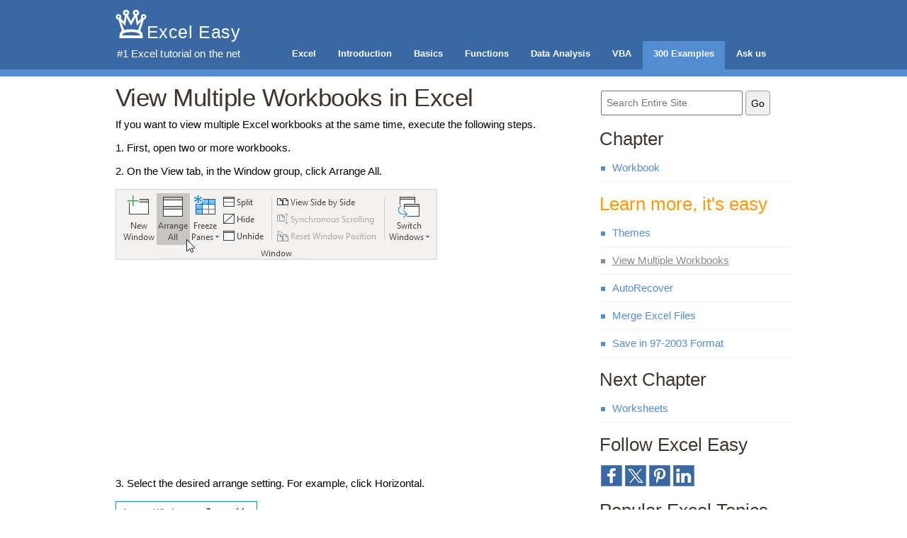

--- FILE ---
content_type: text/html
request_url: https://www.excel-easy.com/examples/view-multiple-workbooks.html
body_size: 2753
content:
<!DOCTYPE html>
<html xmlns="http://www.w3.org/1999/xhtml" lang="en">

<head>
<script async src="https://www.googletagmanager.com/gtag/js?id=G-H0MBKVX9SV"></script>
<script>
  window.dataLayer = window.dataLayer || [];
  function gtag(){dataLayer.push(arguments);}
  gtag('js', new Date());

  gtag('config', 'G-H0MBKVX9SV');
</script>

<title>View Multiple Workbooks in Excel - Step by Step Tutorial</title>
<meta name="keywords" content="view, multiple, workbooks, excel, arrange, horizontal">
<meta name="description" content="If you want to view multiple Excel workbooks at the same time, execute the following steps.">

<meta http-equiv="content-type" content="text/html; charset=utf-8">
<meta name="viewport" content="width=device-width, initial-scale=1">
<meta name="robots" content="index, follow">
<META content=EN-US name=LANGUAGE>
<meta property="og:title" content="View Multiple Workbooks in Excel">
<meta property="og:url" content="https://www.excel-easy.com/examples/view-multiple-workbooks.html">
<meta property="og:type" content="article">
<meta property="fb:admins" content="100003702321830">
<meta property="og:description" content="If you want to view multiple Excel workbooks at the same time, execute the following steps.">
<meta property="og:image" content="https://www.excel-easy.com/smi/examples/view-multiple-workbooks.png"/>
<meta name="twitter:card" content="summary_large_image">
<meta name="twitter:site" content="@ExcelEasy">
<meta name="twitter:image" content="https://www.excel-easy.com/smi/examples/view-multiple-workbooks.png">

<link rel="preload" href="../css/style.css" as="style">
<link rel="preload" href="images/view-multiple-workbooks/click-arrange-all.png" as="image">
<link rel="preload" href="../js/default.js" as="script">
<link rel="preload" href="../js/init.js" as="script">
<script async src="https://pagead2.googlesyndication.com/pagead/js/adsbygoogle.js?client=ca-pub-1987061359047735" data-overlays="bottom" crossorigin="anonymous"></script>
<link rel="preload" href="../css/style-medium.css" as="style" media="(max-width:971px)">
<link rel="preload" href="../css/style-small.css" as="style" media="(max-width:620px)">
<link rel="stylesheet" href="../css/style.css"/>
<script src="../js/default.js" type="text/javascript"></script>
<script src="../js/init.js" type="text/javascript"></script>
<style type="text/css">
.adslot { width: 336px; height: 280px; }
@media (min-width:320px) { .adslot { width: 300px; height: 250px; } }
@media (min-width:360px) and (orientation: portrait) { .adslot { width: 336px; height: 280px; } }
@media (min-width:604px) { .adslot { width: 336px; height: 280px; } }
</style>
<noscript>
    <link rel="stylesheet" href="../css/skel.css" />
    <link rel="stylesheet" href="../css/style.css" />
    <link rel="stylesheet" href="../css/adslot.css" />
</noscript>
<link rel="icon" href="/favicon-48x48.ico">
<link rel="apple-touch-icon" href="/apple-touch-icon.png">
</head>
<body>
<header id="header">
	<div class="container">
		<span class="notranslate">
			<div id="logo">
				<a href="https://www.excel-easy.com"><img src="../layout/excel-tutorial.svg" onerror="this.src='../layout/excel-tutorial.png'" border="0" alt="Excel Tutorial" title="Excel Tutorial" width="44" height="41" /><span class="easy">Excel Easy</span></a>
                <a href="https://www.excel-easy.com" class="heading-link"><span class="heading-prefix">#1 </span><h2 class="heading-main">Excel tutorial</h2><span class="heading-suffix"> on the net</span></a>
		  	</div>            
			<nav id="nav">
				  <ul>
                  <li><a href="https://www.excel-easy.com">Excel</a></li>
                  <li><a href="https://www.excel-easy.com/introduction.html">Introduction</a></li>
				  <li><a href="https://www.excel-easy.com/basics.html">Basics</a></li>
				  <li><a href="https://www.excel-easy.com/functions.html">Functions</a></li>
				  <li><a href="https://www.excel-easy.com/data-analysis.html">Data Analysis</a></li>
                  <li><a href="https://www.excel-easy.com/vba.html">VBA</a></li>
                  <li class="current_page_item"><a href="https://www.excel-easy.com/examples.html">300 Examples</a></li>
                  <li><a href="https://www.excel-easy.com/ask-us.html">Ask us</a></li>
                  </ul>
				</nav>
			</span>
		</div>
	</header>
	<!-- end #header -->
	<div class="container">
		<div class="row 100%">
			<div class="8u 12u(medium)">
				<div class="post">
						<h1 class="title" style="float:left;">View Multiple Workbooks in Excel</h1>
						<div style="clear: both;">&nbsp;</div>
<div class="entry">

							<p>If you want to <strong>view multiple Excel workbooks</strong> at the same time, execute the following steps.</p>
<p>1. First, open two or more workbooks.</p>
<p>2. On the View tab, in the Window group, click Arrange All.</p>
<p><img src="images/view-multiple-workbooks/click-arrange-all.png" alt="Click Arrange All" width="454" height="100" title="Click Arrange All" /></p>
<div class="ad"><!-- Excel Easy Pages Begin -->
<ins class="adsbygoogle adslot"
     style="display:block"
     data-ad-client="ca-pub-1987061359047735"
     data-ad-slot="2884421292"></ins>
</div>
<p>3. Select the desired arrange setting. For example, click Horizontal.</p>
<p><img src="images/view-multiple-workbooks/horizontal-arrange-setting.png" alt="Horizontal Arrange Setting" width="200" height="197" title="Horizontal Arrange Setting" /></p>
<p>4. Click OK.</p>
<p><img src="images/view-multiple-workbooks/view-multiple-workbooks.png" alt="View Multiple Excel Workbooks" width="604" height="572" title="View Multiple Excel Workbooks" /></p>
<p>5. On the View tab, in the Window group, click View Side by Side (by default, Synchronous Scrolling is activated) to scroll both workbooks at the same time.</p>
<p><img src="images/view-multiple-workbooks/view-side-by-side.png" loading="lazy" alt="View Side by Side" width="454" height="100" title="View Side by Side" /></p>
              <div class="ad"><!-- Excel Easy Pages End -->
<ins class="adsbygoogle adslot"
     style="display:block"
     data-ad-client="ca-pub-1987061359047735"
     data-ad-slot="4005850092"></ins>
</div>
            </div>
			   </div>
				<span class="invtab"><div class="post">
					<div style="clear: both;"></div>
                    <div class="entrylearn">  
                  <p align="left"><span class="buttonp"> <a href="autorecover.html">3/6 Completed! Learn much more about workbooks <span class="arrow">&#10141;</span><br />
                    </a></span>Next Chapter: <a href="../basics/worksheets.html">Worksheets</a></div>
                  </div></span>
                  </div>
                  <div class="4u 12u(medium)">
              <div id="search">
              <div class="cse-branding-right" style="background-color:#FFFFFF;color:#000000">
                <div class="cse-branding-form" style="margin-right:0px;">
                  <form action="https://www.excel-easy.com/search.html" id="cse-search-box">
                    <div>
                      <input type="hidden" name="cx" value="partner-pub-1987061359047735:3934495699" />
                      <input type="hidden" name="cof" value="FORID:10" />
                      <input type="hidden" name="ie" value="UTF-8" />
                      <input type="text" name="q" placeholder="Search Entire Site" class="field" />
                      <span class="notranslate"><input type="submit" name="sa" value="Go" class="button" /></span>
                    </div>
                  </form>
                </div>
                <div class="cse-branding-logo"></div>
                <div class="cse-branding-text"></div>
              </div>
              </div>
              <div id="sidebar">
					<ul>
				  	  <li>
                        <span class="sidebar-title">Chapter</span>
						  <ul>
							<li><a href="../basics/workbook.html">Workbook</a></li>
                    </ul>
					  </li>
				  </ul>
			  </div>
              <div id="sidebar">
				  <ul><li>
				      <h3><font color="#FF9900"><span class="notranslate">Learn more, it's easy</span></font></h3>
				    </li>
					  <li><ul>
                        <li><a href="themes.html">Themes</a></li>
                        <li class="current_page_item"><a href="view-multiple-workbooks.html">View Multiple Workbooks</a></li>
                        <li><a href="autorecover.html">AutoRecover</a></li>
						<li><a href="merge-excel-files.html">Merge Excel Files</a></li>
                        <li><a href="save-in-97-2003-format.html">Save in 97-2003 Format</a></li>
                        </ul>
                    </li>
                  </ul>
			  </div>
              <div id="sidebar">
					<ul>
				  	  <li>
                        <span class="sidebar-title">Next Chapter</span>
						  <ul>
							<li><a href="../basics/worksheets.html">Worksheets</a></li>
                    </ul>
					  </li>
				  </ul>
			  </div>
              <div id="sidebar">
		      <h3><span class="notranslate">Follow Excel Easy</span></h3>
              <p style="padding-top:7px;padding-bottom:1px"><a href="https://www.facebook.com/ExcelEasy" target="_blank" rel="nofollow"><img src="../layout/facebook-logo.png" onmouseover="this.src='../layout/facebook-logo-onmouseover.png'" onmouseout="this.src='../layout/facebook-logo.png'" width="30" height="30" border="0" alt="Excel Easy on Facebook" title="Excel Easy on Facebook" /></a> <a href="https://twitter.com/ExcelEasy" target="_blank" rel="nofollow"><img src="../layout/x-logo.png" onmouseover="this.src='../layout/x-logo-onmouseover.png'" onmouseout="this.src='../layout/x-logo.png'" width="30" height="30" border="0" alt="Excel Easy on X" title="Excel Easy on X" /></a> <a href="https://www.pinterest.com/ExcelEasy/" target="_blank" rel="nofollow"><img src="../layout/pinterest-logo.png" onmouseover="this.src='../layout/pinterest-logo-onmouseover.png'" onmouseout="this.src='../layout/pinterest-logo.png'" width="30" height="30" border="0" alt="Excel Easy on Pinterest" title="Excel Easy on Pinterest"></a> <a href="https://www.linkedin.com/company/excel-easy" target="_blank" rel="nofollow"><img src="../layout/linkedin-logo.png" onmouseover="this.src='../layout/linkedin-logo-onmouseover.png'" onmouseout="this.src='../layout/linkedin-logo.png'" width="30" height="30" border="0" alt="Excel Easy on LinkedIn" title="Excel Easy on LinkedIn"></a></p>
              </div>
			  <div id="sidebar">
              <ul><li></li>
		        <li>
		          <h3><span class="notranslate">Popular Excel Topics</span></h3>
	            </li>
		        <li><ul>
                        <li><a href="https://www.excel-easy.com/data-analysis/pivot-tables.html">Pivot Tables</a></li>
                        <li><a href="https://www.excel-easy.com/examples/vlookup.html">Vlookup</a></li>
                        <li><a href="https://www.excel-easy.com/introduction/formulas-functions.html">Formulas and Functions</a></li>
                        <li><a href="https://www.excel-easy.com/data-analysis/charts.html">Charts</a></li>
                        <li><a href="https://www.excel-easy.com/data-analysis/conditional-formatting.html">Conditional Formatting</a></li>
                        <li><a href="https://www.excel-easy.com/examples/find-duplicates.html">Find Duplicates</a></li>
                        <li><a href="https://www.excel-easy.com/examples/if.html">If</a></li>
                        <li><a href="https://www.excel-easy.com/examples/drop-down-list.html">Drop-down List</a></li>
						<li><a href="https://www.excel-easy.com/examples/countif.html">Countif</a></li>
                        <li><a href="https://www.excel-easy.com/examples/index-match.html">Index and Match</a></li>
                        </ul>
			    </li>
              </ul>
              </div>
              <div id="sidebar">
					<ul>
				  	  <li>
                        <h3><span class="notranslate">Become an Excel Pro</span></h3>
						  <ul>
                            <li><a href="https://www.excel-easy.com/introduction.html">1. Introduction</a></li>
                            <li><a href="https://www.excel-easy.com/basics.html">2. Basics</a></li>
                            <li><a href="https://www.excel-easy.com/functions.html">3. Functions</a></li>
                            <li><a href="https://www.excel-easy.com/data-analysis.html">4. Data Analysis</a></li>
                            <li><a href="https://www.excel-easy.com/vba.html">5. VBA</a></li>
                          </ul>
					  </li>
				  </ul>
			  </div>
              <!-- end #sidebar -->
			  <div style="clear: both;">&nbsp;</div>
		  </div>
		</div>
	</div>
	<!-- end #page -->
</div>
<div id="footer">
	<p><a href="view-multiple-workbooks.html">View Multiple Workbooks</a> &bull; &copy; 2010-2026<br />
	Start with Excel in 2026: <a href="https://www.excel-easy.com/introduction/range.html">Range</a> &bull; <a href="https://www.excel-easy.com/introduction/formulas-functions.html">Formulas and Functions</a> &bull; <a href="https://www.excel-easy.com/basics/ribbon.html">Ribbon</a> &bull; <a href="https://www.excel-easy.com/functions/cell-references.html">Cell References</a> &bull; <a href="https://www.excel-easy.com/data-analysis/sort.html">Sort</a> &bull; <a href="https://www.excel-easy.com/data-analysis/filter.html">Filter</a></p>
</div>
<!-- end #footer -->

<script type="text/javascript">
  
  $(function() { (adsbygoogle = window.adsbygoogle || []).push({}); });
  $(function() { (adsbygoogle = window.adsbygoogle || []).push({}); });
  
</script>

</body>
</html>


--- FILE ---
content_type: text/html; charset=utf-8
request_url: https://www.google.com/recaptcha/api2/aframe
body_size: 267
content:
<!DOCTYPE HTML><html><head><meta http-equiv="content-type" content="text/html; charset=UTF-8"></head><body><script nonce="6M2rAq3JqizXyNsuOt-QuA">/** Anti-fraud and anti-abuse applications only. See google.com/recaptcha */ try{var clients={'sodar':'https://pagead2.googlesyndication.com/pagead/sodar?'};window.addEventListener("message",function(a){try{if(a.source===window.parent){var b=JSON.parse(a.data);var c=clients[b['id']];if(c){var d=document.createElement('img');d.src=c+b['params']+'&rc='+(localStorage.getItem("rc::a")?sessionStorage.getItem("rc::b"):"");window.document.body.appendChild(d);sessionStorage.setItem("rc::e",parseInt(sessionStorage.getItem("rc::e")||0)+1);localStorage.setItem("rc::h",'1768848878492');}}}catch(b){}});window.parent.postMessage("_grecaptcha_ready", "*");}catch(b){}</script></body></html>

--- FILE ---
content_type: text/css
request_url: https://www.excel-easy.com/css/style.css
body_size: 2348
content:
/* skel-baseline v2.0.3 | (c) n33 | getskel.com | MIT licensed */
/* Basic */

body {
	margin: 0;
	padding: 0;
	background: #FFFFFF;
	font-family: BlinkMacSystemFont,-apple-system,Segoe UI,Roboto,Helvetica,Arial,sans-serif;
	font-size: 14px;
	color: #000000;
	overflow-y: scroll;
}

body.is-loading *, body.is-loading *:before, body.is-loading *:after {
	-moz-animation: none !important;
	-webkit-animation: none !important;
	-o-animation: none !important;
	-ms-animation: none !important;
	animation: none !important;
	-moz-transition: none !important;
	-webkit-transition: none !important;
	-o-transition: none !important;
	-ms-transition: none !important;
	transition: none !important;
}

h1, h2, h3, h4 {
	margin: 0;
	padding: 0;
	font-weight: normal;
	color: #3E3530;
}

h1 {
	font-size: 2.7em;
}

h2 {
	font-size: 2.7em;
}

h3 {
	font-size: 1.6em;
}

.post h3:first-of-type {
    font-size: 1.58em;
    padding-top: 2px;
    padding-bottom: 2px;
}

.post h3 {
    font-size: 1.58em;
    font-family: Arial, sans-serif;
    padding-top: 7px;
    padding-bottom: 3px;
}

.post h3::before {
    content: "\2726\00A0";
    color: #548CD1;
}

.post .entry img {
    margin-top: 4px;
    margin-bottom: -5px;
}

/* fix device orientation bug */

@media (max-width:971px) {

.container { width: 604px !important; }

#header nav { 
	display: none;
}

}

@media (max-width:620px) {

.container { width: 94% !important; }

body img {
  	max-width: 100%;
	height: auto;
}

}

h4 {
	font-size: 1.43em;
}

p, ul, ol {
	margin-top: 0;
	line-height: 165%;
	margin-bottom: 9px;
}


a {
	text-decoration: none;
	color: #548CD1;
}

@media (hover: hover) {
  a:hover {
    text-decoration: underline;
  }
}

a:active {
  text-decoration: underline;
}

/* Header */

#header {
	background: #3968A2;
	color: #fff;
	border-bottom: 10px solid #548CD1;
	cursor: default;
	height: 108px;
	position: relative;
	width: 100%;
	margin-bottom: 13px;
}

/* Logo */

#logo {
	float: left;
	width: 205px;
	margin-top: 13px;
	padding: 0;
	color: #000000;
}

#logo h1 {
	display: inline;
	margin-left: 0px;
	padding: 40p 0px 0px 80px;
	font-size: 1.8em;
	color: #FFFFFF;
	letter-spacing: 0.6px;
}

#logo h2 {
	display: inline;
	margin-left: 0px;
	padding: 40p 0px 0px 80px;
	font-size: 1.8em;
	color: #FFFFFF;
	letter-spacing: 0.6px;
}

.easy {
	font-size: 1.8em;
	color: #FFFFFF;
	letter-spacing: 0.6px;
}

#logo p {
	margin: 0;
	padding: 5px 0px 0px 2px;
	color: #FFFFFF;
	letter-spacing: 0.1px;
	font-size: 14.5px;
}

#logo a {
	border: none;
	background: none;
	text-decoration: none;
	color: #FFFFFF;
}

.heading-link {
    display: inline-block;
    margin-top: 11px;
    margin-left: 2px;
    white-space: nowrap;
}

.heading-prefix,
.heading-suffix {
    display: inline;
    margin: 0;
    color: #FFFFFF;
    font-size: 14.5px !important;
    letter-spacing: 0.1px !important;
}

.heading-main {
    display: inline;
    margin: 0;
    color: #FFFFFF;
    font-size: 14.5px !important;
    letter-spacing: 0.1px !important;
}

/* Header Nav */

#header nav {
	float: right;
	width: 721px;
	padding: 0;
}

#header nav > ul {
	margin: 0;
	padding: 58px 0px 0px 0px;
	list-style: none;
	line-height: normal;
}

#header nav > ul > li {
	float: left;
}

#header nav > ul > li a {
	display: block;
	margin-right: 1px;
	padding: 10px 15px 15px 15px;
	text-decoration: none;
	text-align: center;
	font-family: Arial, Helvetica, sans-serif;
	font-size: 13px;
	font-weight: bold;
	color: #FFFFFF;
	border: none;
	white-space: nowrap;
}

#header nav > ul > li.current_page_item a {
	background: #548CD1;
}

#header nav > ul > li a:hover {
	background: #548CD1;
}

#header nav > ul > li.pro a {
	color: #FF9900;
}

#header nav > ul > li.pro a:hover {
	color: #FFFFFF;
}
	  
/* Search */

#search {
	height: 25px;
	margin-top: 1px;
	padding: 0px 0px 55px 30px;
}

#search form {
	height: 41px;
	margin: 0;
	padding: 10px 0 0 0px;
}

#search .field{
	padding-left: 6px;
	width: 200px;
	height: 35px;
    line-height: 35px;
	font-size: 14px;
    vertical-align: middle;
}

#search .button{
	height: 35px;
    width: 35px;
	font-size: 14px;
    -webkit-appearance: none;
    -moz-appearance: none;
    appearance: none;
    background-color: #EFEFEF;
    border: 1px solid #9A9A9A;
    cursor: pointer;
    color: #000000;
    font-weight: normal;
    border-radius: 4px;
    vertical-align: middle;
    -webkit-padding-start: 0;
    -webkit-padding-end: 0;
}

#search .button:hover {
    background-color: #E5E5E5;
    border-color: #4F4F4F;
}

/* Post */

.post {
	margin-bottom: 20px;
	border-bottom: 1px dotted #E7E2DC;
	position: relative;
    max-width: 604px;
}

.post .title {
	font-size: 2.47em;
	letter-spacing: -.5px;
	margin-bottom: -5px;
}

.post .entry {
	padding: 0px 0px 10px 0px;
	margin: 0 auto;
    font-size: 15px;
}

.post .entryshort {
	padding: 0px 0px 0px 0px;
	margin: 0 auto;
    font-size: 15px;
}

.post .entryreview {
	padding: 0px 0px 10px 0px;
	margin: 0 auto;
    font-size: 15px;
}

.post .entry .ad {
	margin-top: 13px;
    margin-bottom: 9px;
	clear: both;
}

.post .entry .adsections {
	float: left;
	padding-bottom:0px;
	padding-right:10px;
	padding-top:5px;
}

/* Sidebar */

#sidebar {
	margin-left: 30px;
}

#sidebar ul {
	margin: 0;
	padding: 0;
	list-style: none;
}

#sidebar li {
	margin: 0;
	padding: 0;
}

#sidebar li ul {
	margin: 0px 0px;
	padding-bottom: 8px;
}

#sidebar li li {
	line-height: 38px;
	border-bottom: 1px dotted #E7E2DC;
	margin: 0px 0px;
	border-left: none;
    font-size: 15px;
}

#sidebar li li span {
	display: block;
	margin-top: -20px;
	padding: 0;
	font-size: 11px;
	font-style: italic;
}

#sidebar li li a {
	display: block;
	padding: 0px 0px 0px 16px;
	background: url(../layout/img01.jpg) no-repeat left 7px;
	background-position: 0px 17px;
}

#sidebar li li.current_page_item a {
	text-decoration: underline;
	color: #8A8A8A;
	background: url(../layout/img02.jpg) no-repeat left 7px;
	background-position: 0px 17px;
}

#sidebar h3 {
	height: 45px;
	letter-spacing: 0px;
	font-size: 1.85em;
	line-height: 1.85em;
	padding-bottom: 20px;
	margin-left:-2px;
}

.sidebar-title {
    height: 45px;
    letter-spacing: 0px;
    font-size: 1.85em;
    line-height: 1.85em;
    padding-bottom: 18px;
    margin-left: -2px;
    color: #3E3530;
    display: block;
}

#sidebar p {
	line-height: 220%;
	margin: 0 0px;
	padding: 0px 0px 20px 0px;
}

#sidebar a {
	border: none;
	color: #548CD1;
}

@media (hover: hover) {
  #sidebar a:hover {
    text-decoration: underline;
    color: #8A8A8A;
  }
}

#sidebar a:active {
  text-decoration: underline;
  color: #8A8A8A;
}

/* Footer */

#footer {
	margin-top: 10px;
	padding: 25px 7px 100px 7px;
	background: #3968A2;
	border-top: 10px solid #548CD1;
	width: 100%;
}

#footer p {
	margin: 0;
	font-size: 17px;
	text-align: center;
	color: #FFFFFF;
}

#footer a {
	color: #FFFFFF;
}

.post .entrylearn {
	padding: 0px 0px 7px 0px;
	margin: 0 auto;
	margin-top:-10px;
	font-size: 16px;
}

.buttonp a:link, .buttonp a:visited {
	color: #FF9900;
	background-color: #FFFFFF;
	font-size: 1.54em;
	text-decoration: none;
	display: block;
	text-align: left;
	margin-bottom: 7px;
	padding-bottom: 5px;
	padding-top: 7px;
	margin-left: -1px;
	width: 670px;
	letter-spacing: -.9px;
	outline: 0;
	-webkit-tap-highlight-color: transparent;
}

.buttonp a:hover {
	color: #8A8A8A;
}

.buttonp .arrow {
    font-family: sans-serif;
    font-size: 1.2em;
    vertical-align: -0.1em;
}

table.gridtable {
	border-width: 1px;
	border-collapse: collapse;
	vertical-align: middle;
    margin-top: 12px;
    margin-bottom: -4px;
}

table.gridtable th {
	border-width: 1px;
	padding: 4px;
	border-style: solid;
	background-color: #E6E6E6;
	text-align: left;
	vertical-align: middle;
}

table.gridtable td {
	border-width: 1px;
	padding: 4px;
	border-style: solid;
	background-color: #ffffff;
	vertical-align: middle;
}

.gridtable p {
	margin: 4px 0;
}

table.fraction {
	text-align: center;
	vertical-align: middle;
	margin-top: 0.5em;
	margin-bottom: 0.5em;
	line-height: 2em;
}

table.fraction td {
	vertical-align: middle;
}

table.fraction td.upper_line {
	border-top: solid 1px;
}

sup {
	vertical-align: super;
	font-size: smaller;
}

sub {
	vertical-align: sub;
	font-size: smaller;
}

.code {
	font-family: Consolas, Menlo, Monaco, Lucida Console, Liberation Mono, DejaVu Sans Mono, Bitstream Vera Sans Mono, Courier New, monospace, sans-serif;
	font-size: 13.5px;
	width: 100%;
	background: #F5F5F5;
	border: 1px solid #CCCCCC;
	border-radius: 4px;
	line-height: 23px;
	text-align: left;
	margin-top: 10px;
	margin-bottom: 10px;
	padding-left: 7px;
    padding-top: 5px;
	padding-bottom: 4px;
}

.download-icon {
    width: 22px;
    height: 22px;
    background-image: url('data:image/svg+xml;utf8,<svg xmlns="http://www.w3.org/2000/svg" viewBox="0 0 22 22" fill="none" stroke="%233E3530" stroke-width="2" stroke-linecap="round" stroke-linejoin="round"><path d="M12 3V15"/><path d="M7 10L12 15L17 10"/><path d="M5 19H19"/></svg>');
    background-repeat: no-repeat;
    background-size: contain;
    display: inline-block;
    position: relative;
    top: 2px;
    margin-left: -4px;
}

.predefined {
	color: #548CD1;
}

.comment {
	color: #009900;
}

strong {
	font-weight: normal;
}

.highlight {
	font-weight: bold;
}

.italic {
	font-style: italic;
}

.spacing {
}

@-ms-viewport{
	width: auto !important;
}

.vistab {
	display: none;
}

.vismob {
	display: none;
}

.break {
	word-break: break-all;
}

/* Branding */

.cse-branding-bottom,
.cse-branding-right {
margin:0;
padding:0
}
.cse-branding-bottom,
.cse-branding-right {
zoom: 1;
}
.cse-branding-bottom:after,
.cse-branding-right:after {
content: ".";
display: block;
height: 0;
clear: both;
visibility: hidden
}
.cse-branding-text { 
font: 10px Arial;
}
.cse-branding-form form {
margin-bottom: 0;
padding-bottom: 0;
}
/* Bottom-specific selectors */
.cse-branding-bottom .cse-branding-logo, 
.cse-branding-bottom .cse-branding-text {
display: block; 
float: left
}
.cse-branding-bottom .cse-branding-form {
margin-bottom: 3px;
}
.cse-branding-bottom .cse-branding-logo {
padding: 0
}
.cse-branding-bottom .cse-branding-text {
padding-top: 4px
}
.cse-branding-right .cse-branding-form {
float: left;
}
/* Right-specific selectors */
.cse-branding-right .cse-branding-logo, 
.cse-branding-right .cse-branding-text {
margin-left: 4px;
}
.cse-branding-right .cse-branding-form {
float: left;
margin-right: 4px;
}
.cse-branding-right .cse-branding-logo {
padding: 0
}
/* .post .entry .gsc-adBlock { display: none; } */
.cse-branding-right .cse-branding-text {
margin-top: -4px
}


--- FILE ---
content_type: application/x-javascript
request_url: https://www.excel-easy.com/js/default.js
body_size: 46875
content:
/*
 jQuery v1.11.1 | (c) 2005, 2014 jQuery Foundation, Inc. | jquery.org/license */
!function(h,m){"object"==typeof module&&"object"==typeof module.exports?module.exports=h.document?m(h,!0):function(p){if(!p.document)throw Error("jQuery requires a window with a document");return m(p)}:m(h)}("undefined"!=typeof window?window:this,function(h,m){function p(b){var c=b.length,d=e.type(b);return"function"===d||e.isWindow(b)?!1:1===b.nodeType&&c?!0:"array"===d||0===c||"number"==typeof c&&0<c&&c-1 in b}function w(b,c,d){if(e.isFunction(c))return e.grep(b,function(f,g){return!!c.call(f,g,
f)!==d});if(c.nodeType)return e.grep(b,function(f){return f===c!==d});if("string"==typeof c){if(Nc.test(c))return e.filter(c,b,d);c=e.filter(c,b)}return e.grep(b,function(f){return 0<=e.inArray(f,c)!==d})}function l(b,c){do b=b[c];while(b&&1!==b.nodeType);return b}function n(b){var c=Tb[b]={};return e.each(b.match(Ja)||[],function(d,f){c[f]=!0}),c}function t(){N.addEventListener?(N.removeEventListener("DOMContentLoaded",B,!1),h.removeEventListener("load",B,!1)):(N.detachEvent("onreadystatechange",
B),h.detachEvent("onload",B))}function B(){(N.addEventListener||"load"===event.type||"complete"===N.readyState)&&(t(),e.ready())}function D(b,c,d){if(void 0===d&&1===b.nodeType){var f="data-"+c.replace(Oc,"-$1").toLowerCase();if(d=b.getAttribute(f),"string"==typeof d){try{d="true"===d?!0:"false"===d?!1:"null"===d?null:+d+""===d?+d:Pc.test(d)?e.parseJSON(d):d}catch(g){}e.data(b,c,d)}else d=void 0}return d}function G(b){for(var c in b)if(("data"!==c||!e.isEmptyObject(b[c]))&&"toJSON"!==c)return!1;return!0}
function X(b,c,d,f){if(e.acceptData(b)){var g,k,q=e.expando,u=b.nodeType,y=u?e.cache:b,C=u?b[q]:b[q]&&q;if(C&&y[C]&&(f||y[C].data)||void 0!==d||"string"!=typeof c)return C||(C=u?b[q]=Ma.pop()||e.guid++:q),y[C]||(y[C]=u?{}:{toJSON:e.noop}),("object"==typeof c||"function"==typeof c)&&(f?y[C]=e.extend(y[C],c):y[C].data=e.extend(y[C].data,c)),k=y[C],f||(k.data||(k.data={}),k=k.data),void 0!==d&&(k[e.camelCase(c)]=d),"string"==typeof c?(g=k[c],null==g&&(g=k[e.camelCase(c)])):g=k,g}}function O(b,c,d){if(e.acceptData(b)){var f,
g,k=b.nodeType,q=k?e.cache:b,u=k?b[e.expando]:e.expando;if(q[u]){if(c&&(f=d?q[u]:q[u].data)){e.isArray(c)?c=c.concat(e.map(c,e.camelCase)):c in f?c=[c]:(c=e.camelCase(c),c=c in f?[c]:c.split(" "));for(g=c.length;g--;)delete f[c[g]];if(d?!G(f):!e.isEmptyObject(f))return}(d||(delete q[u].data,G(q[u])))&&(k?e.cleanData([b],!0):J.deleteExpando||q!=q.window?delete q[u]:q[u]=null)}}}function U(){return!0}function na(){return!1}function Aa(){try{return N.activeElement}catch(b){}}function Sa(b){var c=Ub.split("|");
b=b.createDocumentFragment();if(b.createElement)for(;c.length;)b.createElement(c.pop());return b}function ta(b,c){var d,f,g=0,k="undefined"!==typeof b.getElementsByTagName?b.getElementsByTagName(c||"*"):"undefined"!==typeof b.querySelectorAll?b.querySelectorAll(c||"*"):void 0;if(!k)for(k=[],d=b.childNodes||b;null!=(f=d[g]);g++)!c||e.nodeName(f,c)?k.push(f):e.merge(k,ta(f,c));return void 0===c||c&&e.nodeName(b,c)?e.merge([b],k):k}function Qc(b){Ab.test(b.type)&&(b.defaultChecked=b.checked)}function Vb(b,
c){return e.nodeName(b,"table")&&e.nodeName(11!==c.nodeType?c:c.firstChild,"tr")?b.getElementsByTagName("tbody")[0]||b.appendChild(b.ownerDocument.createElement("tbody")):b}function Wb(b){return b.type=(null!==e.find.attr(b,"type"))+"/"+b.type,b}function Xb(b){var c=Rc.exec(b.type);return c?b.type=c[1]:b.removeAttribute("type"),b}function Bb(b,c){for(var d,f=0;null!=(d=b[f]);f++)e._data(d,"globalEval",!c||e._data(c[f],"globalEval"))}function Yb(b,c){if(1===c.nodeType&&e.hasData(b)){var d,f;var g=
e._data(b);var k=e._data(c,g),q=g.events;if(q)for(d in delete k.handle,k.events={},q)for(g=0,f=q[d].length;f>g;g++)e.event.add(c,d,q[d][g]);k.data&&(k.data=e.extend({},k.data))}}function Zb(b,c){var d,f=e(c.createElement(b)).appendTo(c.body),g=h.getDefaultComputedStyle&&(d=h.getDefaultComputedStyle(f[0]))?d.display:e.css(f[0],"display");return f.detach(),g}function kb(b){var c=N,d=$b[b];return d||(d=Zb(b,c),"none"!==d&&d||(gb=(gb||e("<iframe frameborder='0' width='0' height='0'/>")).appendTo(c.documentElement),
c=(gb[0].contentWindow||gb[0].contentDocument).document,c.write(),c.close(),d=Zb(b,c),gb.detach()),$b[b]=d),d}function ac(b,c){return{get:function(){var d=b();if(null!=d)return d?void delete this.get:(this.get=c).apply(this,arguments)}}}function bc(b,c){if(c in b)return c;for(var d=c.charAt(0).toUpperCase()+c.slice(1),f=c,g=cc.length;g--;)if(c=cc[g]+d,c in b)return c;return f}function dc(b,c){for(var d,f,g,k=[],q=0,u=b.length;u>q;q++)f=b[q],f.style&&(k[q]=e._data(f,"olddisplay"),d=f.style.display,
c?(k[q]||"none"!==d||(f.style.display=""),""===f.style.display&&hb(f)&&(k[q]=e._data(f,"olddisplay",kb(f.nodeName)))):(g=hb(f),(d&&"none"!==d||!g)&&e._data(f,"olddisplay",g?d:e.css(f,"display"))));for(q=0;u>q;q++)f=b[q],f.style&&(c&&"none"!==f.style.display&&""!==f.style.display||(f.style.display=c?k[q]||"":"none"));return b}function ec(b,c,d){return(b=Sc.exec(c))?Math.max(0,b[1]-(d||0))+(b[2]||"px"):c}function fc(b,c,d,f,g){c=d===(f?"border":"content")?4:"width"===c?1:0;for(var k=0;4>c;c+=2)"margin"===
d&&(k+=e.css(b,d+Ta[c],!0,g)),f?("content"===d&&(k-=e.css(b,"padding"+Ta[c],!0,g)),"margin"!==d&&(k-=e.css(b,"border"+Ta[c]+"Width",!0,g))):(k+=e.css(b,"padding"+Ta[c],!0,g),"padding"!==d&&(k+=e.css(b,"border"+Ta[c]+"Width",!0,g)));return k}function gc(b,c,d){var f=!0,g="width"===c?b.offsetWidth:b.offsetHeight,k=Ua(b),q=J.boxSizing&&"border-box"===e.css(b,"boxSizing",!1,k);if(0>=g||null==g){if(g=Va(b,c,k),(0>g||null==g)&&(g=b.style[c]),lb.test(g))return g;f=q&&(J.boxSizingReliable()||g===b.style[c]);
g=parseFloat(g)||0}return g+fc(b,c,d||(q?"border":"content"),f,k)+"px"}function ya(b,c,d,f,g){return new ya.prototype.init(b,c,d,f,g)}function hc(){return setTimeout(function(){ab=void 0}),ab=e.now()}function mb(b,c){var d={height:b},f=0;for(c=c?1:0;4>f;f+=2-c){var g=Ta[f];d["margin"+g]=d["padding"+g]=b}return c&&(d.opacity=d.width=b),d}function ic(b,c,d){for(var f,g=(ib[c]||[]).concat(ib["*"]),k=0,q=g.length;q>k;k++)if(f=g[k].call(d,c,b))return f}function Tc(b,c){var d,f,g,k,q;for(d in b)if(f=e.camelCase(d),
g=c[f],k=b[d],e.isArray(k)&&(g=k[1],k=b[d]=k[0]),d!==f&&(b[f]=k,delete b[d]),q=e.cssHooks[f],q&&"expand"in q)for(d in k=q.expand(k),delete b[f],k)d in b||(b[d]=k[d],c[d]=g);else c[f]=g}function jc(b,c,d){var f,g=0,k=nb.length,q=e.Deferred().always(function(){delete u.elem}),u=function(){if(f)return!1;var C=ab||hc();C=Math.max(0,y.startTime+y.duration-C);for(var z=1-(C/y.duration||0),H=0,K=y.tweens.length;K>H;H++)y.tweens[H].run(z);return q.notifyWith(b,[y,z,C]),1>z&&K?C:(q.resolveWith(b,[y]),!1)},
y=q.promise({elem:b,props:e.extend({},c),opts:e.extend(!0,{specialEasing:{}},d),originalProperties:c,originalOptions:d,startTime:ab||hc(),duration:d.duration,tweens:[],createTween:function(C,z){var H=e.Tween(b,y.opts,C,z,y.opts.specialEasing[C]||y.opts.easing);return y.tweens.push(H),H},stop:function(C){var z=0,H=C?y.tweens.length:0;if(f)return this;for(f=!0;H>z;z++)y.tweens[z].run(1);return C?q.resolveWith(b,[y,C]):q.rejectWith(b,[y,C]),this}});d=y.props;for(Tc(d,y.opts.specialEasing);k>g;g++)if(c=
nb[g].call(y,b,d,y.opts))return c;return e.map(d,ic,y),e.isFunction(y.opts.start)&&y.opts.start.call(b,y),e.fx.timer(e.extend(u,{elem:b,anim:y,queue:y.opts.queue})),y.progress(y.opts.progress).done(y.opts.done,y.opts.complete).fail(y.opts.fail).always(y.opts.always)}function kc(b){return function(c,d){"string"!=typeof c&&(d=c,c="*");var f,g=0,k=c.toLowerCase().match(Ja)||[];if(e.isFunction(d))for(;f=k[g++];)"+"===f.charAt(0)?(f=f.slice(1)||"*",(b[f]=b[f]||[]).unshift(d)):(b[f]=b[f]||[]).push(d)}}
function lc(b,c,d,f){function g(u){var y;return k[u]=!0,e.each(b[u]||[],function(C,z){var H=z(c,d,f);return"string"!=typeof H||q||k[H]?q?!(y=H):void 0:(c.dataTypes.unshift(H),g(H),!1)}),y}var k={},q=b===Cb;return g(c.dataTypes[0])||!k["*"]&&g("*")}function Db(b,c){var d,f,g=e.ajaxSettings.flatOptions||{};for(f in c)void 0!==c[f]&&((g[f]?b:d||(d={}))[f]=c[f]);return d&&e.extend(!0,b,d),b}function Eb(b,c,d,f){var g;if(e.isArray(c))e.each(c,function(k,q){d||Uc.test(b)?f(b,q):Eb(b+"["+("object"==typeof q?
k:"")+"]",q,d,f)});else if(d||"object"!==e.type(c))f(b,c);else for(g in c)Eb(b+"["+g+"]",c[g],d,f)}function mc(){try{return new h.XMLHttpRequest}catch(b){}}function nc(b){return e.isWindow(b)?b:9===b.nodeType?b.defaultView||b.parentWindow:!1}var Ma=[],Na=Ma.slice,oc=Ma.concat,Fb=Ma.push,pc=Ma.indexOf,ob={},Vc=ob.toString,bb=ob.hasOwnProperty,J={},e=function(b,c){return new e.fn.init(b,c)},Wc=/^[\s\uFEFF\xA0]+|[\s\uFEFF\xA0]+$/g,Xc=/^-ms-/,Yc=/-([\da-z])/gi,Zc=function(b,c){return c.toUpperCase()};
e.fn=e.prototype={jquery:"1.11.1",constructor:e,selector:"",length:0,toArray:function(){return Na.call(this)},get:function(b){return null!=b?0>b?this[b+this.length]:this[b]:Na.call(this)},pushStack:function(b){b=e.merge(this.constructor(),b);return b.prevObject=this,b.context=this.context,b},each:function(b,c){return e.each(this,b,c)},map:function(b){return this.pushStack(e.map(this,function(c,d){return b.call(c,d,c)}))},slice:function(){return this.pushStack(Na.apply(this,arguments))},first:function(){return this.eq(0)},
last:function(){return this.eq(-1)},eq:function(b){var c=this.length;b=+b+(0>b?c:0);return this.pushStack(0<=b&&c>b?[this[b]]:[])},end:function(){return this.prevObject||this.constructor(null)},push:Fb,sort:Ma.sort,splice:Ma.splice};e.extend=e.fn.extend=function(){var b,c,d,f,g=arguments[0]||{},k=1,q=arguments.length,u=!1;"boolean"==typeof g&&(u=g,g=arguments[k]||{},k++);"object"==typeof g||e.isFunction(g)||(g={});for(k===q&&(g=this,k--);q>k;k++)if(null!=(d=arguments[k]))for(c in d){var y=g[c];var C=
d[c];g!==C&&(u&&C&&(e.isPlainObject(C)||(b=e.isArray(C)))?(b?(b=!1,f=y&&e.isArray(y)?y:[]):f=y&&e.isPlainObject(y)?y:{},g[c]=e.extend(u,f,C)):void 0!==C&&(g[c]=C))}return g};e.extend({expando:"jQuery"+("1.11.1"+Math.random()).replace(/\D/g,""),isReady:!0,error:function(b){throw Error(b);},noop:function(){},isFunction:function(b){return"function"===e.type(b)},isArray:Array.isArray||function(b){return"array"===e.type(b)},isWindow:function(b){return null!=b&&b==b.window},isNumeric:function(b){return!e.isArray(b)&&
0<=b-parseFloat(b)},isEmptyObject:function(b){for(var c in b)return!1;return!0},isPlainObject:function(b){var c;if(!b||"object"!==e.type(b)||b.nodeType||e.isWindow(b))return!1;try{if(b.constructor&&!bb.call(b,"constructor")&&!bb.call(b.constructor.prototype,"isPrototypeOf"))return!1}catch(d){return!1}if(J.ownLast)for(c in b)return bb.call(b,c);for(c in b);return void 0===c||bb.call(b,c)},type:function(b){return null==b?b+"":"object"==typeof b||"function"==typeof b?ob[Vc.call(b)]||"object":typeof b},
globalEval:function(b){b&&e.trim(b)&&(h.execScript||function(c){h.eval.call(h,c)})(b)},camelCase:function(b){return b.replace(Xc,"ms-").replace(Yc,Zc)},nodeName:function(b,c){return b.nodeName&&b.nodeName.toLowerCase()===c.toLowerCase()},each:function(b,c,d){var f,g=0,k=b.length,q=p(b);if(d)if(q)for(;k>g&&(f=c.apply(b[g],d),!1!==f);g++);else for(g in b){if(f=c.apply(b[g],d),!1===f)break}else if(q)for(;k>g&&(f=c.call(b[g],g,b[g]),!1!==f);g++);else for(g in b)if(f=c.call(b[g],g,b[g]),!1===f)break;return b},
trim:function(b){return null==b?"":(b+"").replace(Wc,"")},makeArray:function(b,c){var d=c||[];return null!=b&&(p(Object(b))?e.merge(d,"string"==typeof b?[b]:b):Fb.call(d,b)),d},inArray:function(b,c,d){if(c){if(pc)return pc.call(c,b,d);var f=c.length;for(d=d?0>d?Math.max(0,f+d):d:0;f>d;d++)if(d in c&&c[d]===b)return d}return-1},merge:function(b,c){for(var d=+c.length,f=0,g=b.length;d>f;)b[g++]=c[f++];if(d!==d)for(;void 0!==c[f];)b[g++]=c[f++];return b.length=g,b},grep:function(b,c,d){for(var f=[],
g=0,k=b.length,q=!d;k>g;g++)d=!c(b[g],g),d!==q&&f.push(b[g]);return f},map:function(b,c,d){var f=0,g=b.length,k=[];if(p(b))for(;g>f;f++){var q=c(b[f],f,d);null!=q&&k.push(q)}else for(f in b)q=c(b[f],f,d),null!=q&&k.push(q);return oc.apply([],k)},guid:1,proxy:function(b,c){var d,f,g;return"string"==typeof c&&(g=b[c],c=b,b=g),e.isFunction(b)?(d=Na.call(arguments,2),f=function(){return b.apply(c||this,d.concat(Na.call(arguments)))},f.guid=b.guid=b.guid||e.guid++,f):void 0},now:function(){return+new Date},
support:J});e.each("Boolean Number String Function Array Date RegExp Object Error".split(" "),function(b,c){ob["[object "+c+"]"]=c.toLowerCase()});var db=function(b){function c(r,v,x,A){var E,F,I,M,L;if((v?v.ownerDocument||v:pa)!==da&&Wa(v),v=v||da,x=x||[],!r||"string"!=typeof r)return x;if(1!==(M=v.nodeType)&&9!==M)return[];if(ua&&!A){if(E=$c.exec(r))if(I=E[1])if(9===M){if(F=v.getElementById(I),!F||!F.parentNode)return x;if(F.id===I)return x.push(F),x}else{if(v.ownerDocument&&(F=v.ownerDocument.getElementById(I))&&
Ca(v,F)&&F.id===I)return x.push(F),x}else{if(E[2])return Oa.apply(x,v.getElementsByTagName(r)),x;if((I=E[3])&&ia.getElementsByClassName&&v.getElementsByClassName)return Oa.apply(x,v.getElementsByClassName(I)),x}if(ia.qsa&&(!ka||!ka.test(r))){if(F=E=Y,I=v,L=9===M&&r,1===M&&"object"!==v.nodeName.toLowerCase()){M=pb(r);(E=v.getAttribute("id"))?F=E.replace(ad,"\\$&"):v.setAttribute("id",F);F="[id='"+F+"'] ";for(I=M.length;I--;)M[I]=F+K(M[I]);I=Gb.test(r)&&z(v.parentNode)||v;L=M.join(",")}if(L)try{return Oa.apply(x,
I.querySelectorAll(L)),x}catch(R){}finally{E||v.removeAttribute("id")}}}return wa(r.replace(qb,"$1"),v,x,A)}function d(){function r(x,A){return v.push(x+" ")>Z.cacheLength&&delete r[v.shift()],r[x+" "]=A}var v=[];return r}function f(r){return r[Y]=!0,r}function g(r){var v=da.createElement("div");try{return!!r(v)}catch(x){return!1}finally{v.parentNode&&v.parentNode.removeChild(v)}}function k(r,v){for(var x=r.split("|"),A=r.length;A--;)Z.attrHandle[x[A]]=v}function q(r,v){var x=v&&r,A=x&&1===r.nodeType&&
1===v.nodeType&&(~v.sourceIndex||-2147483648)-(~r.sourceIndex||-2147483648);if(A)return A;if(x)for(;x=x.nextSibling;)if(x===v)return-1;return r?1:-1}function u(r){return function(v){return"input"===v.nodeName.toLowerCase()&&v.type===r}}function y(r){return function(v){var x=v.nodeName.toLowerCase();return("input"===x||"button"===x)&&v.type===r}}function C(r){return f(function(v){return v=+v,f(function(x,A){for(var E,F=r([],x.length,v),I=F.length;I--;)x[E=F[I]]&&(x[E]=!(A[E]=x[E]))})})}function z(r){return r&&
"undefined"!==typeof r.getElementsByTagName&&r}function H(){}function K(r){for(var v=0,x=r.length,A="";x>v;v++)A+=r[v].value;return A}function P(r,v,x){var A=v.dir,E=x&&"parentNode"===A,F=ea++;return v.first?function(I,M,L){for(;I=I[A];)if(1===I.nodeType||E)return r(I,M,L)}:function(I,M,L){var R,S,W=[la,F];if(L)for(;I=I[A];){if((1===I.nodeType||E)&&r(I,M,L))return!0}else for(;I=I[A];)if(1===I.nodeType||E){if(S=I[Y]||(I[Y]={}),(R=S[A])&&R[0]===la&&R[1]===F)return W[2]=R[2];if(S[A]=W,W[2]=r(I,M,L))return!0}}}
function Q(r){return 1<r.length?function(v,x,A){for(var E=r.length;E--;)if(!r[E](v,x,A))return!1;return!0}:r[0]}function ja(r,v,x,A,E){for(var F,I=[],M=0,L=r.length,R=null!=v;L>M;M++)(F=r[M])&&(!x||x(F,A,E))&&(I.push(F),R&&v.push(M));return I}function ma(r,v,x,A,E,F){return A&&!A[Y]&&(A=ma(A)),E&&!E[Y]&&(E=ma(E,F)),f(function(I,M,L,R){var S,W=[],oa=[],Ga=M.length,ba;if(!(ba=I)){ba=v||"*";for(var aa=L.nodeType?[L]:L,qa=[],ra=0,rb=aa.length;rb>ra;ra++)c(ba,aa[ra],qa);ba=qa}ba=!r||!I&&v?ba:ja(ba,W,r,
L,R);aa=x?E||(I?r:Ga||A)?[]:M:ba;if(x&&x(ba,aa,L,R),A){var Da=ja(aa,oa);A(Da,[],L,R);for(L=Da.length;L--;)(S=Da[L])&&(aa[oa[L]]=!(ba[oa[L]]=S))}if(I){if(E||r){if(E){Da=[];for(L=aa.length;L--;)(S=aa[L])&&Da.push(ba[L]=S);E(null,aa=[],Da,R)}for(L=aa.length;L--;)(S=aa[L])&&-1<(Da=E?Xa.call(I,S):W[L])&&(I[Da]=!(M[Da]=S))}}else aa=ja(aa===M?aa.splice(Ga,aa.length):aa),E?E(null,M,aa,R):Oa.apply(M,aa)})}function Ka(r){var v,x,A=r.length,E=Z.relative[r[0].type];var F=E||Z.relative[" "];for(var I=E?1:0,M=
P(function(S){return S===v},F,!0),L=P(function(S){return-1<Xa.call(v,S)},F,!0),R=[function(S,W,oa){return!E&&(oa||W!==V)||((v=W).nodeType?M(S,W,oa):L(S,W,oa))}];A>I;I++)if(F=Z.relative[r[I].type])R=[P(Q(R),F)];else{if(F=Z.filter[r[I].type].apply(null,r[I].matches),F[Y]){for(x=++I;A>x&&!Z.relative[r[x].type];x++);return ma(1<I&&Q(R),1<I&&K(r.slice(0,I-1).concat({value:" "===r[I-2].type?"*":""})).replace(qb,"$1"),F,x>I&&Ka(r.slice(I,x)),A>x&&Ka(r=r.slice(x)),A>x&&K(r))}R.push(F)}return Q(R)}function Ba(r,
v){var x=0<v.length,A=0<r.length,E=function(F,I,M,L,R){var S,W,oa,Ga=0,ba="0",aa=F&&[],qa=[],ra=V,rb=F||A&&Z.find.TAG("*",R),Da=la+=null==ra?1:Math.random()||.1,bd=rb.length;for(R&&(V=I!==da&&I);ba!==bd&&null!=(S=rb[ba]);ba++){if(A&&S){for(W=0;oa=r[W++];)if(oa(S,I,M)){L.push(S);break}R&&(la=Da)}x&&((S=!oa&&S)&&Ga--,F&&aa.push(S))}if(Ga+=ba,x&&ba!==Ga){for(W=0;oa=v[W++];)oa(aa,qa,I,M);if(F){if(0<Ga)for(;ba--;)aa[ba]||qa[ba]||(qa[ba]=Hb.call(L));qa=ja(qa)}Oa.apply(L,qa);R&&!F&&0<qa.length&&1<Ga+v.length&&
c.uniqueSort(L)}return R&&(la=Da,V=ra),aa};return x?f(E):E}var La,T,wa,V,ca,fa,da,za,ua,ka,sa,ha,Ca,Y="sizzle"+-new Date,pa=b.document,la=0,ea=0,cb=d(),Ea=d(),va=d(),Ha=function(r,v){return r===v&&(fa=!0),0},Ia={}.hasOwnProperty,xa=[],Hb=xa.pop,cd=xa.push,Oa=xa.push,qc=xa.slice,Xa=xa.indexOf||function(r){for(var v=0,x=this.length;x>v;v++)if(this[v]===r)return v;return-1},rc="(?:\\\\.|[\\w-]|[^\\x00-\\xa0])+".replace("w","w#"),sc="\\[[\\x20\\t\\r\\n\\f]*((?:\\\\.|[\\w-]|[^\\x00-\\xa0])+)(?:[\\x20\\t\\r\\n\\f]*([*^$|!~]?=)[\\x20\\t\\r\\n\\f]*(?:'((?:\\\\.|[^\\\\'])*)'|\"((?:\\\\.|[^\\\\\"])*)\"|("+
rc+"))|)[\\x20\\t\\r\\n\\f]*\\]",Ib=":((?:\\\\.|[\\w-]|[^\\x00-\\xa0])+)(?:\\((('((?:\\\\.|[^\\\\'])*)'|\"((?:\\\\.|[^\\\\\"])*)\")|((?:\\\\.|[^\\\\()[\\]]|"+sc+")*)|.*)\\)|)",qb=RegExp("^[\\x20\\t\\r\\n\\f]+|((?:^|[^\\\\])(?:\\\\.)*)[\\x20\\t\\r\\n\\f]+$","g"),dd=/^[\x20\t\r\n\f]*,[\x20\t\r\n\f]*/,ed=/^[\x20\t\r\n\f]*([>+~]|[\x20\t\r\n\f])[\x20\t\r\n\f]*/,fd=RegExp("=[\\x20\\t\\r\\n\\f]*([^\\]'\"]*?)[\\x20\\t\\r\\n\\f]*\\]","g"),gd=new RegExp(Ib),hd=new RegExp("^"+rc+"$"),sb={ID:/^#((?:\\.|[\w-]|[^\x00-\xa0])+)/,
CLASS:/^\.((?:\\.|[\w-]|[^\x00-\xa0])+)/,TAG:new RegExp("^("+"(?:\\\\.|[\\w-]|[^\\x00-\\xa0])+".replace("w","w*")+")"),ATTR:new RegExp("^"+sc),PSEUDO:new RegExp("^"+Ib),CHILD:/^:(only|first|last|nth|nth-last)-(child|of-type)(?:\([\x20\t\r\n\f]*(even|odd|(([+-]|)(\d*)n|)[\x20\t\r\n\f]*(?:([+-]|)[\x20\t\r\n\f]*(\d+)|))[\x20\t\r\n\f]*\)|)/i,bool:/^(?:checked|selected|async|autofocus|autoplay|controls|defer|disabled|hidden|ismap|loop|multiple|open|readonly|required|scoped)$/i,needsContext:/^[\x20\t\r\n\f]*[>+~]|:(even|odd|eq|gt|lt|nth|first|last)(?:\([\x20\t\r\n\f]*((?:-\d)?\d*)[\x20\t\r\n\f]*\)|)(?=[^-]|$)/i},
id=/^(?:input|select|textarea|button)$/i,jd=/^h\d$/i,jb=/^[^{]+\{\s*\[native \w/,$c=/^(?:#([\w-]+)|(\w+)|\.([\w-]+))$/,Gb=/[+~]/,ad=/'|\\/g,Pa=RegExp("\\\\([\\da-f]{1,6}[\\x20\\t\\r\\n\\f]?|([\\x20\\t\\r\\n\\f])|.)","ig"),Qa=function(r,v,x){r="0x"+v-65536;return r!==r||x?v:0>r?String.fromCharCode(r+65536):String.fromCharCode(r>>10|55296,1023&r|56320)};try{Oa.apply(xa=qc.call(pa.childNodes),pa.childNodes),xa[pa.childNodes.length].nodeType}catch(r){Oa={apply:xa.length?function(v,x){cd.apply(v,qc.call(x))}:
function(v,x){for(var A=v.length,E=0;v[A++]=x[E++];);v.length=A-1}}}var ia=c.support={};var kd=c.isXML=function(r){return(r=r&&(r.ownerDocument||r).documentElement)?"HTML"!==r.nodeName:!1};var Wa=c.setDocument=function(r){var v,x=r?r.ownerDocument||r:pa;r=x.defaultView;return x!==da&&9===x.nodeType&&x.documentElement?(da=x,za=x.documentElement,ua=!kd(x),r&&r!==r.top&&(r.addEventListener?r.addEventListener("unload",function(){Wa()},!1):r.attachEvent&&r.attachEvent("onunload",function(){Wa()})),ia.attributes=
g(function(A){return A.className="i",!A.getAttribute("className")}),ia.getElementsByTagName=g(function(A){return A.appendChild(x.createComment("")),!A.getElementsByTagName("*").length}),ia.getElementsByClassName=jb.test(x.getElementsByClassName)&&g(function(A){return A.innerHTML="<div class='a'></div><div class='a i'></div>",A.firstChild.className="i",2===A.getElementsByClassName("i").length}),ia.getById=g(function(A){return za.appendChild(A).id=Y,!x.getElementsByName||!x.getElementsByName(Y).length}),
ia.getById?(Z.find.ID=function(A,E){if("undefined"!==typeof E.getElementById&&ua){var F=E.getElementById(A);return F&&F.parentNode?[F]:[]}},Z.filter.ID=function(A){var E=A.replace(Pa,Qa);return function(F){return F.getAttribute("id")===E}}):(delete Z.find.ID,Z.filter.ID=function(A){var E=A.replace(Pa,Qa);return function(F){return(F="undefined"!==typeof F.getAttributeNode&&F.getAttributeNode("id"))&&F.value===E}}),Z.find.TAG=ia.getElementsByTagName?function(A,E){return"undefined"!==typeof E.getElementsByTagName?
E.getElementsByTagName(A):void 0}:function(A,E){var F,I=[],M=0,L=E.getElementsByTagName(A);if("*"===A){for(;F=L[M++];)1===F.nodeType&&I.push(F);return I}return L},Z.find.CLASS=ia.getElementsByClassName&&function(A,E){return"undefined"!==typeof E.getElementsByClassName&&ua?E.getElementsByClassName(A):void 0},sa=[],ka=[],(ia.qsa=jb.test(x.querySelectorAll))&&(g(function(A){A.innerHTML="<select msallowclip=''><option selected=''></option></select>";A.querySelectorAll("[msallowclip^='']").length&&ka.push("[*^$]=[\\x20\\t\\r\\n\\f]*(?:''|\"\")");
A.querySelectorAll("[selected]").length||ka.push("\\[[\\x20\\t\\r\\n\\f]*(?:value|checked|selected|async|autofocus|autoplay|controls|defer|disabled|hidden|ismap|loop|multiple|open|readonly|required|scoped)");A.querySelectorAll(":checked").length||ka.push(":checked")}),g(function(A){var E=x.createElement("input");E.setAttribute("type","hidden");A.appendChild(E).setAttribute("name","D");A.querySelectorAll("[name=d]").length&&ka.push("name[\\x20\\t\\r\\n\\f]*[*^$|!~]?=");A.querySelectorAll(":enabled").length||
ka.push(":enabled",":disabled");A.querySelectorAll("*,:x");ka.push(",.*:")})),(ia.matchesSelector=jb.test(ha=za.matches||za.webkitMatchesSelector||za.mozMatchesSelector||za.oMatchesSelector||za.msMatchesSelector))&&g(function(A){ia.disconnectedMatch=ha.call(A,"div");ha.call(A,"[s!='']:x");sa.push("!=",Ib)}),ka=ka.length&&new RegExp(ka.join("|")),sa=sa.length&&new RegExp(sa.join("|")),v=jb.test(za.compareDocumentPosition),Ca=v||jb.test(za.contains)?function(A,E){var F=9===A.nodeType?A.documentElement:
A,I=E&&E.parentNode;return A===I||!(!I||1!==I.nodeType||!(F.contains?F.contains(I):A.compareDocumentPosition&&16&A.compareDocumentPosition(I)))}:function(A,E){if(E)for(;E=E.parentNode;)if(E===A)return!0;return!1},Ha=v?function(A,E){if(A===E)return fa=!0,0;var F=!A.compareDocumentPosition-!E.compareDocumentPosition;return F?F:(F=(A.ownerDocument||A)===(E.ownerDocument||E)?A.compareDocumentPosition(E):1,1&F||!ia.sortDetached&&E.compareDocumentPosition(A)===F?A===x||A.ownerDocument===pa&&Ca(pa,A)?-1:
E===x||E.ownerDocument===pa&&Ca(pa,E)?1:ca?Xa.call(ca,A)-Xa.call(ca,E):0:4&F?-1:1)}:function(A,E){if(A===E)return fa=!0,0;var F=0;var I=A.parentNode;var M=E.parentNode,L=[A],R=[E];if(!I||!M)return A===x?-1:E===x?1:I?-1:M?1:ca?Xa.call(ca,A)-Xa.call(ca,E):0;if(I===M)return q(A,E);for(I=A;I=I.parentNode;)L.unshift(I);for(I=E;I=I.parentNode;)R.unshift(I);for(;L[F]===R[F];)F++;return F?q(L[F],R[F]):L[F]===pa?-1:R[F]===pa?1:0},x):da};c.matches=function(r,v){return c(r,null,null,v)};c.matchesSelector=function(r,
v){if((r.ownerDocument||r)!==da&&Wa(r),v=v.replace(fd,"='$1']"),!(!ia.matchesSelector||!ua||sa&&sa.test(v)||ka&&ka.test(v)))try{var x=ha.call(r,v);if(x||ia.disconnectedMatch||r.document&&11!==r.document.nodeType)return x}catch(A){}return 0<c(v,da,null,[r]).length};c.contains=function(r,v){return(r.ownerDocument||r)!==da&&Wa(r),Ca(r,v)};c.attr=function(r,v){(r.ownerDocument||r)!==da&&Wa(r);var x=Z.attrHandle[v.toLowerCase()];x=x&&Ia.call(Z.attrHandle,v.toLowerCase())?x(r,v,!ua):void 0;return void 0!==
x?x:ia.attributes||!ua?r.getAttribute(v):(x=r.getAttributeNode(v))&&x.specified?x.value:null};c.error=function(r){throw Error("Syntax error, unrecognized expression: "+r);};c.uniqueSort=function(r){var v,x=[],A=0,E=0;if(fa=!ia.detectDuplicates,ca=!ia.sortStable&&r.slice(0),r.sort(Ha),fa){for(;v=r[E++];)v===r[E]&&(A=x.push(E));for(;A--;)r.splice(x[A],1)}return ca=null,r};var Jb=c.getText=function(r){var v,x="",A=0;if(v=r.nodeType)if(1===v||9===v||11===v){if("string"==typeof r.textContent)return r.textContent;
for(r=r.firstChild;r;r=r.nextSibling)x+=Jb(r)}else{if(3===v||4===v)return r.nodeValue}else for(;v=r[A++];)x+=Jb(v);return x};var Z=c.selectors={cacheLength:50,createPseudo:f,match:sb,attrHandle:{},find:{},relative:{">":{dir:"parentNode",first:!0}," ":{dir:"parentNode"},"+":{dir:"previousSibling",first:!0},"~":{dir:"previousSibling"}},preFilter:{ATTR:function(r){return r[1]=r[1].replace(Pa,Qa),r[3]=(r[3]||r[4]||r[5]||"").replace(Pa,Qa),"~="===r[2]&&(r[3]=" "+r[3]+" "),r.slice(0,4)},CHILD:function(r){return r[1]=
r[1].toLowerCase(),"nth"===r[1].slice(0,3)?(r[3]||c.error(r[0]),r[4]=+(r[4]?r[5]+(r[6]||1):2*("even"===r[3]||"odd"===r[3])),r[5]=+(r[7]+r[8]||"odd"===r[3])):r[3]&&c.error(r[0]),r},PSEUDO:function(r){var v,x=!r[6]&&r[2];return sb.CHILD.test(r[0])?null:(r[3]?r[2]=r[4]||r[5]||"":x&&gd.test(x)&&(v=pb(x,!0))&&(v=x.indexOf(")",x.length-v)-x.length)&&(r[0]=r[0].slice(0,v),r[2]=x.slice(0,v)),r.slice(0,3))}},filter:{TAG:function(r){var v=r.replace(Pa,Qa).toLowerCase();return"*"===r?function(){return!0}:function(x){return x.nodeName&&
x.nodeName.toLowerCase()===v}},CLASS:function(r){var v=cb[r+" "];return v||(v=new RegExp("(^|[\\x20\\t\\r\\n\\f])"+r+"([\\x20\\t\\r\\n\\f]|$)"),cb(r,function(x){return v.test("string"==typeof x.className&&x.className||"undefined"!==typeof x.getAttribute&&x.getAttribute("class")||"")}))},ATTR:function(r,v,x){return function(A){A=c.attr(A,r);return null==A?"!="===v:v?(A+="","="===v?A===x:"!="===v?A!==x:"^="===v?x&&0===A.indexOf(x):"*="===v?x&&-1<A.indexOf(x):"$="===v?x&&A.slice(-x.length)===x:"~="===
v?-1<(" "+A+" ").indexOf(x):"|="===v?A===x||A.slice(0,x.length+1)===x+"-":!1):!0}},CHILD:function(r,v,x,A,E){var F="nth"!==r.slice(0,3),I="last"!==r.slice(-4),M="of-type"===v;return 1===A&&0===E?function(L){return!!L.parentNode}:function(L,R,S){var W;R=F!==I?"nextSibling":"previousSibling";var oa=L.parentNode,Ga=M&&L.nodeName.toLowerCase();S=!S&&!M;if(oa){if(F){for(;R;){for(W=L;W=W[R];)if(M?W.nodeName.toLowerCase()===Ga:1===W.nodeType)return!1;var ba=R="only"===r&&!ba&&"nextSibling"}return!0}if(ba=
[I?oa.firstChild:oa.lastChild],I&&S){S=oa[Y]||(oa[Y]={});var aa=S[r]||[];var qa=aa[0]===la&&aa[1];var ra=aa[0]===la&&aa[2];for(W=qa&&oa.childNodes[qa];W=++qa&&W&&W[R]||(ra=qa=0)||ba.pop();)if(1===W.nodeType&&++ra&&W===L){S[r]=[la,qa,ra];break}}else if(S&&(aa=(L[Y]||(L[Y]={}))[r])&&aa[0]===la)ra=aa[1];else for(;(W=++qa&&W&&W[R]||(ra=qa=0)||ba.pop())&&((M?W.nodeName.toLowerCase()!==Ga:1!==W.nodeType)||!++ra||(S&&((W[Y]||(W[Y]={}))[r]=[la,ra]),W!==L)););return ra-=E,ra===A||0===ra%A&&0<=ra/A}}},PSEUDO:function(r,
v){var x,A=Z.pseudos[r]||Z.setFilters[r.toLowerCase()]||c.error("unsupported pseudo: "+r);return A[Y]?A(v):1<A.length?(x=[r,r,"",v],Z.setFilters.hasOwnProperty(r.toLowerCase())?f(function(E,F){for(var I,M=A(E,v),L=M.length;L--;)I=Xa.call(E,M[L]),E[I]=!(F[I]=M[L])}):function(E){return A(E,0,x)}):A}},pseudos:{not:f(function(r){var v=[],x=[],A=T(r.replace(qb,"$1"));return A[Y]?f(function(E,F,I,M){var L;I=A(E,null,M,[]);for(M=E.length;M--;)(L=I[M])&&(E[M]=!(F[M]=L))}):function(E,F,I){return v[0]=E,A(v,
null,I,x),!x.pop()}}),has:f(function(r){return function(v){return 0<c(r,v).length}}),contains:f(function(r){return function(v){return-1<(v.textContent||v.innerText||Jb(v)).indexOf(r)}}),lang:f(function(r){return hd.test(r||"")||c.error("unsupported lang: "+r),r=r.replace(Pa,Qa).toLowerCase(),function(v){var x;do if(x=ua?v.lang:v.getAttribute("xml:lang")||v.getAttribute("lang"))return x=x.toLowerCase(),x===r||0===x.indexOf(r+"-");while((v=v.parentNode)&&1===v.nodeType);return!1}}),target:function(r){var v=
b.location&&b.location.hash;return v&&v.slice(1)===r.id},root:function(r){return r===za},focus:function(r){return r===da.activeElement&&(!da.hasFocus||da.hasFocus())&&!!(r.type||r.href||~r.tabIndex)},enabled:function(r){return!1===r.disabled},disabled:function(r){return!0===r.disabled},checked:function(r){var v=r.nodeName.toLowerCase();return"input"===v&&!!r.checked||"option"===v&&!!r.selected},selected:function(r){return r.parentNode&&r.parentNode.selectedIndex,!0===r.selected},empty:function(r){for(r=
r.firstChild;r;r=r.nextSibling)if(6>r.nodeType)return!1;return!0},parent:function(r){return!Z.pseudos.empty(r)},header:function(r){return jd.test(r.nodeName)},input:function(r){return id.test(r.nodeName)},button:function(r){var v=r.nodeName.toLowerCase();return"input"===v&&"button"===r.type||"button"===v},text:function(r){var v;return"input"===r.nodeName.toLowerCase()&&"text"===r.type&&(null==(v=r.getAttribute("type"))||"text"===v.toLowerCase())},first:C(function(){return[0]}),last:C(function(r,v){return[v-
1]}),eq:C(function(r,v,x){return[0>x?x+v:x]}),even:C(function(r,v){for(var x=0;v>x;x+=2)r.push(x);return r}),odd:C(function(r,v){for(var x=1;v>x;x+=2)r.push(x);return r}),lt:C(function(r,v,x){for(v=0>x?x+v:x;0<=--v;)r.push(v);return r}),gt:C(function(r,v,x){for(x=0>x?x+v:x;++x<v;)r.push(x);return r})}};Z.pseudos.nth=Z.pseudos.eq;for(La in{radio:!0,checkbox:!0,file:!0,password:!0,image:!0})Z.pseudos[La]=u(La);for(La in{submit:!0,reset:!0})Z.pseudos[La]=y(La);H.prototype=Z.filters=Z.pseudos;Z.setFilters=
new H;var pb=c.tokenize=function(r,v){var x,A,E,F,I;if(F=Ea[r+" "])return v?0:F.slice(0);F=r;var M=[];for(I=Z.preFilter;F;){L&&!(x=dd.exec(F))||(x&&(F=F.slice(x[0].length)||F),M.push(A=[]));var L=!1;(x=ed.exec(F))&&(L=x.shift(),A.push({value:L,type:x[0].replace(qb," ")}),F=F.slice(L.length));for(E in Z.filter)!(x=sb[E].exec(F))||I[E]&&!(x=I[E](x))||(L=x.shift(),A.push({value:L,type:E,matches:x}),F=F.slice(L.length));if(!L)break}return v?F.length:F?c.error(r):Ea(r,M).slice(0)};return T=c.compile=function(r,
v){var x,A=[],E=[],F=va[r+" "];if(!F){v||(v=pb(r));for(x=v.length;x--;)F=Ka(v[x]),F[Y]?A.push(F):E.push(F);F=va(r,Ba(E,A));F.selector=r}return F},wa=c.select=function(r,v,x,A){var E,F,I,M,L,R="function"==typeof r&&r,S=!A&&pb(r=R.selector||r);if(x=x||[],1===S.length){if(F=S[0]=S[0].slice(0),2<F.length&&"ID"===(I=F[0]).type&&ia.getById&&9===v.nodeType&&ua&&Z.relative[F[1].type]){if(v=(Z.find.ID(I.matches[0].replace(Pa,Qa),v)||[])[0],!v)return x;R&&(v=v.parentNode);r=r.slice(F.shift().value.length)}for(E=
sb.needsContext.test(r)?0:F.length;E--&&(I=F[E],!Z.relative[M=I.type]);)if((L=Z.find[M])&&(A=L(I.matches[0].replace(Pa,Qa),Gb.test(F[0].type)&&z(v.parentNode)||v))){if(F.splice(E,1),r=A.length&&K(F),!r)return Oa.apply(x,A),x;break}}return(R||T(r,S))(A,v,!ua,x,Gb.test(r)&&z(v.parentNode)||v),x},ia.sortStable=Y.split("").sort(Ha).join("")===Y,ia.detectDuplicates=!!fa,Wa(),ia.sortDetached=g(function(r){return 1&r.compareDocumentPosition(da.createElement("div"))}),g(function(r){return r.innerHTML="<a href='#'></a>",
"#"===r.firstChild.getAttribute("href")})||k("type|href|height|width",function(r,v,x){return x?void 0:r.getAttribute(v,"type"===v.toLowerCase()?1:2)}),ia.attributes&&g(function(r){return r.innerHTML="<input/>",r.firstChild.setAttribute("value",""),""===r.firstChild.getAttribute("value")})||k("value",function(r,v,x){return x||"input"!==r.nodeName.toLowerCase()?void 0:r.defaultValue}),g(function(r){return null==r.getAttribute("disabled")})||k("checked|selected|async|autofocus|autoplay|controls|defer|disabled|hidden|ismap|loop|multiple|open|readonly|required|scoped",
function(r,v,x){var A;return x?void 0:!0===r[v]?v.toLowerCase():(A=r.getAttributeNode(v))&&A.specified?A.value:null}),c}(h);e.find=db;e.expr=db.selectors;e.expr[":"]=e.expr.pseudos;e.unique=db.uniqueSort;e.text=db.getText;e.isXMLDoc=db.isXML;e.contains=db.contains;var tc=e.expr.match.needsContext,uc=/^<(\w+)\s*\/?>(?:<\/\1>|)$/,Nc=/^.[^:#\[\.,]*$/;e.filter=function(b,c,d){var f=c[0];return d&&(b=":not("+b+")"),1===c.length&&1===f.nodeType?e.find.matchesSelector(f,b)?[f]:[]:e.find.matches(b,e.grep(c,
function(g){return 1===g.nodeType}))};e.fn.extend({find:function(b){var c,d=[],f=this,g=f.length;if("string"!=typeof b)return this.pushStack(e(b).filter(function(){for(c=0;g>c;c++)if(e.contains(f[c],this))return!0}));for(c=0;g>c;c++)e.find(b,f[c],d);return d=this.pushStack(1<g?e.unique(d):d),d.selector=this.selector?this.selector+" "+b:b,d},filter:function(b){return this.pushStack(w(this,b||[],!1))},not:function(b){return this.pushStack(w(this,b||[],!0))},is:function(b){return!!w(this,"string"==typeof b&&
tc.test(b)?e(b):b||[],!1).length}});var N=h.document,ld=/^(?:\s*(<[\w\W]+>)[^>]*|#([\w-]*))$/;(e.fn.init=function(b,c){var d,f;if(!b)return this;if("string"==typeof b){if(d="<"===b.charAt(0)&&">"===b.charAt(b.length-1)&&3<=b.length?[null,b,null]:ld.exec(b),!d||!d[1]&&c)return!c||c.jquery?(c||tb).find(b):this.constructor(c).find(b);if(d[1]){if(c=c instanceof e?c[0]:c,e.merge(this,e.parseHTML(d[1],c&&c.nodeType?c.ownerDocument||c:N,!0)),uc.test(d[1])&&e.isPlainObject(c))for(d in c)e.isFunction(this[d])?
this[d](c[d]):this.attr(d,c[d]);return this}if(f=N.getElementById(d[2]),f&&f.parentNode){if(f.id!==d[2])return tb.find(b);this.length=1;this[0]=f}return this.context=N,this.selector=b,this}return b.nodeType?(this.context=this[0]=b,this.length=1,this):e.isFunction(b)?"undefined"!=typeof tb.ready?tb.ready(b):b(e):(void 0!==b.selector&&(this.selector=b.selector,this.context=b.context),e.makeArray(b,this))}).prototype=e.fn;var tb=e(N);var md=/^(?:parents|prev(?:Until|All))/,nd={children:!0,contents:!0,
next:!0,prev:!0};e.extend({dir:function(b,c,d){var f=[];for(b=b[c];b&&9!==b.nodeType&&(void 0===d||1!==b.nodeType||!e(b).is(d));)1===b.nodeType&&f.push(b),b=b[c];return f},sibling:function(b,c){for(var d=[];b;b=b.nextSibling)1===b.nodeType&&b!==c&&d.push(b);return d}});e.fn.extend({has:function(b){var c,d=e(b,this),f=d.length;return this.filter(function(){for(c=0;f>c;c++)if(e.contains(this,d[c]))return!0})},closest:function(b,c){for(var d,f=0,g=this.length,k=[],q=tc.test(b)||"string"!=typeof b?e(b,
c||this.context):0;g>f;f++)for(d=this[f];d&&d!==c;d=d.parentNode)if(11>d.nodeType&&(q?-1<q.index(d):1===d.nodeType&&e.find.matchesSelector(d,b))){k.push(d);break}return this.pushStack(1<k.length?e.unique(k):k)},index:function(b){return b?"string"==typeof b?e.inArray(this[0],e(b)):e.inArray(b.jquery?b[0]:b,this):this[0]&&this[0].parentNode?this.first().prevAll().length:-1},add:function(b,c){return this.pushStack(e.unique(e.merge(this.get(),e(b,c))))},addBack:function(b){return this.add(null==b?this.prevObject:
this.prevObject.filter(b))}});e.each({parent:function(b){return(b=b.parentNode)&&11!==b.nodeType?b:null},parents:function(b){return e.dir(b,"parentNode")},parentsUntil:function(b,c,d){return e.dir(b,"parentNode",d)},next:function(b){return l(b,"nextSibling")},prev:function(b){return l(b,"previousSibling")},nextAll:function(b){return e.dir(b,"nextSibling")},prevAll:function(b){return e.dir(b,"previousSibling")},nextUntil:function(b,c,d){return e.dir(b,"nextSibling",d)},prevUntil:function(b,c,d){return e.dir(b,
"previousSibling",d)},siblings:function(b){return e.sibling((b.parentNode||{}).firstChild,b)},children:function(b){return e.sibling(b.firstChild)},contents:function(b){return e.nodeName(b,"iframe")?b.contentDocument||b.contentWindow.document:e.merge([],b.childNodes)}},function(b,c){e.fn[b]=function(d,f){var g=e.map(this,c,d);return"Until"!==b.slice(-5)&&(f=d),f&&"string"==typeof f&&(g=e.filter(f,g)),1<this.length&&(nd[b]||(g=e.unique(g)),md.test(b)&&(g=g.reverse())),this.pushStack(g)}});var Ja=/\S+/g,
Tb={};e.Callbacks=function(b){b="string"==typeof b?Tb[b]||n(b):e.extend({},b);var c,d,f,g,k,q,u=[],y=!b.once&&[],C=function(H){d=b.memory&&H;f=!0;k=q||0;q=0;g=u.length;for(c=!0;u&&g>k;k++)if(!1===u[k].apply(H[0],H[1])&&b.stopOnFalse){d=!1;break}c=!1;u&&(y?y.length&&C(y.shift()):d?u=[]:z.disable())},z={add:function(){if(u){var H=u.length;!function Q(P){e.each(P,function(ja,ma){var Ka=e.type(ma);"function"===Ka?b.unique&&z.has(ma)||u.push(ma):ma&&ma.length&&"string"!==Ka&&Q(ma)})}(arguments);c?g=u.length:
d&&(q=H,C(d))}return this},remove:function(){return u&&e.each(arguments,function(H,K){for(var P;-1<(P=e.inArray(K,u,P));)u.splice(P,1),c&&(g>=P&&g--,k>=P&&k--)}),this},has:function(H){return H?-1<e.inArray(H,u):!(!u||!u.length)},empty:function(){return u=[],g=0,this},disable:function(){return u=y=d=void 0,this},disabled:function(){return!u},lock:function(){return y=void 0,d||z.disable(),this},locked:function(){return!y},fireWith:function(H,K){return!u||f&&!y||(K=K||[],K=[H,K.slice?K.slice():K],c?
y.push(K):C(K)),this},fire:function(){return z.fireWith(this,arguments),this},fired:function(){return!!f}};return z};e.extend({Deferred:function(b){var c=[["resolve","done",e.Callbacks("once memory"),"resolved"],["reject","fail",e.Callbacks("once memory"),"rejected"],["notify","progress",e.Callbacks("memory")]],d="pending",f={state:function(){return d},always:function(){return g.done(arguments).fail(arguments),this},then:function(){var k=arguments;return e.Deferred(function(q){e.each(c,function(u,
y){var C=e.isFunction(k[u])&&k[u];g[y[1]](function(){var z=C&&C.apply(this,arguments);z&&e.isFunction(z.promise)?z.promise().done(q.resolve).fail(q.reject).progress(q.notify):q[y[0]+"With"](this===f?q.promise():this,C?[z]:arguments)})});k=null}).promise()},promise:function(k){return null!=k?e.extend(k,f):f}},g={};return f.pipe=f.then,e.each(c,function(k,q){var u=q[2],y=q[3];f[q[1]]=u.add;y&&u.add(function(){d=y},c[1^k][2].disable,c[2][2].lock);g[q[0]]=function(){return g[q[0]+"With"](this===g?f:this,
arguments),this};g[q[0]+"With"]=u.fireWith}),f.promise(g),b&&b.call(g,g),g},when:function(b){var c=0,d=Na.call(arguments),f=d.length,g=1!==f||b&&e.isFunction(b.promise)?f:0,k=1===g?b:e.Deferred(),q=function(z,H,K){return function(P){H[z]=this;K[z]=1<arguments.length?Na.call(arguments):P;K===y?k.notifyWith(H,K):--g||k.resolveWith(H,K)}},u;if(1<f){var y=Array(f);var C=Array(f);for(u=Array(f);f>c;c++)d[c]&&e.isFunction(d[c].promise)?d[c].promise().done(q(c,u,d)).fail(k.reject).progress(q(c,C,y)):--g}return g||
k.resolveWith(u,d),k.promise()}});var ub;e.fn.ready=function(b){return e.ready.promise().done(b),this};e.extend({isReady:!1,readyWait:1,holdReady:function(b){b?e.readyWait++:e.ready(!0)},ready:function(b){if(!0===b?!--e.readyWait:!e.isReady){if(!N.body)return setTimeout(e.ready);e.isReady=!0;!0!==b&&0<--e.readyWait||(ub.resolveWith(N,[e]),e.fn.triggerHandler&&(e(N).triggerHandler("ready"),e(N).off("ready")))}}});e.ready.promise=function(b){if(!ub)if(ub=e.Deferred(),"complete"===N.readyState)setTimeout(e.ready);
else if(N.addEventListener)N.addEventListener("DOMContentLoaded",B,!1),h.addEventListener("load",B,!1);else{N.attachEvent("onreadystatechange",B);h.attachEvent("onload",B);var c=!1;try{c=null==h.frameElement&&N.documentElement}catch(d){}c&&c.doScroll&&!function f(){if(!e.isReady){try{c.doScroll("left")}catch(g){return setTimeout(f,50)}t();e.ready()}}()}return ub.promise(b)};for(var od in e(J))break;J.ownLast="0"!==od;J.inlineBlockNeedsLayout=!1;e(function(){var b,c,d,f;(d=N.getElementsByTagName("body")[0])&&
d.style&&(c=N.createElement("div"),f=N.createElement("div"),f.style.cssText="position:absolute;border:0;width:0;height:0;top:0;left:-9999px",d.appendChild(f).appendChild(c),"undefined"!==typeof c.style.zoom&&(c.style.cssText="display:inline;margin:0;border:0;padding:1px;width:1px;zoom:1",J.inlineBlockNeedsLayout=b=3===c.offsetWidth,b&&(d.style.zoom=1)),d.removeChild(f))});(function(){var b=N.createElement("div");if(null==J.deleteExpando){J.deleteExpando=!0;try{delete b.test}catch(c){J.deleteExpando=
!1}}})();e.acceptData=function(b){var c=e.noData[(b.nodeName+" ").toLowerCase()],d=+b.nodeType||1;return 1!==d&&9!==d?!1:!c||!0!==c&&b.getAttribute("classid")===c};var Pc=/^(?:\{[\w\W]*\}|\[[\w\W]*\])$/,Oc=/([A-Z])/g;e.extend({cache:{},noData:{"applet ":!0,"embed ":!0,"object ":"clsid:D27CDB6E-AE6D-11cf-96B8-444553540000"},hasData:function(b){return b=b.nodeType?e.cache[b[e.expando]]:b[e.expando],!!b&&!G(b)},data:function(b,c,d){return X(b,c,d)},removeData:function(b,c){return O(b,c)},_data:function(b,
c,d){return X(b,c,d,!0)},_removeData:function(b,c){return O(b,c,!0)}});e.fn.extend({data:function(b,c){var d,f,g,k=this[0],q=k&&k.attributes;if(void 0===b){if(this.length&&(g=e.data(k),1===k.nodeType&&!e._data(k,"parsedAttrs"))){for(d=q.length;d--;)q[d]&&(f=q[d].name,0===f.indexOf("data-")&&(f=e.camelCase(f.slice(5)),D(k,f,g[f])));e._data(k,"parsedAttrs",!0)}return g}return"object"==typeof b?this.each(function(){e.data(this,b)}):1<arguments.length?this.each(function(){e.data(this,b,c)}):k?D(k,b,e.data(k,
b)):void 0},removeData:function(b){return this.each(function(){e.removeData(this,b)})}});e.extend({queue:function(b,c,d){var f;return b?(c=(c||"fx")+"queue",f=e._data(b,c),d&&(!f||e.isArray(d)?f=e._data(b,c,e.makeArray(d)):f.push(d)),f||[]):void 0},dequeue:function(b,c){c=c||"fx";var d=e.queue(b,c),f=d.length,g=d.shift(),k=e._queueHooks(b,c),q=function(){e.dequeue(b,c)};"inprogress"===g&&(g=d.shift(),f--);g&&("fx"===c&&d.unshift("inprogress"),delete k.stop,g.call(b,q,k));!f&&k&&k.empty.fire()},_queueHooks:function(b,
c){var d=c+"queueHooks";return e._data(b,d)||e._data(b,d,{empty:e.Callbacks("once memory").add(function(){e._removeData(b,c+"queue");e._removeData(b,d)})})}});e.fn.extend({queue:function(b,c){var d=2;return"string"!=typeof b&&(c=b,b="fx",d--),arguments.length<d?e.queue(this[0],b):void 0===c?this:this.each(function(){var f=e.queue(this,b,c);e._queueHooks(this,b);"fx"===b&&"inprogress"!==f[0]&&e.dequeue(this,b)})},dequeue:function(b){return this.each(function(){e.dequeue(this,b)})},clearQueue:function(b){return this.queue(b||
"fx",[])},promise:function(b,c){var d,f=1,g=e.Deferred(),k=this,q=this.length,u=function(){--f||g.resolveWith(k,[k])};"string"!=typeof b&&(c=b,b=void 0);for(b=b||"fx";q--;)(d=e._data(k[q],b+"queueHooks"))&&d.empty&&(f++,d.empty.add(u));return u(),g.promise(c)}});var vb=/[+-]?(?:\d*\.|)\d+(?:[eE][+-]?\d+|)/.source,Ta=["Top","Right","Bottom","Left"],hb=function(b,c){return b=c||b,"none"===e.css(b,"display")||!e.contains(b.ownerDocument,b)},Ya=e.access=function(b,c,d,f,g,k,q){var u=0,y=b.length,C=null==
d;if("object"===e.type(d))for(u in g=!0,d)e.access(b,c,u,d[u],!0,k,q);else if(void 0!==f&&(g=!0,e.isFunction(f)||(q=!0),C&&(q?(c.call(b,f),c=null):(C=c,c=function(z,H,K){return C.call(e(z),K)})),c))for(;y>u;u++)c(b[u],d,q?f:f.call(b[u],u,c(b[u],d)));return g?b:C?c.call(b):y?c(b[0],d):k},Ab=/^(?:checkbox|radio)$/i;!function(){var b=N.createElement("input"),c=N.createElement("div"),d=N.createDocumentFragment();if(c.innerHTML="  <link/><table></table><a href='/a'>a</a><input type='checkbox'/>",J.leadingWhitespace=
3===c.firstChild.nodeType,J.tbody=!c.getElementsByTagName("tbody").length,J.htmlSerialize=!!c.getElementsByTagName("link").length,J.html5Clone="<:nav></:nav>"!==N.createElement("nav").cloneNode(!0).outerHTML,b.type="checkbox",b.checked=!0,d.appendChild(b),J.appendChecked=b.checked,c.innerHTML="<textarea>x</textarea>",J.noCloneChecked=!!c.cloneNode(!0).lastChild.defaultValue,d.appendChild(c),c.innerHTML="<input type='radio' checked='checked' name='t'/>",J.checkClone=c.cloneNode(!0).cloneNode(!0).lastChild.checked,
J.noCloneEvent=!0,c.attachEvent&&(c.attachEvent("onclick",function(){J.noCloneEvent=!1}),c.cloneNode(!0).click()),null==J.deleteExpando){J.deleteExpando=!0;try{delete c.test}catch(f){J.deleteExpando=!1}}}();(function(){var b,c=N.createElement("div");for(b in{submit:!0,change:!0,focusin:!0}){var d="on"+b;(J[b+"Bubbles"]=d in h)||(c.setAttribute(d,"t"),J[b+"Bubbles"]=!1===c.attributes[d].expando)}})();var Kb=/^(?:input|select|textarea)$/i,pd=/^key/,qd=/^(?:mouse|pointer|contextmenu)|click/,vc=/^(?:focusinfocus|focusoutblur)$/,
wc=/^([^.]*)(?:\.(.+)|)$/;e.event={global:{},add:function(b,c,d,f,g){var k,q,u,y,C,z,H,K;if(q=e._data(b)){d.handler&&(u=d,d=u.handler,g=u.selector);d.guid||(d.guid=e.guid++);(k=q.events)||(k=q.events={});(C=q.handle)||(C=q.handle=function(ja){return"undefined"===typeof e||ja&&e.event.triggered===ja.type?void 0:e.event.dispatch.apply(C.elem,arguments)},C.elem=b);c=(c||"").match(Ja)||[""];for(q=c.length;q--;){var P=wc.exec(c[q])||[];var Q=K=P[1];P=(P[2]||"").split(".").sort();Q&&(y=e.event.special[Q]||
{},Q=(g?y.delegateType:y.bindType)||Q,y=e.event.special[Q]||{},z=e.extend({type:Q,origType:K,data:f,handler:d,guid:d.guid,selector:g,needsContext:g&&e.expr.match.needsContext.test(g),namespace:P.join(".")},u),(H=k[Q])||(H=k[Q]=[],H.delegateCount=0,y.setup&&!1!==y.setup.call(b,f,P,C)||(b.addEventListener?b.addEventListener(Q,C,!1):b.attachEvent&&b.attachEvent("on"+Q,C))),y.add&&(y.add.call(b,z),z.handler.guid||(z.handler.guid=d.guid)),g?H.splice(H.delegateCount++,0,z):H.push(z),e.event.global[Q]=!0)}b=
null}},remove:function(b,c,d,f,g){var k,q,u,y,C,z,H,K,P=e.hasData(b)&&e._data(b);if(P&&(C=P.events)){c=(c||"").match(Ja)||[""];for(y=c.length;y--;)if(q=wc.exec(c[y])||[],z=K=q[1],H=(q[2]||"").split(".").sort(),z){var Q=e.event.special[z]||{};z=(f?Q.delegateType:Q.bindType)||z;var ja=C[z]||[];q=q[2]&&new RegExp("(^|\\.)"+H.join("\\.(?:.*\\.|)")+"(\\.|$)");for(u=k=ja.length;k--;){var ma=ja[k];!g&&K!==ma.origType||d&&d.guid!==ma.guid||q&&!q.test(ma.namespace)||f&&f!==ma.selector&&("**"!==f||!ma.selector)||
(ja.splice(k,1),ma.selector&&ja.delegateCount--,Q.remove&&Q.remove.call(b,ma))}u&&!ja.length&&(Q.teardown&&!1!==Q.teardown.call(b,H,P.handle)||e.removeEvent(b,z,P.handle),delete C[z])}else for(z in C)e.event.remove(b,z+c[y],d,f,!0);e.isEmptyObject(C)&&(delete P.handle,e._removeData(b,"events"))}},trigger:function(b,c,d,f){var g,k,q,u,y=[d||N],C=bb.call(b,"type")?b.type:b;var z=bb.call(b,"namespace")?b.namespace.split("."):[];if(q=g=d=d||N,3!==d.nodeType&&8!==d.nodeType&&!vc.test(C+e.event.triggered)&&
(0<=C.indexOf(".")&&(z=C.split("."),C=z.shift(),z.sort()),k=0>C.indexOf(":")&&"on"+C,b=b[e.expando]?b:new e.Event(C,"object"==typeof b&&b),b.isTrigger=f?2:3,b.namespace=z.join("."),b.namespace_re=b.namespace?new RegExp("(^|\\.)"+z.join("\\.(?:.*\\.|)")+"(\\.|$)"):null,b.result=void 0,b.target||(b.target=d),c=null==c?[b]:e.makeArray(c,[b]),u=e.event.special[C]||{},f||!u.trigger||!1!==u.trigger.apply(d,c))){if(!f&&!u.noBubble&&!e.isWindow(d)){var H=u.delegateType||C;for(vc.test(H+C)||(q=q.parentNode);q;q=
q.parentNode)y.push(q),g=q;g===(d.ownerDocument||N)&&y.push(g.defaultView||g.parentWindow||h)}for(z=0;(q=y[z++])&&!b.isPropagationStopped();)b.type=1<z?H:u.bindType||C,(g=(e._data(q,"events")||{})[b.type]&&e._data(q,"handle"))&&g.apply(q,c),(g=k&&q[k])&&g.apply&&e.acceptData(q)&&(b.result=g.apply(q,c),!1===b.result&&b.preventDefault());if(b.type=C,!(f||b.isDefaultPrevented()||u._default&&!1!==u._default.apply(y.pop(),c))&&e.acceptData(d)&&k&&d[C]&&!e.isWindow(d)){(g=d[k])&&(d[k]=null);e.event.triggered=
C;try{d[C]()}catch(K){}e.event.triggered=void 0;g&&(d[k]=g)}return b.result}},dispatch:function(b){b=e.event.fix(b);var c,d,f,g,k=Na.call(arguments);var q=(e._data(this,"events")||{})[b.type]||[];var u=e.event.special[b.type]||{};if(k[0]=b,b.delegateTarget=this,!u.preDispatch||!1!==u.preDispatch.call(this,b)){var y=e.event.handlers.call(this,b,q);for(q=0;(f=y[q++])&&!b.isPropagationStopped();)for(b.currentTarget=f.elem,g=0;(d=f.handlers[g++])&&!b.isImmediatePropagationStopped();)b.namespace_re&&!b.namespace_re.test(d.namespace)||
(b.handleObj=d,b.data=d.data,c=((e.event.special[d.origType]||{}).handle||d.handler).apply(f.elem,k),void 0===c||!1!==(b.result=c)||(b.preventDefault(),b.stopPropagation()));return u.postDispatch&&u.postDispatch.call(this,b),b.result}},handlers:function(b,c){var d,f=[],g=c.delegateCount,k=b.target;if(g&&k.nodeType&&(!b.button||"click"!==b.type))for(;k!=this;k=k.parentNode||this)if(1===k.nodeType&&(!0!==k.disabled||"click"!==b.type)){var q=[];for(d=0;g>d;d++){var u=c[d];var y=u.selector+" ";void 0===
q[y]&&(q[y]=u.needsContext?0<=e(y,this).index(k):e.find(y,this,null,[k]).length);q[y]&&q.push(u)}q.length&&f.push({elem:k,handlers:q})}return g<c.length&&f.push({elem:this,handlers:c.slice(g)}),f},fix:function(b){if(b[e.expando])return b;var c=b.type;var d=b,f=this.fixHooks[c];f||(this.fixHooks[c]=f=qd.test(c)?this.mouseHooks:pd.test(c)?this.keyHooks:{});var g=f.props?this.props.concat(f.props):this.props;b=new e.Event(d);for(c=g.length;c--;){var k=g[c];b[k]=d[k]}return b.target||(b.target=d.srcElement||
N),3===b.target.nodeType&&(b.target=b.target.parentNode),b.metaKey=!!b.metaKey,f.filter?f.filter(b,d):b},props:"altKey bubbles cancelable ctrlKey currentTarget eventPhase metaKey relatedTarget shiftKey target timeStamp view which".split(" "),fixHooks:{},keyHooks:{props:["char","charCode","key","keyCode"],filter:function(b,c){return null==b.which&&(b.which=null!=c.charCode?c.charCode:c.keyCode),b}},mouseHooks:{props:"button buttons clientX clientY fromElement offsetX offsetY pageX pageY screenX screenY toElement".split(" "),
filter:function(b,c){var d,f,g,k=c.button,q=c.fromElement;return null==b.pageX&&null!=c.clientX&&(f=b.target.ownerDocument||N,g=f.documentElement,d=f.body,b.pageX=c.clientX+(g&&g.scrollLeft||d&&d.scrollLeft||0)-(g&&g.clientLeft||d&&d.clientLeft||0),b.pageY=c.clientY+(g&&g.scrollTop||d&&d.scrollTop||0)-(g&&g.clientTop||d&&d.clientTop||0)),!b.relatedTarget&&q&&(b.relatedTarget=q===b.target?c.toElement:q),b.which||void 0===k||(b.which=1&k?1:2&k?3:4&k?2:0),b}},special:{load:{noBubble:!0},focus:{trigger:function(){if(this!==
Aa()&&this.focus)try{return this.focus(),!1}catch(b){}},delegateType:"focusin"},blur:{trigger:function(){return this===Aa()&&this.blur?(this.blur(),!1):void 0},delegateType:"focusout"},click:{trigger:function(){return e.nodeName(this,"input")&&"checkbox"===this.type&&this.click?(this.click(),!1):void 0},_default:function(b){return e.nodeName(b.target,"a")}},beforeunload:{postDispatch:function(b){void 0!==b.result&&b.originalEvent&&(b.originalEvent.returnValue=b.result)}}},simulate:function(b,c,d,
f){b=e.extend(new e.Event,d,{type:b,isSimulated:!0,originalEvent:{}});f?e.event.trigger(b,null,c):e.event.dispatch.call(c,b);b.isDefaultPrevented()&&d.preventDefault()}};e.removeEvent=N.removeEventListener?function(b,c,d){b.removeEventListener&&b.removeEventListener(c,d,!1)}:function(b,c,d){c="on"+c;b.detachEvent&&("undefined"===typeof b[c]&&(b[c]=null),b.detachEvent(c,d))};e.Event=function(b,c){return this instanceof e.Event?(b&&b.type?(this.originalEvent=b,this.type=b.type,this.isDefaultPrevented=
b.defaultPrevented||void 0===b.defaultPrevented&&!1===b.returnValue?U:na):this.type=b,c&&e.extend(this,c),this.timeStamp=b&&b.timeStamp||e.now(),void(this[e.expando]=!0)):new e.Event(b,c)};e.Event.prototype={isDefaultPrevented:na,isPropagationStopped:na,isImmediatePropagationStopped:na,preventDefault:function(){var b=this.originalEvent;this.isDefaultPrevented=U;b&&(b.preventDefault?b.preventDefault():b.returnValue=!1)},stopPropagation:function(){var b=this.originalEvent;this.isPropagationStopped=
U;b&&(b.stopPropagation&&b.stopPropagation(),b.cancelBubble=!0)},stopImmediatePropagation:function(){var b=this.originalEvent;this.isImmediatePropagationStopped=U;b&&b.stopImmediatePropagation&&b.stopImmediatePropagation();this.stopPropagation()}};e.each({mouseenter:"mouseover",mouseleave:"mouseout",pointerenter:"pointerover",pointerleave:"pointerout"},function(b,c){e.event.special[b]={delegateType:c,bindType:c,handle:function(d){var f,g=d.relatedTarget,k=d.handleObj;return(!g||g!==this&&!e.contains(this,
g))&&(d.type=k.origType,f=k.handler.apply(this,arguments),d.type=c),f}}});J.submitBubbles||(e.event.special.submit={setup:function(){return e.nodeName(this,"form")?!1:void e.event.add(this,"click._submit keypress._submit",function(b){b=b.target;(b=e.nodeName(b,"input")||e.nodeName(b,"button")?b.form:void 0)&&!e._data(b,"submitBubbles")&&(e.event.add(b,"submit._submit",function(c){c._submit_bubble=!0}),e._data(b,"submitBubbles",!0))})},postDispatch:function(b){b._submit_bubble&&(delete b._submit_bubble,
this.parentNode&&!b.isTrigger&&e.event.simulate("submit",this.parentNode,b,!0))},teardown:function(){return e.nodeName(this,"form")?!1:void e.event.remove(this,"._submit")}});J.changeBubbles||(e.event.special.change={setup:function(){return Kb.test(this.nodeName)?(("checkbox"===this.type||"radio"===this.type)&&(e.event.add(this,"propertychange._change",function(b){"checked"===b.originalEvent.propertyName&&(this._just_changed=!0)}),e.event.add(this,"click._change",function(b){this._just_changed&&!b.isTrigger&&
(this._just_changed=!1);e.event.simulate("change",this,b,!0)})),!1):void e.event.add(this,"beforeactivate._change",function(b){b=b.target;Kb.test(b.nodeName)&&!e._data(b,"changeBubbles")&&(e.event.add(b,"change._change",function(c){!this.parentNode||c.isSimulated||c.isTrigger||e.event.simulate("change",this.parentNode,c,!0)}),e._data(b,"changeBubbles",!0))})},handle:function(b){var c=b.target;return this!==c||b.isSimulated||b.isTrigger||"radio"!==c.type&&"checkbox"!==c.type?b.handleObj.handler.apply(this,
arguments):void 0},teardown:function(){return e.event.remove(this,"._change"),!Kb.test(this.nodeName)}});J.focusinBubbles||e.each({focus:"focusin",blur:"focusout"},function(b,c){var d=function(f){e.event.simulate(c,f.target,e.event.fix(f),!0)};e.event.special[c]={setup:function(){var f=this.ownerDocument||this,g=e._data(f,c);g||f.addEventListener(b,d,!0);e._data(f,c,(g||0)+1)},teardown:function(){var f=this.ownerDocument||this,g=e._data(f,c)-1;g?e._data(f,c,g):(f.removeEventListener(b,d,!0),e._removeData(f,
c))}}});e.fn.extend({on:function(b,c,d,f,g){var k,q;if("object"==typeof b){"string"!=typeof c&&(d=d||c,c=void 0);for(k in b)this.on(k,c,d,b[k],g);return this}if(null==d&&null==f?(f=c,d=c=void 0):null==f&&("string"==typeof c?(f=d,d=void 0):(f=d,d=c,c=void 0)),!1===f)f=na;else if(!f)return this;return 1===g&&(q=f,f=function(u){return e().off(u),q.apply(this,arguments)},f.guid=q.guid||(q.guid=e.guid++)),this.each(function(){e.event.add(this,b,f,d,c)})},one:function(b,c,d,f){return this.on(b,c,d,f,1)},
off:function(b,c,d){var f,g;if(b&&b.preventDefault&&b.handleObj)return f=b.handleObj,e(b.delegateTarget).off(f.namespace?f.origType+"."+f.namespace:f.origType,f.selector,f.handler),this;if("object"==typeof b){for(g in b)this.off(g,c,b[g]);return this}return(!1===c||"function"==typeof c)&&(d=c,c=void 0),!1===d&&(d=na),this.each(function(){e.event.remove(this,b,d,c)})},trigger:function(b,c){return this.each(function(){e.event.trigger(b,c,this)})},triggerHandler:function(b,c){var d=this[0];return d?
e.event.trigger(b,c,d,!0):void 0}});var Ub="abbr|article|aside|audio|bdi|canvas|data|datalist|details|figcaption|figure|footer|header|hgroup|mark|meter|nav|output|progress|section|summary|time|video",rd=/ jQuery\d+="(?:null|\d+)"/g,xc=new RegExp("<(?:"+Ub+")[\\s/>]","i"),Lb=/^\s+/,yc=/<(?!area|br|col|embed|hr|img|input|link|meta|param)(([\w:]+)[^>]*)\/>/gi,zc=/<([\w:]+)/,Ac=/<tbody/i,sd=/<|&#?\w+;/,td=/<(?:script|style|link)/i,ud=/checked\s*(?:[^=]|=\s*.checked.)/i,Bc=/^$|\/(?:java|ecma)script/i,
Rc=/^true\/(.*)/,vd=/^\s*<!(?:\[CDATA\[|--)|(?:\]\]|--)>\s*$/g,Fa={option:[1,"<select multiple='multiple'>","</select>"],legend:[1,"<fieldset>","</fieldset>"],area:[1,"<map>","</map>"],param:[1,"<object>","</object>"],thead:[1,"<table>","</table>"],tr:[2,"<table><tbody>","</tbody></table>"],col:[2,"<table><tbody></tbody><colgroup>","</colgroup></table>"],td:[3,"<table><tbody><tr>","</tr></tbody></table>"],_default:J.htmlSerialize?[0,"",""]:[1,"X<div>","</div>"]},Mb=Sa(N).appendChild(N.createElement("div"));
Fa.optgroup=Fa.option;Fa.tbody=Fa.tfoot=Fa.colgroup=Fa.caption=Fa.thead;Fa.th=Fa.td;e.extend({clone:function(b,c,d){var f,g,k,q=e.contains(b.ownerDocument,b);if(J.html5Clone||e.isXMLDoc(b)||!xc.test("<"+b.nodeName+">")?g=b.cloneNode(!0):(Mb.innerHTML=b.outerHTML,Mb.removeChild(g=Mb.firstChild)),!(J.noCloneEvent&&J.noCloneChecked||1!==b.nodeType&&11!==b.nodeType||e.isXMLDoc(b))){var u=ta(g);var y=ta(b);for(k=0;null!=(f=y[k]);++k)if(u[k]){var C=void 0,z,H=f,K=u[k];if(1===K.nodeType){if(z=K.nodeName.toLowerCase(),
!J.noCloneEvent&&K[e.expando]){f=e._data(K);for(C in f.events)e.removeEvent(K,C,f.handle);K.removeAttribute(e.expando)}"script"===z&&K.text!==H.text?(Wb(K).text=H.text,Xb(K)):"object"===z?(K.parentNode&&(K.outerHTML=H.outerHTML),J.html5Clone&&H.innerHTML&&!e.trim(K.innerHTML)&&(K.innerHTML=H.innerHTML)):"input"===z&&Ab.test(H.type)?(K.defaultChecked=K.checked=H.checked,K.value!==H.value&&(K.value=H.value)):"option"===z?K.defaultSelected=K.selected=H.defaultSelected:("input"===z||"textarea"===z)&&
(K.defaultValue=H.defaultValue)}}}if(c)if(d)for(y=y||ta(b),u=u||ta(g),k=0;null!=(f=y[k]);k++)Yb(f,u[k]);else Yb(b,g);return u=ta(g,"script"),0<u.length&&Bb(u,!q&&ta(b,"script")),g},buildFragment:function(b,c,d,f){for(var g,k,q,u,y,C,z,H=b.length,K=Sa(c),P=[],Q=0;H>Q;Q++)if(k=b[Q],k||0===k)if("object"===e.type(k))e.merge(P,k.nodeType?[k]:k);else if(sd.test(k)){u=u||K.appendChild(c.createElement("div"));y=(zc.exec(k)||["",""])[1].toLowerCase();z=Fa[y]||Fa._default;u.innerHTML=z[1]+k.replace(yc,"<$1></$2>")+
z[2];for(g=z[0];g--;)u=u.lastChild;if(!J.leadingWhitespace&&Lb.test(k)&&P.push(c.createTextNode(Lb.exec(k)[0])),!J.tbody)for(g=(k="table"!==y||Ac.test(k)?"<table>"!==z[1]||Ac.test(k)?0:u:u.firstChild)&&k.childNodes.length;g--;)e.nodeName(C=k.childNodes[g],"tbody")&&!C.childNodes.length&&k.removeChild(C);e.merge(P,u.childNodes);for(u.textContent="";u.firstChild;)u.removeChild(u.firstChild);u=K.lastChild}else P.push(c.createTextNode(k));u&&K.removeChild(u);J.appendChecked||e.grep(ta(P,"input"),Qc);
for(Q=0;k=P[Q++];)if((!f||-1===e.inArray(k,f))&&(q=e.contains(k.ownerDocument,k),u=ta(K.appendChild(k),"script"),q&&Bb(u),d))for(g=0;k=u[g++];)Bc.test(k.type||"")&&d.push(k);return K},cleanData:function(b,c){for(var d,f,g,k,q=0,u=e.expando,y=e.cache,C=J.deleteExpando,z=e.event.special;null!=(d=b[q]);q++)if((c||e.acceptData(d))&&(g=d[u],k=g&&y[g])){if(k.events)for(f in k.events)z[f]?e.event.remove(d,f):e.removeEvent(d,f,k.handle);y[g]&&(delete y[g],C?delete d[u]:"undefined"!==typeof d.removeAttribute?
d.removeAttribute(u):d[u]=null,Ma.push(g))}}});e.fn.extend({text:function(b){return Ya(this,function(c){return void 0===c?e.text(this):this.empty().append((this[0]&&this[0].ownerDocument||N).createTextNode(c))},null,b,arguments.length)},append:function(){return this.domManip(arguments,function(b){1!==this.nodeType&&11!==this.nodeType&&9!==this.nodeType||Vb(this,b).appendChild(b)})},prepend:function(){return this.domManip(arguments,function(b){if(1===this.nodeType||11===this.nodeType||9===this.nodeType){var c=
Vb(this,b);c.insertBefore(b,c.firstChild)}})},before:function(){return this.domManip(arguments,function(b){this.parentNode&&this.parentNode.insertBefore(b,this)})},after:function(){return this.domManip(arguments,function(b){this.parentNode&&this.parentNode.insertBefore(b,this.nextSibling)})},remove:function(b,c){for(var d,f=b?e.filter(b,this):this,g=0;null!=(d=f[g]);g++)c||1!==d.nodeType||e.cleanData(ta(d)),d.parentNode&&(c&&e.contains(d.ownerDocument,d)&&Bb(ta(d,"script")),d.parentNode.removeChild(d));
return this},empty:function(){for(var b,c=0;null!=(b=this[c]);c++){for(1===b.nodeType&&e.cleanData(ta(b,!1));b.firstChild;)b.removeChild(b.firstChild);b.options&&e.nodeName(b,"select")&&(b.options.length=0)}return this},clone:function(b,c){return b=null==b?!1:b,c=null==c?b:c,this.map(function(){return e.clone(this,b,c)})},html:function(b){return Ya(this,function(c){var d=this[0]||{},f=0,g=this.length;if(void 0===c)return 1===d.nodeType?d.innerHTML.replace(rd,""):void 0;if(!("string"!=typeof c||td.test(c)||
!J.htmlSerialize&&xc.test(c)||!J.leadingWhitespace&&Lb.test(c)||Fa[(zc.exec(c)||["",""])[1].toLowerCase()])){c=c.replace(yc,"<$1></$2>");try{for(;g>f;f++)d=this[f]||{},1===d.nodeType&&(e.cleanData(ta(d,!1)),d.innerHTML=c);d=0}catch(k){}}d&&this.empty().append(c)},null,b,arguments.length)},replaceWith:function(){var b=arguments[0];return this.domManip(arguments,function(c){b=this.parentNode;e.cleanData(ta(this));b&&b.replaceChild(c,this)}),b&&(b.length||b.nodeType)?this:this.remove()},detach:function(b){return this.remove(b,
!0)},domManip:function(b,c){b=oc.apply([],b);var d,f,g,k=0,q=this.length,u=this,y=q-1,C=b[0],z=e.isFunction(C);if(z||1<q&&"string"==typeof C&&!J.checkClone&&ud.test(C))return this.each(function(K){var P=u.eq(K);z&&(b[0]=C.call(this,K,P.html()));P.domManip(b,c)});if(q&&(g=e.buildFragment(b,this[0].ownerDocument,!1,this),d=g.firstChild,1===g.childNodes.length&&(g=d),d)){var H=e.map(ta(g,"script"),Wb);for(f=H.length;q>k;k++)d=g,k!==y&&(d=e.clone(d,!0,!0),f&&e.merge(H,ta(d,"script"))),c.call(this[k],
d,k);if(f)for(g=H[H.length-1].ownerDocument,e.map(H,Xb),k=0;f>k;k++)d=H[k],Bc.test(d.type||"")&&!e._data(d,"globalEval")&&e.contains(g,d)&&(d.src?e._evalUrl&&e._evalUrl(d.src):e.globalEval((d.text||d.textContent||d.innerHTML||"").replace(vd,"")));g=d=null}return this}});e.each({appendTo:"append",prependTo:"prepend",insertBefore:"before",insertAfter:"after",replaceAll:"replaceWith"},function(b,c){e.fn[b]=function(d){for(var f=0,g=[],k=e(d),q=k.length-1;q>=f;f++)d=f===q?this:this.clone(!0),e(k[f])[c](d),
Fb.apply(g,d.get());return this.pushStack(g)}});var gb,$b={};!function(){var b;J.shrinkWrapBlocks=function(){if(null!=b)return b;b=!1;var c,d,f;return d=N.getElementsByTagName("body")[0],d&&d.style?(c=N.createElement("div"),f=N.createElement("div"),f.style.cssText="position:absolute;border:0;width:0;height:0;top:0;left:-9999px",d.appendChild(f).appendChild(c),"undefined"!==typeof c.style.zoom&&(c.style.cssText="-webkit-box-sizing:content-box;-moz-box-sizing:content-box;box-sizing:content-box;display:block;margin:0;border:0;padding:1px;width:1px;zoom:1",
c.appendChild(N.createElement("div")).style.width="5px",b=3!==c.offsetWidth),d.removeChild(f),b):void 0}}();var Cc=/^margin/,lb=new RegExp("^("+vb+")(?!px)[a-z%]+$","i"),Ua,Va,wd=/^(top|right|bottom|left)$/;h.getComputedStyle?(Ua=function(b){return b.ownerDocument.defaultView.getComputedStyle(b,null)},Va=function(b,c,d){var f,g,k,q,u=b.style;return d=d||Ua(b),q=d?d.getPropertyValue(c)||d[c]:void 0,d&&(""!==q||e.contains(b.ownerDocument,b)||(q=e.style(b,c)),lb.test(q)&&Cc.test(c)&&(f=u.width,g=u.minWidth,
k=u.maxWidth,u.minWidth=u.maxWidth=u.width=q,q=d.width,u.width=f,u.minWidth=g,u.maxWidth=k)),void 0===q?q:q+""}):N.documentElement.currentStyle&&(Ua=function(b){return b.currentStyle},Va=function(b,c,d){var f,g,k,q,u=b.style;return d=d||Ua(b),q=d?d[c]:void 0,null==q&&u&&u[c]&&(q=u[c]),lb.test(q)&&!wd.test(c)&&(f=u.left,g=b.runtimeStyle,k=g&&g.left,k&&(g.left=b.currentStyle.left),u.left="fontSize"===c?"1em":q,q=u.pixelLeft+"px",u.left=f,k&&(g.left=k)),void 0===q?q:q+""||"auto"});!function(){var b,
c,d,f,g,k,q;if(b=N.createElement("div"),b.innerHTML="  <link/><table></table><a href='/a'>a</a><input type='checkbox'/>",d=b.getElementsByTagName("a")[0],c=d&&d.style){var u=function(){var y,C,z,H;(C=N.getElementsByTagName("body")[0])&&C.style&&(y=N.createElement("div"),z=N.createElement("div"),z.style.cssText="position:absolute;border:0;width:0;height:0;top:0;left:-9999px",C.appendChild(z).appendChild(y),y.style.cssText="-webkit-box-sizing:border-box;-moz-box-sizing:border-box;box-sizing:border-box;display:block;margin-top:1%;top:1%;border:1px;padding:1px;width:4px;position:absolute",
f=g=!1,q=!0,h.getComputedStyle&&(f="1%"!==(h.getComputedStyle(y,null)||{}).top,g="4px"===(h.getComputedStyle(y,null)||{width:"4px"}).width,H=y.appendChild(N.createElement("div")),H.style.cssText=y.style.cssText="-webkit-box-sizing:content-box;-moz-box-sizing:content-box;box-sizing:content-box;display:block;margin:0;border:0;padding:0",H.style.marginRight=H.style.width="0",y.style.width="1px",q=!parseFloat((h.getComputedStyle(H,null)||{}).marginRight)),y.innerHTML="<table><tr><td></td><td>t</td></tr></table>",
H=y.getElementsByTagName("td"),H[0].style.cssText="margin:0;border:0;padding:0;display:none",k=0===H[0].offsetHeight,k&&(H[0].style.display="",H[1].style.display="none",k=0===H[0].offsetHeight),C.removeChild(z))};c.cssText="float:left;opacity:.5";J.opacity="0.5"===c.opacity;J.cssFloat=!!c.cssFloat;b.style.backgroundClip="content-box";b.cloneNode(!0).style.backgroundClip="";J.clearCloneStyle="content-box"===b.style.backgroundClip;J.boxSizing=""===c.boxSizing||""===c.MozBoxSizing||""===c.WebkitBoxSizing;
e.extend(J,{reliableHiddenOffsets:function(){return null==k&&u(),k},boxSizingReliable:function(){return null==g&&u(),g},pixelPosition:function(){return null==f&&u(),f},reliableMarginRight:function(){return null==q&&u(),q}})}}();e.swap=function(b,c,d,f){var g,k={};for(g in c)k[g]=b.style[g],b.style[g]=c[g];d=d.apply(b,f||[]);for(g in c)b.style[g]=k[g];return d};var Nb=/alpha\([^)]*\)/i,xd=/opacity\s*=\s*([^)]*)/,yd=/^(none|table(?!-c[ea]).+)/,Sc=new RegExp("^("+vb+")(.*)$","i"),zd=new RegExp("^([+-])=("+
vb+")","i"),Ad={position:"absolute",visibility:"hidden",display:"block"},Dc={letterSpacing:"0",fontWeight:"400"},cc=["Webkit","O","Moz","ms"];e.extend({cssHooks:{opacity:{get:function(b,c){if(c){var d=Va(b,"opacity");return""===d?"1":d}}}},cssNumber:{columnCount:!0,fillOpacity:!0,flexGrow:!0,flexShrink:!0,fontWeight:!0,lineHeight:!0,opacity:!0,order:!0,orphans:!0,widows:!0,zIndex:!0,zoom:!0},cssProps:{"float":J.cssFloat?"cssFloat":"styleFloat"},style:function(b,c,d,f){if(b&&3!==b.nodeType&&8!==b.nodeType&&
b.style){var g,k,q,u=e.camelCase(c),y=b.style;if(c=e.cssProps[u]||(e.cssProps[u]=bc(y,u)),q=e.cssHooks[c]||e.cssHooks[u],void 0===d)return q&&"get"in q&&void 0!==(g=q.get(b,!1,f))?g:y[c];if(k=typeof d,"string"===k&&(g=zd.exec(d))&&(d=(g[1]+1)*g[2]+parseFloat(e.css(b,c)),k="number"),null!=d&&d===d&&("number"!==k||e.cssNumber[u]||(d+="px"),J.clearCloneStyle||""!==d||0!==c.indexOf("background")||(y[c]="inherit"),!(q&&"set"in q&&void 0===(d=q.set(b,d,f)))))try{y[c]=d}catch(C){}}},css:function(b,c,d,f){var g,
k,q,u=e.camelCase(c);return c=e.cssProps[u]||(e.cssProps[u]=bc(b.style,u)),q=e.cssHooks[c]||e.cssHooks[u],q&&"get"in q&&(k=q.get(b,!0,d)),void 0===k&&(k=Va(b,c,f)),"normal"===k&&c in Dc&&(k=Dc[c]),""===d||d?(g=parseFloat(k),!0===d||e.isNumeric(g)?g||0:k):k}});e.each(["height","width"],function(b,c){e.cssHooks[c]={get:function(d,f,g){return f?yd.test(e.css(d,"display"))&&0===d.offsetWidth?e.swap(d,Ad,function(){return gc(d,c,g)}):gc(d,c,g):void 0},set:function(d,f,g){var k=g&&Ua(d);return ec(d,f,g?
fc(d,c,g,J.boxSizing&&"border-box"===e.css(d,"boxSizing",!1,k),k):0)}}});J.opacity||(e.cssHooks.opacity={get:function(b,c){return xd.test((c&&b.currentStyle?b.currentStyle.filter:b.style.filter)||"")?.01*parseFloat(RegExp.$1)+"":c?"1":""},set:function(b,c){var d=b.style,f=b.currentStyle,g=e.isNumeric(c)?"alpha(opacity="+100*c+")":"",k=f&&f.filter||d.filter||"";d.zoom=1;(1<=c||""===c)&&""===e.trim(k.replace(Nb,""))&&d.removeAttribute&&(d.removeAttribute("filter"),""===c||f&&!f.filter)||(d.filter=Nb.test(k)?
k.replace(Nb,g):k+" "+g)}});e.cssHooks.marginRight=ac(J.reliableMarginRight,function(b,c){return c?e.swap(b,{display:"inline-block"},Va,[b,"marginRight"]):void 0});e.each({margin:"",padding:"",border:"Width"},function(b,c){e.cssHooks[b+c]={expand:function(d){var f=0,g={};for(d="string"==typeof d?d.split(" "):[d];4>f;f++)g[b+Ta[f]+c]=d[f]||d[f-2]||d[0];return g}};Cc.test(b)||(e.cssHooks[b+c].set=ec)});e.fn.extend({css:function(b,c){return Ya(this,function(d,f,g){var k,q={},u=0;if(e.isArray(f)){g=Ua(d);
for(k=f.length;k>u;u++)q[f[u]]=e.css(d,f[u],!1,g);return q}return void 0!==g?e.style(d,f,g):e.css(d,f)},b,c,1<arguments.length)},show:function(){return dc(this,!0)},hide:function(){return dc(this)},toggle:function(b){return"boolean"==typeof b?b?this.show():this.hide():this.each(function(){hb(this)?e(this).show():e(this).hide()})}});e.Tween=ya;ya.prototype={constructor:ya,init:function(b,c,d,f,g,k){this.elem=b;this.prop=d;this.easing=g||"swing";this.options=c;this.start=this.now=this.cur();this.end=
f;this.unit=k||(e.cssNumber[d]?"":"px")},cur:function(){var b=ya.propHooks[this.prop];return b&&b.get?b.get(this):ya.propHooks._default.get(this)},run:function(b){var c,d=ya.propHooks[this.prop];return this.pos=c=this.options.duration?e.easing[this.easing](b,this.options.duration*b,0,1,this.options.duration):b,this.now=(this.end-this.start)*c+this.start,this.options.step&&this.options.step.call(this.elem,this.now,this),d&&d.set?d.set(this):ya.propHooks._default.set(this),this}};ya.prototype.init.prototype=
ya.prototype;ya.propHooks={_default:{get:function(b){var c;return null==b.elem[b.prop]||b.elem.style&&null!=b.elem.style[b.prop]?(c=e.css(b.elem,b.prop,""),c&&"auto"!==c?c:0):b.elem[b.prop]},set:function(b){e.fx.step[b.prop]?e.fx.step[b.prop](b):b.elem.style&&(null!=b.elem.style[e.cssProps[b.prop]]||e.cssHooks[b.prop])?e.style(b.elem,b.prop,b.now+b.unit):b.elem[b.prop]=b.now}}};ya.propHooks.scrollTop=ya.propHooks.scrollLeft={set:function(b){b.elem.nodeType&&b.elem.parentNode&&(b.elem[b.prop]=b.now)}};
e.easing={linear:function(b){return b},swing:function(b){return.5-Math.cos(b*Math.PI)/2}};e.fx=ya.prototype.init;e.fx.step={};var ab,wb,Bd=/^(?:toggle|show|hide)$/,Ec=new RegExp("^(?:([+-])=|)("+vb+")([a-z%]*)$","i"),Cd=/queueHooks$/,nb=[function(b,c,d){var f,g,k,q,u,y,C,z=this,H={},K=b.style,P=b.nodeType&&hb(b),Q=e._data(b,"fxshow");d.queue||(q=e._queueHooks(b,"fx"),null==q.unqueued&&(q.unqueued=0,u=q.empty.fire,q.empty.fire=function(){q.unqueued||u()}),q.unqueued++,z.always(function(){z.always(function(){q.unqueued--;
e.queue(b,"fx").length||q.empty.fire()})}));1===b.nodeType&&("height"in c||"width"in c)&&(d.overflow=[K.overflow,K.overflowX,K.overflowY],y=e.css(b,"display"),C="none"===y?e._data(b,"olddisplay")||kb(b.nodeName):y,"inline"===C&&"none"===e.css(b,"float")&&(J.inlineBlockNeedsLayout&&"inline"!==kb(b.nodeName)?K.zoom=1:K.display="inline-block"));d.overflow&&(K.overflow="hidden",J.shrinkWrapBlocks()||z.always(function(){K.overflow=d.overflow[0];K.overflowX=d.overflow[1];K.overflowY=d.overflow[2]}));for(f in c)if(g=
c[f],Bd.exec(g)){if(delete c[f],k=k||"toggle"===g,g===(P?"hide":"show")){if("show"!==g||!Q||void 0===Q[f])continue;P=!0}H[f]=Q&&Q[f]||e.style(b,f)}else y=void 0;if(e.isEmptyObject(H))"inline"===("none"===y?kb(b.nodeName):y)&&(K.display=y);else for(f in Q?"hidden"in Q&&(P=Q.hidden):Q=e._data(b,"fxshow",{}),k&&(Q.hidden=!P),P?e(b).show():z.done(function(){e(b).hide()}),z.done(function(){var ja;e._removeData(b,"fxshow");for(ja in H)e.style(b,ja,H[ja])}),H)c=ic(P?Q[f]:0,f,z),f in Q||(Q[f]=c.start,P&&
(c.end=c.start,c.start="width"===f||"height"===f?1:0))}],ib={"*":[function(b,c){var d=this.createTween(b,c),f=d.cur(),g=Ec.exec(c),k=g&&g[3]||(e.cssNumber[b]?"":"px"),q=(e.cssNumber[b]||"px"!==k&&+f)&&Ec.exec(e.css(d.elem,b)),u=1,y=20;if(q&&q[3]!==k){k=k||q[3];g=g||[];q=+f||1;do u=u||".5",q/=u,e.style(d.elem,b,q+k);while(u!==(u=d.cur()/f)&&1!==u&&--y)}return g&&(q=d.start=+q||+f||0,d.unit=k,d.end=g[1]?q+(g[1]+1)*g[2]:+g[2]),d}]};e.Animation=e.extend(jc,{tweener:function(b,c){e.isFunction(b)?(c=b,
b=["*"]):b=b.split(" ");for(var d,f=0,g=b.length;g>f;f++)d=b[f],ib[d]=ib[d]||[],ib[d].unshift(c)},prefilter:function(b,c){c?nb.unshift(b):nb.push(b)}});e.speed=function(b,c,d){var f=b&&"object"==typeof b?e.extend({},b):{complete:d||!d&&c||e.isFunction(b)&&b,duration:b,easing:d&&c||c&&!e.isFunction(c)&&c};return f.duration=e.fx.off?0:"number"==typeof f.duration?f.duration:f.duration in e.fx.speeds?e.fx.speeds[f.duration]:e.fx.speeds._default,(null==f.queue||!0===f.queue)&&(f.queue="fx"),f.old=f.complete,
f.complete=function(){e.isFunction(f.old)&&f.old.call(this);f.queue&&e.dequeue(this,f.queue)},f};e.fn.extend({fadeTo:function(b,c,d,f){return this.filter(hb).css("opacity",0).show().end().animate({opacity:c},b,d,f)},animate:function(b,c,d,f){var g=e.isEmptyObject(b),k=e.speed(c,d,f);c=function(){var q=jc(this,e.extend({},b),k);(g||e._data(this,"finish"))&&q.stop(!0)};return c.finish=c,g||!1===k.queue?this.each(c):this.queue(k.queue,c)},stop:function(b,c,d){var f=function(g){var k=g.stop;delete g.stop;
k(d)};return"string"!=typeof b&&(d=c,c=b,b=void 0),c&&!1!==b&&this.queue(b||"fx",[]),this.each(function(){var g=!0,k=null!=b&&b+"queueHooks",q=e.timers,u=e._data(this);if(k)u[k]&&u[k].stop&&f(u[k]);else for(k in u)u[k]&&u[k].stop&&Cd.test(k)&&f(u[k]);for(k=q.length;k--;)q[k].elem!==this||null!=b&&q[k].queue!==b||(q[k].anim.stop(d),g=!1,q.splice(k,1));!g&&d||e.dequeue(this,b)})},finish:function(b){return!1!==b&&(b=b||"fx"),this.each(function(){var c=e._data(this),d=c[b+"queue"];var f=c[b+"queueHooks"];
var g=e.timers,k=d?d.length:0;c.finish=!0;e.queue(this,b,[]);f&&f.stop&&f.stop.call(this,!0);for(f=g.length;f--;)g[f].elem===this&&g[f].queue===b&&(g[f].anim.stop(!0),g.splice(f,1));for(f=0;k>f;f++)d[f]&&d[f].finish&&d[f].finish.call(this);delete c.finish})}});e.each(["toggle","show","hide"],function(b,c){var d=e.fn[c];e.fn[c]=function(f,g,k){return null==f||"boolean"==typeof f?d.apply(this,arguments):this.animate(mb(c,!0),f,g,k)}});e.each({slideDown:mb("show"),slideUp:mb("hide"),slideToggle:mb("toggle"),
fadeIn:{opacity:"show"},fadeOut:{opacity:"hide"},fadeToggle:{opacity:"toggle"}},function(b,c){e.fn[b]=function(d,f,g){return this.animate(c,d,f,g)}});e.timers=[];e.fx.tick=function(){var b=e.timers,c=0;for(ab=e.now();c<b.length;c++){var d=b[c];d()||b[c]!==d||b.splice(c--,1)}b.length||e.fx.stop();ab=void 0};e.fx.timer=function(b){e.timers.push(b);b()?e.fx.start():e.timers.pop()};e.fx.interval=13;e.fx.start=function(){wb||(wb=setInterval(e.fx.tick,e.fx.interval))};e.fx.stop=function(){clearInterval(wb);
wb=null};e.fx.speeds={slow:600,fast:200,_default:400};e.fn.delay=function(b,c){return b=e.fx?e.fx.speeds[b]||b:b,c=c||"fx",this.queue(c,function(d,f){var g=setTimeout(d,b);f.stop=function(){clearTimeout(g)}})};(function(){var b=N.createElement("div");b.setAttribute("className","t");b.innerHTML="  <link/><table></table><a href='/a'>a</a><input type='checkbox'/>";var c=b.getElementsByTagName("a")[0];var d=N.createElement("select");var f=d.appendChild(N.createElement("option"));var g=b.getElementsByTagName("input")[0];
c.style.cssText="top:1px";J.getSetAttribute="t"!==b.className;J.style=/top/.test(c.getAttribute("style"));J.hrefNormalized="/a"===c.getAttribute("href");J.checkOn=!!g.value;J.optSelected=f.selected;J.enctype=!!N.createElement("form").enctype;d.disabled=!0;J.optDisabled=!f.disabled;g=N.createElement("input");g.setAttribute("value","");J.input=""===g.getAttribute("value");g.value="t";g.setAttribute("type","radio");J.radioValue="t"===g.value})();var Dd=/\r/g;e.fn.extend({val:function(b){var c,d,f,g=
this[0];if(arguments.length)return f=e.isFunction(b),this.each(function(k){var q;1===this.nodeType&&(q=f?b.call(this,k,e(this).val()):b,null==q?q="":"number"==typeof q?q+="":e.isArray(q)&&(q=e.map(q,function(u){return null==u?"":u+""})),c=e.valHooks[this.type]||e.valHooks[this.nodeName.toLowerCase()],c&&"set"in c&&void 0!==c.set(this,q,"value")||(this.value=q))});if(g)return c=e.valHooks[g.type]||e.valHooks[g.nodeName.toLowerCase()],c&&"get"in c&&void 0!==(d=c.get(g,"value"))?d:(d=g.value,"string"==
typeof d?d.replace(Dd,""):null==d?"":d)}});e.extend({valHooks:{option:{get:function(b){var c=e.find.attr(b,"value");return null!=c?c:e.trim(e.text(b))}},select:{get:function(b){for(var c,d=b.options,f=b.selectedIndex,g="select-one"===b.type||0>f,k=g?null:[],q=g?f+1:d.length,u=0>f?q:g?f:0;q>u;u++)if(c=d[u],!(!c.selected&&u!==f||(J.optDisabled?c.disabled:null!==c.getAttribute("disabled"))||c.parentNode.disabled&&e.nodeName(c.parentNode,"optgroup"))){if(b=e(c).val(),g)return b;k.push(b)}return k},set:function(b,
c){for(var d,f,g=b.options,k=e.makeArray(c),q=g.length;q--;)if(f=g[q],0<=e.inArray(e.valHooks.option.get(f),k))try{f.selected=d=!0}catch(u){f.scrollHeight}else f.selected=!1;return d||(b.selectedIndex=-1),g}}}});e.each(["radio","checkbox"],function(){e.valHooks[this]={set:function(b,c){return e.isArray(c)?b.checked=0<=e.inArray(e(b).val(),c):void 0}};J.checkOn||(e.valHooks[this].get=function(b){return null===b.getAttribute("value")?"on":b.value})});var eb,Ra=e.expr.attrHandle,Ob=/^(?:checked|selected)$/i,
Za=J.getSetAttribute,xb=J.input;e.fn.extend({attr:function(b,c){return Ya(this,e.attr,b,c,1<arguments.length)},removeAttr:function(b){return this.each(function(){e.removeAttr(this,b)})}});e.extend({attr:function(b,c,d){var f,g,k=b.nodeType;if(b&&3!==k&&8!==k&&2!==k)return"undefined"===typeof b.getAttribute?e.prop(b,c,d):(1===k&&e.isXMLDoc(b)||(c=c.toLowerCase(),f=e.attrHooks[c]||(e.expr.match.bool.test(c)?Ed:eb)),void 0===d?f&&"get"in f&&null!==(g=f.get(b,c))?g:(g=e.find.attr(b,c),null==g?void 0:
g):null!==d?f&&"set"in f&&void 0!==(g=f.set(b,d,c))?g:(b.setAttribute(c,d+""),d):void e.removeAttr(b,c))},removeAttr:function(b,c){var d,f=0,g=c&&c.match(Ja);if(g&&1===b.nodeType)for(;d=g[f++];){var k=e.propFix[d]||d;e.expr.match.bool.test(d)?xb&&Za||!Ob.test(d)?b[k]=!1:b[e.camelCase("default-"+d)]=b[k]=!1:e.attr(b,d,"");b.removeAttribute(Za?d:k)}},attrHooks:{type:{set:function(b,c){if(!J.radioValue&&"radio"===c&&e.nodeName(b,"input")){var d=b.value;return b.setAttribute("type",c),d&&(b.value=d),
c}}}}});var Ed={set:function(b,c,d){return!1===c?e.removeAttr(b,d):xb&&Za||!Ob.test(d)?b.setAttribute(!Za&&e.propFix[d]||d,d):b[e.camelCase("default-"+d)]=b[d]=!0,d}};e.each(e.expr.match.bool.source.match(/\w+/g),function(b,c){var d=Ra[c]||e.find.attr;Ra[c]=xb&&Za||!Ob.test(c)?function(f,g,k){var q,u;return k||(u=Ra[g],Ra[g]=q,q=null!=d(f,g,k)?g.toLowerCase():null,Ra[g]=u),q}:function(f,g,k){return k?void 0:f[e.camelCase("default-"+g)]?g.toLowerCase():null}});xb&&Za||(e.attrHooks.value={set:function(b,
c,d){return e.nodeName(b,"input")?void(b.defaultValue=c):eb&&eb.set(b,c,d)}});Za||(eb={set:function(b,c,d){var f=b.getAttributeNode(d);return f||b.setAttributeNode(f=b.ownerDocument.createAttribute(d)),f.value=c+="","value"===d||c===b.getAttribute(d)?c:void 0}},Ra.id=Ra.name=Ra.coords=function(b,c,d){var f;return d?void 0:(f=b.getAttributeNode(c))&&""!==f.value?f.value:null},e.valHooks.button={get:function(b,c){var d=b.getAttributeNode(c);return d&&d.specified?d.value:void 0},set:eb.set},e.attrHooks.contenteditable=
{set:function(b,c,d){eb.set(b,""===c?!1:c,d)}},e.each(["width","height"],function(b,c){e.attrHooks[c]={set:function(d,f){return""===f?(d.setAttribute(c,"auto"),f):void 0}}}));J.style||(e.attrHooks.style={get:function(b){return b.style.cssText||void 0},set:function(b,c){return b.style.cssText=c+""}});var Fd=/^(?:input|select|textarea|button|object)$/i,Gd=/^(?:a|area)$/i;e.fn.extend({prop:function(b,c){return Ya(this,e.prop,b,c,1<arguments.length)},removeProp:function(b){return b=e.propFix[b]||b,this.each(function(){try{this[b]=
void 0,delete this[b]}catch(c){}})}});e.extend({propFix:{"for":"htmlFor","class":"className"},prop:function(b,c,d){var f,g,k,q=b.nodeType;if(b&&3!==q&&8!==q&&2!==q)return k=1!==q||!e.isXMLDoc(b),k&&(c=e.propFix[c]||c,g=e.propHooks[c]),void 0!==d?g&&"set"in g&&void 0!==(f=g.set(b,d,c))?f:b[c]=d:g&&"get"in g&&null!==(f=g.get(b,c))?f:b[c]},propHooks:{tabIndex:{get:function(b){var c=e.find.attr(b,"tabindex");return c?parseInt(c,10):Fd.test(b.nodeName)||Gd.test(b.nodeName)&&b.href?0:-1}}}});J.hrefNormalized||
e.each(["href","src"],function(b,c){e.propHooks[c]={get:function(d){return d.getAttribute(c,4)}}});J.optSelected||(e.propHooks.selected={get:function(b){b=b.parentNode;return b&&(b.selectedIndex,b.parentNode&&b.parentNode.selectedIndex),null}});e.each("tabIndex readOnly maxLength cellSpacing cellPadding rowSpan colSpan useMap frameBorder contentEditable".split(" "),function(){e.propFix[this.toLowerCase()]=this});J.enctype||(e.propFix.enctype="encoding");var Pb=/[\t\r\n\f]/g;e.fn.extend({addClass:function(b){var c,
d,f,g,k=0,q=this.length;var u="string"==typeof b&&b;if(e.isFunction(b))return this.each(function(y){e(this).addClass(b.call(this,y,this.className))});if(u)for(u=(b||"").match(Ja)||[];q>k;k++)if(c=this[k],d=1===c.nodeType&&(c.className?(" "+c.className+" ").replace(Pb," "):" ")){for(g=0;f=u[g++];)0>d.indexOf(" "+f+" ")&&(d+=f+" ");d=e.trim(d);c.className!==d&&(c.className=d)}return this},removeClass:function(b){var c,d,f,g,k=0,q=this.length;var u=0===arguments.length||"string"==typeof b&&b;if(e.isFunction(b))return this.each(function(y){e(this).removeClass(b.call(this,
y,this.className))});if(u)for(u=(b||"").match(Ja)||[];q>k;k++)if(c=this[k],d=1===c.nodeType&&(c.className?(" "+c.className+" ").replace(Pb," "):"")){for(g=0;f=u[g++];)for(;0<=d.indexOf(" "+f+" ");)d=d.replace(" "+f+" "," ");d=b?e.trim(d):"";c.className!==d&&(c.className=d)}return this},toggleClass:function(b,c){var d=typeof b;return"boolean"==typeof c&&"string"===d?c?this.addClass(b):this.removeClass(b):this.each(e.isFunction(b)?function(f){e(this).toggleClass(b.call(this,f,this.className,c),c)}:
function(){if("string"===d)for(var f,g=0,k=e(this),q=b.match(Ja)||[];f=q[g++];)k.hasClass(f)?k.removeClass(f):k.addClass(f);else("undefined"===d||"boolean"===d)&&(this.className&&e._data(this,"__className__",this.className),this.className=this.className||!1===b?"":e._data(this,"__className__")||"")})},hasClass:function(b){b=" "+b+" ";for(var c=0,d=this.length;d>c;c++)if(1===this[c].nodeType&&0<=(" "+this[c].className+" ").replace(Pb," ").indexOf(b))return!0;return!1}});e.each("blur focus focusin focusout load resize scroll unload click dblclick mousedown mouseup mousemove mouseover mouseout mouseenter mouseleave change select submit keydown keypress keyup error contextmenu".split(" "),
function(b,c){e.fn[c]=function(d,f){return 0<arguments.length?this.on(c,null,d,f):this.trigger(c)}});e.fn.extend({hover:function(b,c){return this.mouseenter(b).mouseleave(c||b)},bind:function(b,c,d){return this.on(b,null,c,d)},unbind:function(b,c){return this.off(b,null,c)},delegate:function(b,c,d,f){return this.on(c,b,d,f)},undelegate:function(b,c,d){return 1===arguments.length?this.off(b,"**"):this.off(c,b||"**",d)}});var Qb=e.now(),Rb=/\?/,Hd=/(,)|(\[|{)|(}|])|"(?:[^"\\\r\n]|\\["\\\/bfnrt]|\\u[\da-fA-F]{4})*"\s*:?|true|false|null|-?(?!0\d)\d+(?:\.\d+|)(?:[eE][+-]?\d+|)/g;
e.parseJSON=function(b){if(h.JSON&&h.JSON.parse)return h.JSON.parse(b+"");var c,d=null,f=e.trim(b+"");return f&&!e.trim(f.replace(Hd,function(g,k,q,u){return c&&k&&(d=0),0===d?g:(c=q||k,d+=!u-!q,"")}))?Function("return "+f)():e.error("Invalid JSON: "+b)};e.parseXML=function(b){var c,d;if(!b||"string"!=typeof b)return null;try{h.DOMParser?(d=new DOMParser,c=d.parseFromString(b,"text/xml")):(c=new ActiveXObject("Microsoft.XMLDOM"),c.async="false",c.loadXML(b))}catch(f){c=void 0}return c&&c.documentElement&&
!c.getElementsByTagName("parsererror").length||e.error("Invalid XML: "+b),c};var Id=/#.*$/,Fc=/([?&])_=[^&]*/,Jd=/^(.*?):[ \t]*([^\r\n]*)\r?$/gm,Kd=/^(?:GET|HEAD)$/,Ld=/^\/\//,Gc=/^([\w.+-]+:)(?:\/\/(?:[^\/?#]*@|)([^\/?#:]*)(?::(\d+)|)|)/,Hc={},Cb={},Ic="*/".concat("*");try{var $a=location.href}catch(b){$a=N.createElement("a"),$a.href="",$a=$a.href}var fb=Gc.exec($a.toLowerCase())||[];e.extend({active:0,lastModified:{},etag:{},ajaxSettings:{url:$a,type:"GET",isLocal:/^(?:about|app|app-storage|.+-extension|file|res|widget):$/.test(fb[1]),
global:!0,processData:!0,async:!0,contentType:"application/x-www-form-urlencoded; charset=UTF-8",accepts:{"*":Ic,text:"text/plain",html:"text/html",xml:"application/xml, text/xml",json:"application/json, text/javascript"},contents:{xml:/xml/,html:/html/,json:/json/},responseFields:{xml:"responseXML",text:"responseText",json:"responseJSON"},converters:{"* text":String,"text html":!0,"text json":e.parseJSON,"text xml":e.parseXML},flatOptions:{url:!0,context:!0}},ajaxSetup:function(b,c){return c?Db(Db(b,
e.ajaxSettings),c):Db(e.ajaxSettings,b)},ajaxPrefilter:kc(Hc),ajaxTransport:kc(Cb),ajax:function(b,c){function d(V,ca,fa,da){var za,ua,ka,sa=ca;if(2!==Ba){Ba=2;q&&clearTimeout(q);y=void 0;k=da||"";T.readyState=0<V?4:0;da=200<=V&&300>V||304===V;if(fa){var ha=z;for(var Ca=T,Y,pa,la,ea,cb=ha.contents,Ea=ha.dataTypes;"*"===Ea[0];)Ea.shift(),void 0===pa&&(pa=ha.mimeType||Ca.getResponseHeader("Content-Type"));if(pa)for(ea in cb)if(cb[ea]&&cb[ea].test(pa)){Ea.unshift(ea);break}if(Ea[0]in fa)la=Ea[0];else{for(ea in fa){if(!Ea[0]||
ha.converters[ea+" "+Ea[0]]){la=ea;break}Y||(Y=ea)}la=la||Y}ha=la?(la!==Ea[0]&&Ea.unshift(la),fa[la]):void 0}a:{fa=z;Y=ha;pa=T;la=da;var va,Ha,Ia;ha={};Ca=fa.dataTypes.slice();if(Ca[1])for(va in fa.converters)ha[va.toLowerCase()]=fa.converters[va];for(ea=Ca.shift();ea;)if(fa.responseFields[ea]&&(pa[fa.responseFields[ea]]=Y),!Ia&&la&&fa.dataFilter&&(Y=fa.dataFilter(Y,fa.dataType)),Ia=ea,ea=Ca.shift())if("*"===ea)ea=Ia;else if("*"!==Ia&&Ia!==ea){if(va=ha[Ia+" "+ea]||ha["* "+ea],!va)for(xa in ha)if(Ha=
xa.split(" "),Ha[1]===ea&&(va=ha[Ia+" "+Ha[0]]||ha["* "+Ha[0]])){!0===va?va=ha[xa]:!0!==ha[xa]&&(ea=Ha[0],Ca.unshift(Ha[1]));break}if(!0!==va)if(va&&fa["throws"])Y=va(Y);else try{Y=va(Y)}catch(Hb){var xa={state:"parsererror",error:va?Hb:"No conversion from "+Ia+" to "+ea};break a}}xa={state:"success",data:Y}}ha=xa;da?(z.ifModified&&(ka=T.getResponseHeader("Last-Modified"),ka&&(e.lastModified[wa]=ka),ka=T.getResponseHeader("etag"),ka&&(e.etag[wa]=ka)),204===V||"HEAD"===z.type?sa="nocontent":304===
V?sa="notmodified":(sa=ha.state,za=ha.data,ua=ha.error,da=!ua)):(ua=sa,(V||!sa)&&(sa="error",0>V&&(V=0)));T.status=V;T.statusText=(ca||sa)+"";da?P.resolveWith(H,[za,sa,T]):P.rejectWith(H,[T,sa,ua]);T.statusCode(ja);ja=void 0;u&&K.trigger(da?"ajaxSuccess":"ajaxError",[T,z,da?za:ua]);Q.fireWith(H,[T,sa]);u&&(K.trigger("ajaxComplete",[T,z]),--e.active||e.event.trigger("ajaxStop"))}}"object"==typeof b&&(c=b,b=void 0);c=c||{};var f,g,k,q,u,y,C,z=e.ajaxSetup({},c),H=z.context||z,K=z.context&&(H.nodeType||
H.jquery)?e(H):e.event,P=e.Deferred(),Q=e.Callbacks("once memory"),ja=z.statusCode||{},ma={},Ka={},Ba=0,La="canceled",T={readyState:0,getResponseHeader:function(V){var ca;if(2===Ba){if(!C)for(C={};ca=Jd.exec(k);)C[ca[1].toLowerCase()]=ca[2];ca=C[V.toLowerCase()]}return null==ca?null:ca},getAllResponseHeaders:function(){return 2===Ba?k:null},setRequestHeader:function(V,ca){var fa=V.toLowerCase();return Ba||(V=Ka[fa]=Ka[fa]||V,ma[V]=ca),this},overrideMimeType:function(V){return Ba||(z.mimeType=V),this},
statusCode:function(V){var ca;if(V)if(2>Ba)for(ca in V)ja[ca]=[ja[ca],V[ca]];else T.always(V[T.status]);return this},abort:function(V){V=V||La;return y&&y.abort(V),d(0,V),this}};if(P.promise(T).complete=Q.add,T.success=T.done,T.error=T.fail,z.url=((b||z.url||$a)+"").replace(Id,"").replace(Ld,fb[1]+"//"),z.type=c.method||c.type||z.method||z.type,z.dataTypes=e.trim(z.dataType||"*").toLowerCase().match(Ja)||[""],null==z.crossDomain&&(f=Gc.exec(z.url.toLowerCase()),z.crossDomain=!(!f||f[1]===fb[1]&&f[2]===
fb[2]&&(f[3]||("http:"===f[1]?"80":"443"))===(fb[3]||("http:"===fb[1]?"80":"443")))),z.data&&z.processData&&"string"!=typeof z.data&&(z.data=e.param(z.data,z.traditional)),lc(Hc,z,c,T),2===Ba)return T;(u=z.global)&&0===e.active++&&e.event.trigger("ajaxStart");z.type=z.type.toUpperCase();z.hasContent=!Kd.test(z.type);var wa=z.url;z.hasContent||(z.data&&(wa=z.url+=(Rb.test(wa)?"&":"?")+z.data,delete z.data),!1===z.cache&&(z.url=Fc.test(wa)?wa.replace(Fc,"$1_="+Qb++):wa+(Rb.test(wa)?"&":"?")+"_="+Qb++));
z.ifModified&&(e.lastModified[wa]&&T.setRequestHeader("If-Modified-Since",e.lastModified[wa]),e.etag[wa]&&T.setRequestHeader("If-None-Match",e.etag[wa]));(z.data&&z.hasContent&&!1!==z.contentType||c.contentType)&&T.setRequestHeader("Content-Type",z.contentType);T.setRequestHeader("Accept",z.dataTypes[0]&&z.accepts[z.dataTypes[0]]?z.accepts[z.dataTypes[0]]+("*"!==z.dataTypes[0]?", "+Ic+"; q=0.01":""):z.accepts["*"]);for(g in z.headers)T.setRequestHeader(g,z.headers[g]);if(z.beforeSend&&(!1===z.beforeSend.call(H,
T,z)||2===Ba))return T.abort();La="abort";for(g in{success:1,error:1,complete:1})T[g](z[g]);if(y=lc(Cb,z,c,T)){T.readyState=1;u&&K.trigger("ajaxSend",[T,z]);z.async&&0<z.timeout&&(q=setTimeout(function(){T.abort("timeout")},z.timeout));try{Ba=1,y.send(ma,d)}catch(V){if(!(2>Ba))throw V;d(-1,V)}}else d(-1,"No Transport");return T},getJSON:function(b,c,d){return e.get(b,c,d,"json")},getScript:function(b,c){return e.get(b,void 0,c,"script")}});e.each(["get","post"],function(b,c){e[c]=function(d,f,g,k){return e.isFunction(f)&&
(k=k||g,g=f,f=void 0),e.ajax({url:d,type:c,dataType:k,data:f,success:g})}});e.each("ajaxStart ajaxStop ajaxComplete ajaxError ajaxSuccess ajaxSend".split(" "),function(b,c){e.fn[c]=function(d){return this.on(c,d)}});e._evalUrl=function(b){return e.ajax({url:b,type:"GET",dataType:"script",async:!1,global:!1,"throws":!0})};e.fn.extend({wrapAll:function(b){if(e.isFunction(b))return this.each(function(d){e(this).wrapAll(b.call(this,d))});if(this[0]){var c=e(b,this[0].ownerDocument).eq(0).clone(!0);this[0].parentNode&&
c.insertBefore(this[0]);c.map(function(){for(var d=this;d.firstChild&&1===d.firstChild.nodeType;)d=d.firstChild;return d}).append(this)}return this},wrapInner:function(b){return this.each(e.isFunction(b)?function(c){e(this).wrapInner(b.call(this,c))}:function(){var c=e(this),d=c.contents();d.length?d.wrapAll(b):c.append(b)})},wrap:function(b){var c=e.isFunction(b);return this.each(function(d){e(this).wrapAll(c?b.call(this,d):b)})},unwrap:function(){return this.parent().each(function(){e.nodeName(this,
"body")||e(this).replaceWith(this.childNodes)}).end()}});e.expr.filters.hidden=function(b){return 0>=b.offsetWidth&&0>=b.offsetHeight||!J.reliableHiddenOffsets()&&"none"===(b.style&&b.style.display||e.css(b,"display"))};e.expr.filters.visible=function(b){return!e.expr.filters.hidden(b)};var Md=/%20/g,Uc=/\[\]$/,Jc=/\r?\n/g,Nd=/^(?:submit|button|image|reset|file)$/i,Od=/^(?:input|select|textarea|keygen)/i;e.param=function(b,c){var d,f=[],g=function(k,q){q=e.isFunction(q)?q():null==q?"":q;f[f.length]=
encodeURIComponent(k)+"="+encodeURIComponent(q)};if(void 0===c&&(c=e.ajaxSettings&&e.ajaxSettings.traditional),e.isArray(b)||b.jquery&&!e.isPlainObject(b))e.each(b,function(){g(this.name,this.value)});else for(d in b)Eb(d,b[d],c,g);return f.join("&").replace(Md,"+")};e.fn.extend({serialize:function(){return e.param(this.serializeArray())},serializeArray:function(){return this.map(function(){var b=e.prop(this,"elements");return b?e.makeArray(b):this}).filter(function(){var b=this.type;return this.name&&
!e(this).is(":disabled")&&Od.test(this.nodeName)&&!Nd.test(b)&&(this.checked||!Ab.test(b))}).map(function(b,c){var d=e(this).val();return null==d?null:e.isArray(d)?e.map(d,function(f){return{name:c.name,value:f.replace(Jc,"\r\n")}}):{name:c.name,value:d.replace(Jc,"\r\n")}}).get()}});e.ajaxSettings.xhr=void 0!==h.ActiveXObject?function(){var b;if(!(b=!this.isLocal&&/^(get|post|head|put|delete|options)$/i.test(this.type)&&mc()))a:{try{b=new h.ActiveXObject("Microsoft.XMLHTTP");break a}catch(c){}b=
void 0}return b}:mc;var Pd=0,yb={},zb=e.ajaxSettings.xhr();h.ActiveXObject&&e(h).on("unload",function(){for(var b in yb)yb[b](void 0,!0)});J.cors=!!zb&&"withCredentials"in zb;(zb=J.ajax=!!zb)&&e.ajaxTransport(function(b){if(!b.crossDomain||J.cors){var c;return{send:function(d,f){var g,k=b.xhr(),q=++Pd;if(k.open(b.type,b.url,b.async,b.username,b.password),b.xhrFields)for(g in b.xhrFields)k[g]=b.xhrFields[g];b.mimeType&&k.overrideMimeType&&k.overrideMimeType(b.mimeType);b.crossDomain||d["X-Requested-With"]||
(d["X-Requested-With"]="XMLHttpRequest");for(g in d)void 0!==d[g]&&k.setRequestHeader(g,d[g]+"");k.send(b.hasContent&&b.data||null);c=function(u,y){if(c&&(y||4===k.readyState))if(delete yb[q],c=void 0,k.onreadystatechange=e.noop,y)4!==k.readyState&&k.abort();else{var C={};var z=k.status;"string"==typeof k.responseText&&(C.text=k.responseText);try{var H=k.statusText}catch(K){H=""}z||!b.isLocal||b.crossDomain?1223===z&&(z=204):z=C.text?200:404}C&&f(z,H,C,k.getAllResponseHeaders())};b.async?4===k.readyState?
setTimeout(c):k.onreadystatechange=yb[q]=c:c()},abort:function(){c&&c(void 0,!0)}}}});e.ajaxSetup({accepts:{script:"text/javascript, application/javascript, application/ecmascript, application/x-ecmascript"},contents:{script:/(?:java|ecma)script/},converters:{"text script":function(b){return e.globalEval(b),b}}});e.ajaxPrefilter("script",function(b){void 0===b.cache&&(b.cache=!1);b.crossDomain&&(b.type="GET",b.global=!1)});e.ajaxTransport("script",function(b){if(b.crossDomain){var c,d=N.head||e("head")[0]||
N.documentElement;return{send:function(f,g){c=N.createElement("script");c.async=!0;b.scriptCharset&&(c.charset=b.scriptCharset);c.src=b.url;c.onload=c.onreadystatechange=function(k,q){(q||!c.readyState||/loaded|complete/.test(c.readyState))&&(c.onload=c.onreadystatechange=null,c.parentNode&&c.parentNode.removeChild(c),c=null,q||g(200,"success"))};d.insertBefore(c,d.firstChild)},abort:function(){c&&c.onload(void 0,!0)}}}});var Kc=[],Sb=/(=)\?(?=&|$)|\?\?/;e.ajaxSetup({jsonp:"callback",jsonpCallback:function(){var b=
Kc.pop()||e.expando+"_"+Qb++;return this[b]=!0,b}});e.ajaxPrefilter("json jsonp",function(b,c,d){var f,g,k,q=!1!==b.jsonp&&(Sb.test(b.url)?"url":"string"==typeof b.data&&!(b.contentType||"").indexOf("application/x-www-form-urlencoded")&&Sb.test(b.data)&&"data");return q||"jsonp"===b.dataTypes[0]?(f=b.jsonpCallback=e.isFunction(b.jsonpCallback)?b.jsonpCallback():b.jsonpCallback,q?b[q]=b[q].replace(Sb,"$1"+f):!1!==b.jsonp&&(b.url+=(Rb.test(b.url)?"&":"?")+b.jsonp+"="+f),b.converters["script json"]=
function(){return k||e.error(f+" was not called"),k[0]},b.dataTypes[0]="json",g=h[f],h[f]=function(){k=arguments},d.always(function(){h[f]=g;b[f]&&(b.jsonpCallback=c.jsonpCallback,Kc.push(f));k&&e.isFunction(g)&&g(k[0]);k=g=void 0}),"script"):void 0});e.parseHTML=function(b,c,d){if(!b||"string"!=typeof b)return null;"boolean"==typeof c&&(d=c,c=!1);c=c||N;var f=uc.exec(b);d=!d&&[];return f?[c.createElement(f[1])]:(f=e.buildFragment([b],c,d),d&&d.length&&e(d).remove(),e.merge([],f.childNodes))};var Lc=
e.fn.load;e.fn.load=function(b,c,d){if("string"!=typeof b&&Lc)return Lc.apply(this,arguments);var f,g,k,q=this,u=b.indexOf(" ");return 0<=u&&(f=e.trim(b.slice(u,b.length)),b=b.slice(0,u)),e.isFunction(c)?(d=c,c=void 0):c&&"object"==typeof c&&(k="POST"),0<q.length&&e.ajax({url:b,type:k,dataType:"html",data:c}).done(function(y){g=arguments;q.html(f?e("<div>").append(e.parseHTML(y)).find(f):y)}).complete(d&&function(y,C){q.each(d,g||[y.responseText,C,y])}),this};e.expr.filters.animated=function(b){return e.grep(e.timers,
function(c){return b===c.elem}).length};var Mc=h.document.documentElement;e.offset={setOffset:function(b,c,d){var f,g,k,q=e.css(b,"position"),u=e(b),y={};"static"===q&&(b.style.position="relative");var C=u.offset();var z=e.css(b,"top");var H=e.css(b,"left");("absolute"===q||"fixed"===q)&&-1<e.inArray("auto",[z,H])?(f=u.position(),k=f.top,g=f.left):(k=parseFloat(z)||0,g=parseFloat(H)||0);e.isFunction(c)&&(c=c.call(b,d,C));null!=c.top&&(y.top=c.top-C.top+k);null!=c.left&&(y.left=c.left-C.left+g);"using"in
c?c.using.call(b,y):u.css(y)}};e.fn.extend({offset:function(b){if(arguments.length)return void 0===b?this:this.each(function(q){e.offset.setOffset(this,b,q)});var c,d,f={top:0,left:0},g=this[0],k=g&&g.ownerDocument;if(k)return c=k.documentElement,e.contains(c,g)?("undefined"!==typeof g.getBoundingClientRect&&(f=g.getBoundingClientRect()),d=nc(k),{top:f.top+(d.pageYOffset||c.scrollTop)-(c.clientTop||0),left:f.left+(d.pageXOffset||c.scrollLeft)-(c.clientLeft||0)}):f},position:function(){if(this[0]){var b,
c,d={top:0,left:0},f=this[0];return"fixed"===e.css(f,"position")?c=f.getBoundingClientRect():(b=this.offsetParent(),c=this.offset(),e.nodeName(b[0],"html")||(d=b.offset()),d.top+=e.css(b[0],"borderTopWidth",!0),d.left+=e.css(b[0],"borderLeftWidth",!0)),{top:c.top-d.top-e.css(f,"marginTop",!0),left:c.left-d.left-e.css(f,"marginLeft",!0)}}},offsetParent:function(){return this.map(function(){for(var b=this.offsetParent||Mc;b&&!e.nodeName(b,"html")&&"static"===e.css(b,"position");)b=b.offsetParent;return b||
Mc})}});e.each({scrollLeft:"pageXOffset",scrollTop:"pageYOffset"},function(b,c){var d=/Y/.test(c);e.fn[b]=function(f){return Ya(this,function(g,k,q){var u=nc(g);return void 0===q?u?c in u?u[c]:u.document.documentElement[k]:g[k]:void(u?u.scrollTo(d?e(u).scrollLeft():q,d?q:e(u).scrollTop()):g[k]=q)},b,f,arguments.length,null)}});e.each(["top","left"],function(b,c){e.cssHooks[c]=ac(J.pixelPosition,function(d,f){return f?(f=Va(d,c),lb.test(f)?e(d).position()[c]+"px":f):void 0})});e.each({Height:"height",
Width:"width"},function(b,c){e.each({padding:"inner"+b,content:c,"":"outer"+b},function(d,f){e.fn[f]=function(g,k){var q=arguments.length&&(d||"boolean"!=typeof g),u=d||(!0===g||!0===k?"margin":"border");return Ya(this,function(y,C,z){var H;return e.isWindow(y)?y.document.documentElement["client"+b]:9===y.nodeType?(H=y.documentElement,Math.max(y.body["scroll"+b],H["scroll"+b],y.body["offset"+b],H["offset"+b],H["client"+b])):void 0===z?e.css(y,C,u):e.style(y,C,z,u)},c,q?g:void 0,q,null)}})});e.fn.size=
function(){return this.length};e.fn.andSelf=e.fn.addBack;"function"==typeof define&&define.amd&&define("jquery",[],function(){return e});var Qd=h.jQuery,Rd=h.$;return e.noConflict=function(b){return h.$===e&&(h.$=Rd),b&&h.jQuery===e&&(h.jQuery=Qd),e},"undefined"===typeof m&&(h.jQuery=h.$=e),e});var skel=function(){var h={breakpoints:[],breakpointList:[],cache:{elements:{},states:{},stateElements:{}},config:{breakpoints:{"*":{href:!1,media:""}},containers:1140,defaultState:null,events:{},grid:{level:1,collapse:!1,gutters:[40,0]},lock:{path:!1,permanent:!0},plugins:{},pollOnce:!1,preload:!1,reset:"normalize",RTL:!1,viewport:{width:"device-width",height:"",scalable:!0}},css:{bm:"*,*:before,*:after{-moz-box-sizing:border-box;-webkit-box-sizing:border-box;box-sizing:border-box}",n:"html{font-family:sans-serif;-ms-text-size-adjust:100%;-webkit-text-size-adjust:100%}body{margin:0}article,aside,details,figcaption,figure,footer,header,hgroup,main,menu,nav,section,summary{display:block}audio,canvas,progress,video{display:inline-block;vertical-align:baseline}audio:not([controls]){display:none;height:0}[hidden],template{display:none}a{background-color:transparent}a:active,a:hover{outline:0}abbr[title]{border-bottom:1px dotted}b,strong{font-weight:700}dfn{font-style:italic}h1{font-size:2em;margin:.67em 0}mark{background:#ff0;color:#000}small{font-size:80%}sub,sup{font-size:75%;line-height:0;position:relative;vertical-align:baseline}sup{top:-.5em}sub{bottom:-.25em}img{border:0}svg:not(:root){overflow:hidden}figure{margin:1em 40px}hr{-moz-box-sizing:content-box;box-sizing:content-box;height:0}pre{overflow:auto}code,kbd,pre,samp{font-family:monospace,monospace;font-size:1em}button,input,optgroup,select,textarea{color:inherit;font:inherit;margin:0}button{overflow:visible}button,select{text-transform:none}button,html input[type=button],input[type=reset],input[type=submit]{-webkit-appearance:button;cursor:pointer}button[disabled],html input[disabled]{cursor:default}button::-moz-focus-inner,input::-moz-focus-inner{border:0;padding:0}input{line-height:normal}input[type=checkbox],input[type=radio]{box-sizing:border-box;padding:0}input[type=number]::-webkit-inner-spin-button,input[type=number]::-webkit-outer-spin-button{height:auto}input[type=search]{-webkit-appearance:textfield;-moz-box-sizing:content-box;-webkit-box-sizing:content-box;box-sizing:content-box}input[type=search]::-webkit-search-cancel-button,input[type=search]::-webkit-search-decoration{-webkit-appearance:none}fieldset{border:1px solid silver;margin:0 2px;padding:.35em .625em .75em}legend{border:0;padding:0}textarea{overflow:auto}optgroup{font-weight:700}table{border-collapse:collapse;border-spacing:0}td,th{padding:0}",
r:"html,body,div,span,applet,object,iframe,h1,h2,h3,h4,h5,h6,p,blockquote,pre,a,abbr,acronym,address,big,cite,code,del,dfn,em,img,ins,kbd,q,s,samp,small,strike,strong,sub,sup,tt,var,b,u,i,center,dl,dt,dd,ol,ul,li,fieldset,form,label,legend,table,caption,tbody,tfoot,thead,tr,th,td,article,aside,canvas,details,embed,figure,figcaption,footer,header,hgroup,menu,nav,output,ruby,section,summary,time,mark,audio,video{margin:0;padding:0;border:0;font-size:100%;font:inherit;vertical-align:baseline}article,aside,details,figcaption,figure,footer,header,hgroup,menu,nav,section{display:block}body{line-height:1}ol,ul{list-style:none}blockquote,q{quotes:none}blockquote:before,blockquote:after,q:before,q:after{content:'';content:none}table{border-collapse:collapse;border-spacing:0}body{-webkit-text-size-adjust:none}",
gc:function(m){return".\\31 2u"+m+",.\\31 2u\\24"+m+"{width:100%;clear:none;margin-left:0}.\\31 1u"+m+",.\\31 1u\\24"+m+"{width:91.6666666667%;clear:none;margin-left:0}.\\31 0u"+m+",.\\31 0u\\24"+m+"{width:83.3333333333%;clear:none;margin-left:0}.\\39 u"+m+",.\\39 u\\24"+m+"{width:75%;clear:none;margin-left:0}.\\38 u"+m+",.\\38 u\\24"+m+"{width:66.6666666667%;clear:none;margin-left:0}.\\37 u"+m+",.\\37 u\\24"+m+"{width:58.3333333333%;clear:none;margin-left:0}.\\36 u"+m+",.\\36 u\\24"+m+"{width:50%;clear:none;margin-left:0}.\\35 u"+
m+",.\\35 u\\24"+m+"{width:41.6666666667%;clear:none;margin-left:0}.\\34 u"+m+",.\\34 u\\24"+m+"{width:33.3333333333%;clear:none;margin-left:0}.\\33 u"+m+",.\\33 u\\24"+m+"{width:25%;clear:none;margin-left:0}.\\32 u"+m+",.\\32 u\\24"+m+"{width:16.6666666667%;clear:none;margin-left:0}.\\31 u"+m+",.\\31 u\\24"+m+"{width:8.3333333333%;clear:none;margin-left:0}.\\31 2u\\24"+m+"+*,.\\31 1u\\24"+m+"+*,.\\31 0u\\24"+m+"+*,.\\39 u\\24"+m+"+*,.\\38 u\\24"+m+"+*,.\\37 u\\24"+m+"+*,.\\36 u\\24"+m+"+*,.\\35 u\\24"+
m+"+*,.\\34 u\\24"+m+"+*,.\\33 u\\24"+m+"+*,.\\32 u\\24"+m+"+*,.\\31 u\\24"+m+"+*{clear:left;}.\\-11u"+m+"{margin-left:91.6666666667%}.\\-10u"+m+"{margin-left:83.3333333333%}.\\-9u"+m+"{margin-left:75%}.\\-8u"+m+"{margin-left:66.6666666667%}.\\-7u"+m+"{margin-left:58.3333333333%}.\\-6u"+m+"{margin-left:50%}.\\-5u"+m+"{margin-left:41.6666666667%}.\\-4u"+m+"{margin-left:33.3333333333%}.\\-3u"+m+"{margin-left:25%}.\\-2u"+m+"{margin-left:16.6666666667%}.\\-1u"+m+"{margin-left:8.3333333333%}"}},defaults:{breakpoint:{config:null,
elements:null,test:null},config_breakpoint:{containers:"100%",grid:{},href:!1,media:"",viewport:{}}},events:[],forceDefaultState:!1,gridLevelMap:{k:{},v:{}},gridLevelMax:1,isInit:!1,isStatic:!1,locations:{body:null,head:null,html:null},lcn:"_skel_lock",me:null,plugins:{},sd:"/",stateId:"",vars:{},DOMReady:null,getElementsByClassName:null,indexOf:null,isArray:null,iterate:null,matchesMedia:null,extend:function(m,p){h.iterate(p,function(w){h.isArray(p[w])?(h.isArray(m[w])||(m[w]=[]),h.extend(m[w],p[w])):
"object"==typeof p[w]?("object"!=typeof m[w]&&(m[w]={}),h.extend(m[w],p[w])):m[w]=p[w]})},getArray:function(m){return h.isArray(m)?m:[m]},parseMeasurement:function(m){if("string"!=typeof m)var p=[m,"px"];else if("fluid"==m)p=[100,"%"];else{var w=m.match(/([0-9\.]+)([^\s]*)/);3>w.length||!w[2]?p=[parseFloat(m),"px"]:p=[parseFloat(w[1]),w[2]]}return p},canUseProperty_element:null,canUse:function(m){return h.breakpoints[m]&&h.breakpoints[m].test()},canUseProperty:function(m){h.canUseProperty_element||
(h.canUseProperty_element=document.createElement("div"));var p=h.canUseProperty_element.style,w=m.charAt(0).toUpperCase()+m.slice(1);return m in p||"Moz"+w in p||"Webkit"+w in p||"O"+w in p||"ms"+w in p},hasActive:function(m){var p=!1;return h.iterate(m,function(w){p=p||h.isActive(m[w])}),p},isActive:function(m){return-1!==h.indexOf(h.stateId,h.sd+m)},isLocked:function(){return!!h.vars.lock&&h.isArray(h.vars.lock)},lock:function(m,p){h.vars.lock=[m,p];document.cookie=h.lcn+"="+h.vars.lock.join("_")+
(h.config.lock.path?";path="+h.config.lock.path:"")+(h.config.lock.permanent?";expires=Tue, 19 Jan 2038 03:14:07 GMT":"");window.location.reload()},unlock:function(){h.vars.lock=null;document.cookie=h.lcn+"="+(h.config.lock.path?";path="+h.config.lock.path:"")+";expires=Thu, 01 Jan 1970 01:02:03 GMT";window.location.reload()},useActive:function(m){if("object"!==typeof m)return m;var p=null;return h.iterate(m,function(w){null===p&&h.isActive(w)&&(p=m[w])}),p},wasActive:function(m){return-1!==h.indexOf(h.vars.lastStateId,
h.sd+m)},applyRowTransforms:function(m){h.config.RTL&&(h.unreverseRows(),m.config.grid.collapse&&h.reverseRows());var p=[],w;for(w=1;w<=h.gridLevelMax;w++){var l=h.getElementsByClassName("important("+h.gridLevelMap.k[w]+")");h.iterate(l,function(n){p.push(l[n])})}l=h.getElementsByClassName("important(collapse)");h.iterate(l,function(n){p.push(l[n])});h.iterate(p,function(n){if("length"!==n){n=p[n];var t=n.parentNode,B=!1,D;if(t)if(n.hasOwnProperty("_skel_important")&&!1!==n._skel_important){var G=
n._skel_important.placeholder;B=n._skel_important.mode;"c"==B&&m.config.grid.collapse||"l"==B&&n._skel_important.level<=m.config.grid.level||(t.insertBefore(n,h.config.RTL&&"l"==B?G.previousSibling:G.nextSibling),n._skel_important=!1)}else if(m.config.grid.collapse&&n.className.match(/important\(collapse\)/)?B="c":n.className.match(/important\((.+)\)/)&&(D=parseInt(h.gridLevelMap.v[RegExp.$1]))<=m.config.grid.level&&(B="l"),B){var X=h.config.RTL?"nextSibling":"previousSibling";for(G=n[X];G&&"#text"==
G.nodeName;)G=G[X];G&&(t.insertBefore(n,h.config.RTL&&"l"==B?t.lastChild:t.firstChild),n._skel_important={placeholder:G,mode:B,level:D})}}})},reverseRows:function(){var m=h.getElementsByClassName("row");h.iterate(m,function(p){if("length"!==p&&(p=m[p],!p._skel_isReversed)){var w=p.children,l;for(l=1;l<w.length;l++)p.insertBefore(w[l],w[0]);p._skel_isReversed=!0}})},unreverseRows:function(){var m=h.getElementsByClassName("row");h.iterate(m,function(p){if("length"!==p&&(p=m[p],p._skel_isReversed)){var w=
p.children,l;for(l=1;l<w.length;l++)p.insertBefore(w[l],w[0]);p._skel_isReversed=!1}})},bind:function(m,p){return h.on(m,p)},on:function(m,p){var w=m.split(/[\s]+/);h.iterate(w,function(l){l=w[l];if(h.isInit){if("init"==l){p();return}if("change"==l)p();else if("+"==l.charAt(0)&&h.isActive(l.substring(1)))p();else if("!"==l.charAt(0)&&!h.isActive(l.substring(1))){p();return}}h.events[l]||(h.events[l]=[]);h.events[l].push(p)})},change:function(m){h.on("change",m)},ready:function(m){h.on("ready",m)},
trigger:function(m){h.events[m]&&0!=h.events[m].length&&h.iterate(h.events[m],function(p){h.events[m][p]()})},registerLocation:function(m,p){"head"==m?p._skel_attach=function(w,l){l?this.insertBefore(w,this.firstChild):this===h.me.parentNode?this.insertBefore(w,h.me):this.appendChild(w)}:p._skel_attach=function(w,l){l?this.insertBefore(w,this.firstChild):this.appendChild(w)};h.locations[m]=p},addCachedElementToBreakpoint:function(m,p){h.breakpoints[m]&&h.breakpoints[m].elements.push(p)},addCachedElementToState:function(m,
p){h.cache.stateElements[m]?h.cache.stateElements[m].push(p):h.cache.stateElements[m]=[p]},attachElement:function(m){var p,w=m.location,l=!1;return m.attached?!0:("^"==w[0]&&(w=w.substring(1),l=!0),w in h.locations?(p=h.locations[w],p._skel_attach(m.object,l),m.attached=!0,m.onAttach&&m.onAttach(),!0):!1)},attachElements:function(m){var p=[],w=[];h.iterate(m,function(l){p[m[l].priority]||(p[m[l].priority]=[]);p[m[l].priority].push(m[l])});h.iterate(p,function(l){0!=p[l].length&&h.iterate(p[l],function(n){h.attachElement(p[l][n])||
w.push(p[l][n])})});0<w.length&&h.DOMReady(function(){h.iterate(w,function(l){h.attachElement(w[l])})})},cacheElement:function(m){return h.cache.elements[m.id]=m,m},cacheNewElement:function(m,p,w,l){var n;return p.parentNode&&p.parentNode.removeChild(p),n=h.newElement(m,p,w,l),h.cacheElement(n)},detachAllElements:function(m){var p={};h.iterate(m,function(w){p[m[w].id]=!0});h.iterate(h.cache.elements,function(w){w in p||h.detachElement(w)})},detachElement:function(m){m=h.cache.elements[m];if(m.attached){var p=
m.object;!p.parentNode||p.parentNode&&!p.parentNode.tagName||(p.parentNode.removeChild(p),m.attached=!1,m.onDetach&&m.onDetach())}},getCachedElement:function(m){return h.cache.elements[m]?h.cache.elements[m]:null},newElement:function(m,p,w,l){return{id:m,object:p,location:w,priority:l,attached:!1}},removeCachedElementFromBreakpoint:function(m,p){return h.iterate(h.breakpoints[m].elements,function(w){h.breakpoints[m].elements[w].id==p&&delete h.breakpoints[m].elements[w]}),!0},removeCachedElementFromState:function(m,
p){return h.iterate(h.cache.stateElements[m],function(w){h.cache.stateElements[m][w].id==p&&delete h.cache.stateElements[m][w]}),!0},uncacheElement:function(m){return m in h.cache.elements?(delete h.cache.elements[m],!0):!1},changeState:function(m){var p,w,l,n;h.vars.lastStateId=h.stateId;h.stateId=m;if(h.cache.states[h.stateId])var t=h.cache.states[h.stateId];else{h.cache.states[h.stateId]={config:{},elements:[],values:{}};t=h.cache.states[h.stateId];h.stateId===h.sd?p=[]:p=h.stateId.substring(1).split(h.sd);
h.extend(t.config,h.defaults.config_breakpoint);h.iterate(p,function(O){h.extend(t.config,h.breakpoints[p[O]].config)});var B="mV"+h.stateId;t.config.viewport.content?n=t.config.viewport.content:h.isLocked()?(w=[],w.push("user-scalable=yes"),h.vars.lock[0]&&w.push("width="+h.vars.lock[0]),h.vars.lock[1]&&w.push("height="+h.vars.lock[1]),n=w.join(","),window.setTimeout(function(){h.poll()},0)):(w=[],w.push("user-scalable="+(t.config.viewport.scalable?"yes":"no")),t.config.viewport.width&&w.push("width="+
t.config.viewport.width),t.config.viewport.height&&w.push("height="+t.config.viewport.height),"device-width"==t.config.viewport.width&&w.push("initial-scale=1"),n=w.join(","));(l=h.getCachedElement(B))||(l=h.cacheNewElement(B,h.newMeta("viewport",n),"^head",4));t.elements.push(l);var D=!1;w=h.parseMeasurement(t.config.containers);m=w[0];w=w[1];t.values.containers=m+w;B="iC"+t.values.containers;"!"==w.substr(-1)&&(D=!0,w=w.substr(0,w.length-1));(l=h.getCachedElement(B))||(l=h.cacheNewElement(B,h.newInline(".container{margin-left:auto;margin-right:auto;width:"+
1*m+w+(D?"!important;max-width:none!important;min-width:0!important}":"}.container.\\31 25\\25{width:100%;max-width:"+1.25*m+w+";min-width:"+m+w+"}.container.\\37 5\\25{width:"+.75*m+w+"}.container.\\35 0\\25{width:"+.5*m+w+"}.container.\\32 5\\25{width:"+.25*m+w+"}")),"head",3));t.elements.push(l);B="iGG"+t.config.grid.gutters[0]+"_"+t.config.grid.gutters[1];if(!(l=h.getCachedElement(B))){w=h.parseMeasurement(t.config.grid.gutters[0]);m=w[0];D=w[1];w=h.parseMeasurement(t.config.grid.gutters[1]);
var G=w[0];w=w[1];l=h.cacheNewElement("iGG"+t.config.grid.gutters[0]+"_"+t.config.grid.gutters[1],h.newInline(".row>*{padding:"+1*G+w+" 0 0 "+1*m+D+"}.row{margin:"+-1*G+w+" 0 -1px "+-1*m+D+"}.row.uniform>*{padding:"+1*m+D+" 0 0 "+1*m+D+"}.row.uniform{margin:"+-1*m+D+" 0 -1px "+-1*m+D+"}.row.\\32 00\\25>*{padding:"+2*G+w+" 0 0 "+2*m+D+"}.row.\\32 00\\25{margin:"+-2*G+w+" 0 -1px "+-2*m+D+"}.row.uniform.\\32 00\\25>*{padding:"+2*m+D+" 0 0 "+2*m+D+"}.row.uniform.\\32 00\\25{margin:"+-2*m+D+" 0 -1px "+
-2*m+D+"}.row.\\31 50\\25>*{padding:"+1.5*G+w+" 0 0 "+1.5*m+D+"}.row.\\31 50\\25{margin:"+-1.5*G+w+" 0 -1px "+-1.5*m+D+"}.row.uniform.\\31 50\\25>*{padding:"+1.5*m+D+" 0 0 "+1.5*m+D+"}.row.uniform.\\31 50\\25{margin:"+-1.5*m+D+" 0 -1px "+-1.5*m+D+"}.row.\\35 0\\25>*{padding:"+.5*G+w+" 0 0 "+.5*m+D+"}.row.\\35 0\\25{margin:"+-.5*G+w+" 0 -1px "+-.5*m+D+"}.row.uniform.\\35 0\\25>*{padding:"+.5*m+D+" 0 0 "+.5*m+D+"}.row.uniform.\\35 0\\25{margin:"+-.5*m+D+" 0 -1px "+-.5*m+D+"}.row.\\32 5\\25>*{padding:"+
.25*G+w+" 0 0 "+.25*m+D+"}.row.\\32 5\\25{margin:"+-.25*G+w+" 0 -1px "+-.25*m+D+"}.row.uniform.\\32 5\\25>*{padding:"+.25*m+D+" 0 0 "+.25*m+D+"}.row.uniform.\\32 5\\25{margin:"+-.25*m+D+" 0 -1px "+-.25*m+D+"}.row.\\30 \\25>*{padding:0}.row.\\30 \\25{margin:0 0 -1px 0}"),"head",3)}t.elements.push(l);if(1<t.config.grid.level){B="igZ"+t.config.grid.level;if(!(l=h.getCachedElement(B))){n="";for(w=2;w<=t.config.grid.level;w++)n+=h.css.gc("\\28 "+h.gridLevelMap.k[w]+"\\29");l=h.cacheNewElement(B,h.newInline(n),
"head",3)}t.elements.push(l)}t.config.grid.collapse&&(B="igC"+t.config.containers,(l=h.getCachedElement(B))||(l=h.cacheNewElement(B,h.newInline(".row:not(.no-collapse)>*{width:100%!important;margin-left:0!important}"),"head",3)),t.elements.push(l));if(!(h.isStatic||(B="iCd"+h.stateId,l=h.getCachedElement(B)))){n=[];var X=[];h.iterate(h.breakpoints,function(O){-1!==h.indexOf(p,O)?n.push(".not-"+O):X.push(".only-"+O)});w=(0<n.length?n.join(",")+"{display:none!important}":"")+(0<X.length?X.join(",")+
"{display:none!important}":"");l=h.cacheNewElement(B,h.newInline(w.replace(/\.([0-9])/,".\\3$1 ")),"head",3);t.elements.push(l)}h.iterate(p,function(O){h.breakpoints[p[O]].config.href&&(B="ss"+p[O],(l=h.getCachedElement(B))||(l=h.cacheNewElement(B,h.newStyleSheet(h.breakpoints[p[O]].config.href),"head",5)),t.elements.push(l));0<h.breakpoints[p[O]].elements.length&&h.iterate(h.breakpoints[p[O]].elements,function(U){t.elements.push(h.breakpoints[p[O]].elements[U])})});h.cache.stateElements[h.stateId]&&
(h.iterate(h.cache.stateElements[h.stateId],function(O){t.elements.push(h.cache.stateElements[h.stateId][O])}),h.cache.stateElements[h.stateId]=[])}h.detachAllElements(t.elements);h.attachElements(t.elements);h.DOMReady(function(){h.applyRowTransforms(t)});h.vars.state=h.cache.states[h.stateId];h.vars.stateId=h.stateId;h.trigger("change");h.iterate(h.breakpoints,function(O){h.isActive(O)?h.wasActive(O)||h.trigger("+"+O):h.wasActive(O)&&h.trigger("-"+O)})},getStateId:function(){if(h.forceDefaultState&&
h.config.defaultState)return h.config.defaultState;var m="";return h.iterate(h.breakpoints,function(p){h.breakpoints[p].test()&&(m+=h.sd+p)}),m},poll:function(){var m=h.getStateId();""===m&&(m=h.sd);m!==h.stateId&&(h.isStatic?h.changeState(m):(h.locations.html.className=h.locations.html.className.replace(h.stateId.substring(1).replace(new RegExp(h.sd,"g")," "),""),h.changeState(m),h.locations.html.className=h.locations.html.className+" "+h.stateId.substring(1).replace(new RegExp(h.sd,"g")," ")," "==
h.locations.html.className.charAt(0)&&(h.locations.html.className=h.locations.html.className.substring(1))))},updateState:function(){var m,p=[];if(h.stateId!=h.sd){var w=h.stateId.substring(1).split(h.sd);h.iterate(w,function(l){m=h.breakpoints[w[l]];0!=m.elements.length&&h.iterate(m.elements,function(n){h.cache.states[h.stateId].elements.push(m.elements[n]);p.push(m.elements[n])})});h.cache.stateElements[h.stateId]&&(h.iterate(h.cache.stateElements[h.stateId],function(l){h.cache.states[h.stateId].elements.push(h.cache.stateElements[h.stateId][l]);
p.push(h.cache.stateElements[h.stateId][l])}),h.cache.stateElements[h.stateId]=[]);0<p.length&&h.attachElements(p)}},newDiv:function(m){var p=document.createElement("div");return p.innerHTML=m,p},newInline:function(m){var p;return p=document.createElement("style"),p.type="text/css",p.innerHTML=m,p},newMeta:function(m,p){var w=document.createElement("meta");return w.name=m,w.content=p,w},newStyleSheet:function(m){var p=document.createElement("link");return p.rel="stylesheet",p.type="text/css",p.href=
m,p},initPlugin:function(m,p){"object"==typeof p&&h.extend(m.config,p);m.init&&m.init()},registerPlugin:function(m,p){if(!p)return!1;h.plugins[m]=p;p._=this;p.register&&p.register()},init:function(m,p){h.initConfig(m);h.initElements();h.initEvents();h.poll();p&&"object"==typeof p&&(h.config.plugins=p);h.iterate(h.plugins,function(w){h.initPlugin(h.plugins[w],w in h.config.plugins?h.config.plugins[w]:null)});h.isInit=!0;h.trigger("init")},initAPI:function(){var m=navigator.userAgent;h.vars.IEVersion=
99;var p="other";m.match(/Firefox/)?p="firefox":m.match(/Chrome/)?p="chrome":m.match(/Safari/)&&!m.match(/Chrome/)?p="safari":m.match(/(OPR|Opera)/)?p="opera":m.match(/MSIE ([0-9]+)/)?(p="ie",h.vars.IEVersion=RegExp.$1):m.match(/Trident\/.+rv:([0-9]+)/)&&(p="ie",h.vars.IEVersion=RegExp.$1);h.vars.browser=p;h.vars.deviceType="other";var w={ios:"(iPad|iPhone|iPod)",android:"Android",mac:"Macintosh",wp:"Windows Phone",windows:"Windows NT"};h.iterate(w,function(l){m.match(new RegExp(w[l],"g"))&&(h.vars.deviceType=
l)});switch(h.vars.deviceType){case "ios":m.match(/([0-9_]+) like Mac OS X/);p=parseFloat(RegExp.$1.replace("_",".").replace("_",""));break;case "android":m.match(/Android ([0-9\.]+)/);p=parseFloat(RegExp.$1);break;case "mac":m.match(/Mac OS X ([0-9_]+)/);p=parseFloat(RegExp.$1.replace("_",".").replace("_",""));break;case "wp":m.match(/IEMobile\/([0-9\.]+)/);p=parseFloat(RegExp.$1);break;case "windows":m.match(/Windows NT ([0-9\.]+)/);p=parseFloat(RegExp.$1);break;default:p=99}h.vars.deviceVersion=
p;h.vars.isTouch="wp"==h.vars.deviceType?0<navigator.msMaxTouchPoints:"ontouchstart"in window;h.vars.isMobile="wp"==h.vars.deviceType||"android"==h.vars.deviceType||"ios"==h.vars.deviceType;p=document.cookie.split(";");h.iterate(p,function(l){l=p[l].split("=");l[0].replace(/^\s+|\s+$/g,"")==h.lcn&&0<l[1].length&&(h.vars.lock=l[1].split("_"))})},initConfig:function(m){var p=[];m&&"breakpoints"in m||(h.isStatic=!0,h.config.viewport.width="",h.config.viewport.height="",h.config.viewport.scalable=!0);
"object"==typeof m&&(m.breakpoints&&(h.config.breakpoints={}),h.extend(h.config,m));"grid"in h.config&&"gutters"in h.config.grid&&!h.isArray(h.config.grid.gutters)&&(h.config.grid.gutters=[h.config.grid.gutters,h.config.grid.gutters]);h.extend(h.defaults.config_breakpoint.grid,h.config.grid);h.gridLevelMax=Math.max(h.gridLevelMax,h.config.grid.level);h.extend(h.defaults.config_breakpoint.viewport,h.config.viewport);h.defaults.config_breakpoint.containers=h.config.containers;h.iterate(h.config.breakpoints,
function(w){var l,n={},t;h.extend(n,h.config.breakpoints[w]);"href"in n||(n.href=h.defaults.config_breakpoint.href);"media"in n||(n.media=h.defaults.config_breakpoint.media);"range"in n&&(l=n.range,"*"==l?t="":"-"==l.charAt(0)?t="(max-width: "+parseInt(l.substring(1))+"px)":"-"==l.charAt(l.length-1)?t="(min-width: "+parseInt(l.substring(0,l.length-1))+"px)":-1!=h.indexOf(l,"-")&&(l=l.split("-"),t="(min-width: "+parseInt(l[0])+"px) and (max-width: "+parseInt(l[1])+"px)"),n.media=t);"grid"in n&&("gutters"in
n.grid&&!h.isArray(n.grid.gutters)&&(n.grid.gutters=[n.grid.gutters,n.grid.gutters]),"zoom"in n.grid&&(n.grid.level=n.grid.zoom),"level"in n.grid&&(h.gridLevelMax=Math.max(h.gridLevelMax,n.grid.level)));h.config.breakpoints[w]=n;l={};h.extend(l,h.defaults.breakpoint);l.config=h.config.breakpoints[w];l.test=function(){return h.matchesMedia(n.media)};l.elements=[];h.config.preload&&l.config.href&&p.push(l.config.href);h.breakpoints[w]=l;h.breakpointList.push(w)});if(1<h.gridLevelMax||h.isStatic)for(m=
2;m<=h.gridLevelMax;m++)h.gridLevelMap.k[m]=h.gridLevelMap.v[m]=m;else h.iterate(h.config.breakpoints,function(w){var l=h.config.breakpoints[w];h.gridLevelMax++;"grid"in l||(l.grid={});l.grid.level=h.gridLevelMax;h.gridLevelMap.k[h.gridLevelMax]=w;h.gridLevelMap.v[w]=h.gridLevelMax});h.iterate(h.config.events,function(w){h.on(w,h.config.events[w])});0<p.length&&"file:"!=window.location.protocol&&h.DOMReady(function(){document.getElementsByTagName("head");var w=new XMLHttpRequest;h.iterate(p,function(l){w.open("GET",
p[l],!1);w.send("")})})},initElements:function(){var m=[];m.push(h.newElement("mV",h.newMeta("viewport","initial-scale=1"),"^head",1));switch(h.config.reset){case "full":m.push(h.newElement("iR",h.newInline(h.css.r),"^head",2));break;case "normalize":m.push(h.newElement("iN",h.newInline(h.css.n),"^head",2))}m.push(h.newElement("iBM",h.newInline(h.css.bm),"^head",1));m.push(h.newElement("iG",h.newInline('.row{border-bottom:solid 1px transparent}.row>*{float:left}.row:after,.row:before{content:"";display:block;clear:both;height:0}.row.uniform>*>:first-child{margin-top:0}.row.uniform>*>:last-child{margin-bottom:0}'+
h.css.gc("")),"head",3));h.attachElements(m)},initEvents:function(){h.config.pollOnce||h.isStatic||(h.on("resize",function(){h.poll()}),h.on("orientationChange",function(){h.poll()}));"ios"==h.vars.deviceType&&h.DOMReady(function(){h.on("orientationChange",function(){var m=document.getElementsByTagName("input");h.iterate(m,function(p){m[p]._skel_placeholder=m[p].placeholder;m[p].placeholder=""});window.setTimeout(function(){h.iterate(m,function(p){m[p].placeholder=m[p]._skel_placeholder})},100)})});
h.DOMReady(function(){h.trigger("ready")});window.onresize&&h.on("resize",window.onresize);window.onresize=function(){h.trigger("resize")};window.onorientationchange&&h.on("orientationChange",window.onorientationchange);window.onorientationchange=function(){h.trigger("orientationChange")}},initUtilityMethods:function(){document.addEventListener?!function(m,p){h.DOMReady=p()}("domready",function(){var m=[],p,w=document,l=/^loaded|^c/.test(w.readyState);return w.addEventListener("DOMContentLoaded",
p=function(){w.removeEventListener("DOMContentLoaded",p);var n;for(l=1;n=m.shift();)n()}),function(n){l?n():m.push(n)}}):!function(m,p){h.DOMReady=p()}("domready",function(m){function p(G){for(D=1;G=w.shift();)G()}var w=[],l,n=document,t=n.documentElement,B=t.doScroll,D=(B?/^loaded|^c/:/^loaded|c/).test(n.readyState);return n.addEventListener&&n.addEventListener("DOMContentLoaded",l=function(){n.removeEventListener("DOMContentLoaded",l,!1);p()},!1),B&&n.attachEvent("onreadystatechange",l=function(){/^c/.test(n.readyState)&&
(n.detachEvent("onreadystatechange",l),p())}),m=B?function(G){self!=top?D?G():w.push(G):function(){try{t.doScroll("left")}catch(X){return setTimeout(function(){m(G)},50)}G()}()}:function(G){D?G():w.push(G)}});document.getElementsByClassName?h.getElementsByClassName=function(m){return document.getElementsByClassName(m)}:h.getElementsByClassName=function(m){var p=document;return p.querySelectorAll?p.querySelectorAll(("."+m.replace(" "," .")).replace(/\.([0-9])/,".\\3$1 ")):[]};Array.prototype.indexOf?
h.indexOf=function(m,p){return m.indexOf(p)}:h.indexOf=function(m,p){if("string"==typeof m)return m.indexOf(p);var w=p?p:0;if(!this)throw new TypeError;var l=this.length;if(0===l||w>=l)return-1;for(0>w&&(w=l-Math.abs(w));w<l;w++)if(this[w]===m)return w;return-1};Array.isArray?h.isArray=function(m){return Array.isArray(m)}:h.isArray=function(m){return"[object Array]"===Object.prototype.toString.call(m)};Object.keys?h.iterate=function(m,p){if(!m)return[];var w,l=Object.keys(m);for(w=0;l[w];w++)p(l[w])}:
h.iterate=function(m,p){if(!m)return[];for(var w in m)Object.prototype.hasOwnProperty.call(m,w)&&p(w)};window.matchMedia?h.matchesMedia=function(m){return""==m?!0:window.matchMedia(m).matches}:window.styleMedia||window.media?h.matchesMedia=function(m){return""==m?!0:(window.styleMedia||window.media).matchMedium(m||"all")}:window.getComputedStyle?h.matchesMedia=function(m){if(""==m)return!0;var p=document.createElement("style"),w=document.getElementsByTagName("script")[0];p.type="text/css";p.id="matchmediajs-test";
w.parentNode.insertBefore(p,w);w="getComputedStyle"in window&&window.getComputedStyle(p,null)||p.currentStyle;m="@media "+m+"{ #matchmediajs-test { width: 1px; } }";return p.styleSheet?p.styleSheet.cssText=m:p.textContent=m,"1px"===w.width}:(h.forceDefaultState=!0,h.matchesMedia=function(m){if(""==m)return!0;var p,w={"min-width":null,"max-width":null},l=!1;var n=m.split(/\s+and\s+/);for(t in n)m=n[t],"("==m.charAt(0)&&(m=m.substring(1,m.length-1),p=m.split(/:\s+/),2==p.length&&(w[p[0].replace(/^\s+|\s+$/g,
"")]=parseInt(p[1]),l=!0));if(!l)return!1;p=document.documentElement.clientWidth;var t=document.documentElement.clientHeight;return null!==w["min-width"]&&p<w["min-width"]||null!==w["max-width"]&&p>w["max-width"]||null!==w["min-height"]&&t<w["min-height"]||null!==w["max-height"]&&t>w["max-height"]?!1:!0})},preInit:function(){var m=document.getElementsByTagName("script");h.me=m[m.length-1];h.initUtilityMethods();h.initAPI();h.registerLocation("html",document.getElementsByTagName("html")[0]);h.registerLocation("head",
document.getElementsByTagName("head")[0]);h.DOMReady(function(){h.registerLocation("body",document.getElementsByTagName("body")[0])});"ie"==h.vars.browser&&10<=h.vars.IEVersion&&h.attachElement(h.newElement("msie-viewport-fix",h.newInline("@-ms-viewport{width:device-width}"),"^head",1))}};return h.preInit(),9>h.vars.IEVersion&&(h.applyRowTransforms=function(m){},h.newInline=function(m){var p;return p=document.createElement("span"),p.innerHTML='&nbsp;<style type="text/css">'+m+"</style>",p}),h}();
(function(h,m){"function"==typeof define&&define.amd?define([],m):"object"==typeof exports?module.exports=m():h.skel=m()})(this,function(){return skel});(function(h){"function"==typeof define&&define.amd?define(["jquery","skel"],h):h(jQuery,skel)})(function(h,m){m.registerPlugin("layers",function(p){function w(n,t,B){var D;this.id=n;this.index=B;this.events={};this.config={breakpoints:null,states:null,position:null,side:null,animation:"none",orientation:"none",width:"auto",height:"auto",maxWidth:"100%",maxHeight:"100%",zIndex:this.index,html:"",hidden:!1,exclusive:null,resetScroll:!0,resetForms:!0,swipeToHide:!0,clickToHide:!1};l._.extend(this.config,
t);null===this.config.exclusive&&(this.config.exclusive=this.config.hidden);this.element=l._.newDiv(this.config.html);this.element.id=n;this.element._layer=this;this.touchPosY=this.touchPosX=this.$element=null;this.visible=!1;var G=l._.newElement(this.id,this.element,"skel_layers_hiddenWrapper",1);G.onAttach=function(){var X=this.object._layer;X.isInitialized()||X.init();X.resume()};G.onDetach=function(){this.object._layer.suspend()};this.config.states&&this.config.states!=l._.sd?(l._.cacheElement(G),
D=l._.getArray(this.config.states),l._.iterate(D,function(X){l._.addCachedElementToState(D[X],G)})):this.config.breakpoints?(l._.cacheElement(G),D=l._.getArray(this.config.breakpoints),l._.iterate(D,function(X){l._.addCachedElementToBreakpoint(D[X],G)})):l._.attachElement(G)}var l;return"undefined"==typeof p?!1:(p.fn._skel_layers_demote=function(){var n;if(1<this.length){for(n=0;n<this.length;n++)p(this[n])._skel_layers_demote();return p(this)}return n=p(this),n.css("z-index",n.data("skel-layers-layer-z-index")).data("skel-layers-layer-z-index",
""),n},p.fn._skel_layers_expandCell=function(){var n=p(this),t=12;n.parent().children().each(function(){var B=p(this).attr("class");B&&B.match(/(\s+|^)([0-9]+)u(\s+|$)/)&&(t-=parseInt(RegExp.$2))});0<t&&(n._skel_layers_initializeCell(),n.css("width",(n.data("cell-size")+t)/12*100+"%"))},p.fn._skel_layers_hasParent=function(){return 0<p(this).parents().length},p.fn._skel_layers_initializeCell=function(){var n=p(this);n.attr("class").match(/(\s+|^)([0-9]+)u(\s+|$)/)&&n.data("cell-size",parseInt(RegExp.$2))},
p.fn._skel_layers_promote=function(n){var t,B;if(1<this.length){for(t=0;t<this.length;t++)p(this[t])._skel_layers_promote(n);return p(this)}return t=p(this),isNaN(B=parseInt(t.data("skel-layers-layer-index")))&&(B=0),t.data("skel-layers-layer-z-index",t.css("z-index")).css("z-index",l.config.baseZIndex+B+(n?n:1)),t},p.fn._skel_layers_resetForms=function(){var n=p(this);return p(this).find("form").each(function(){this.reset()}),n},p.fn._skel_layers_xcss=function(n,t){return p(this).css(n,t).css("-moz-"+
n,"-moz-"+t).css("-webkit-"+n,"-webkit-"+t).css("-o-"+n,"-o-"+t).css("-ms-"+n,"-ms-"+t)},p.fn._skel_layers_xcssProperty=function(n,t){return p(this).css(n,t).css("-moz-"+n,t).css("-webkit-"+n,t).css("-o-"+n,t).css("-ms-"+n,t)},p.fn._skel_layers_xcssValue=function(n,t){return p(this).css(n,t).css(n,"-moz-"+t).css(n,"-webkit-"+t).css(n,"-o-"+t).css(n,"-ms-"+t)},p.fn._skel_layers_uncss=function(){var n=p(this),t=n.data("skel-layers-css"),B={};if(!t||n.data("skel-layers-css-values"))return n;m.iterate(t,
function(D){var G=n.css(t[D]);G&&(B[t[D]]=G,n.css(t[D],""))});n.data("skel-layers-css-values",B)},p.fn._skel_layers_recss=function(){var n=p(this),t=n.data("skel-layers-css-values");if(!t)return n;m.iterate(t,function(B){n.css(B,t[B])});n.removeData("skel-layers-css-values")},w.prototype.animations={none:{show:function(n){var t=n.config,B=n.$element;B.scrollTop(0)._skel_layers_promote(t.zIndex).show();t.resetForms&&B._skel_layers_resetForms();t.exclusive&&l.lockView("x");n.moveToVisibleWrapper();
n.trigger("showstart");n.trigger("showend")},hide:function(n){var t=n.config,B=n.$element;B.find("*").trigger("blur",[!0]);t.exclusive&&l.unlockView("x");n.moveToHiddenWrapper();B._skel_layers_demote().hide();n.trigger("hidestart");n.trigger("hideend")}},fade:{show:function(n){var t=n.config,B=n.$element;B.scrollTop(0)._skel_layers_promote(t.zIndex).css("opacity",0).show();t.resetForms&&B._skel_layers_resetForms();t.exclusive&&l.lockView("x");n.moveToVisibleWrapper();n.trigger("showstart");window.setTimeout(function(){B._skel_layers_fadeIn(function(){n.trigger("showend")})},
50)},hide:function(n){var t=n.config,B=n.$element;B.find("*").trigger("blur",[!0]);n.trigger("hidestart");B._skel_layers_fadeOut(function(){t.exclusive&&l.unlockView("x");n.moveToHiddenWrapper();B._skel_layers_demote().hide();n.trigger("hideend")})}},overlayX:{show:function(n){var t=n.config,B=n.$element;B.scrollTop(0)._skel_layers_promote(t.zIndex).css(t.side,"-"+l.recalcW(t._width)+"px").show();t.resetForms&&B._skel_layers_resetForms();t.exclusive&&l.lockView("x");n.moveToVisibleWrapper();n.trigger("showstart");
window.setTimeout(function(){B._skel_layers_translate(("right"==t.side?"-":"")+l.recalcW(t._width),0);window.setTimeout(function(){n.trigger("showend")},l.config.speed)},50)},hide:function(n){var t=n.config,B=n.$element;B.find("*").trigger("blur",[!0]);n.trigger("hidestart");B._skel_layers_translateOrigin();window.setTimeout(function(){t.exclusive&&l.unlockView("x");n.moveToHiddenWrapper();B._skel_layers_demote().hide();n.trigger("hideend")},l.config.speed+50)}},overlayY:{show:function(n){var t=n.config,
B=n.$element;B.scrollTop(0)._skel_layers_promote(t.zIndex).css(t.side,"-"+l.recalcW(t._height)+"px").show();t.resetForms&&B._skel_layers_resetForms();t.exclusive&&l.lockView("y");n.moveToVisibleWrapper();n.trigger("showstart");window.setTimeout(function(){B._skel_layers_translate(0,("bottom"==t.side?"-":"")+l.recalcW(t._height));window.setTimeout(function(){n.trigger("showend")},l.config.speed)},50)},hide:function(n){var t=n.config,B=n.$element;B.find("*").trigger("blur",[!0]);n.trigger("hidestart");
B._skel_layers_translateOrigin();window.setTimeout(function(){t.exclusive&&l.unlockView("y");n.moveToHiddenWrapper();B._skel_layers_demote().hide();n.trigger("hideend")},l.config.speed+50)}},pushX:{show:function(n){var t=n.config,B=n.$element,D=l.cache.wrapper.add(l.cache.visibleWrapper.children());B.scrollTop(0).css(t.side,"-"+l.recalcW(t._width)+"px").show();t.resetForms&&B._skel_layers_resetForms();D._skel_layers_promote();t.exclusive&&l.lockView("x");n.moveToVisibleWrapper();n.trigger("showstart");
window.setTimeout(function(){B.add(D)._skel_layers_translate(("right"==t.side?"-":"")+l.recalcW(t._width),0);window.setTimeout(function(){n.trigger("showend")},l.config.speed)},50)},hide:function(n){var t=n.config,B=n.$element,D=l.cache.wrapper.add(l.cache.visibleWrapper.children());B.find("*").trigger("blur",[!0]);n.trigger("hidestart");B.add(D)._skel_layers_translateOrigin();window.setTimeout(function(){t.exclusive&&l.unlockView("x");B.hide();n.moveToHiddenWrapper();D._skel_layers_demote();n.trigger("hideend")},
l.config.speed+50)}},pushY:{show:function(n){var t=n.config,B=n.$element,D=l.cache.wrapper.add(l.cache.visibleWrapper.children());B.scrollTop(0).css(t.side,"-"+l.recalcH(t._height)+"px").show();t.resetForms&&B._skel_layers_resetForms();t.exclusive&&l.lockView("y");n.moveToVisibleWrapper();n.trigger("showstart");window.setTimeout(function(){B.add(D)._skel_layers_translate(0,("bottom"==t.side?"-":"")+l.recalcH(t._height));window.setTimeout(function(){n.trigger("showend")},l.config.speed)},50)},hide:function(n){var t=
n.config,B=n.$element,D=l.cache.wrapper.add(l.cache.visibleWrapper.children());B.find("*").trigger("blur",[!0]);n.trigger("hidestart");B.add(D)._skel_layers_translateOrigin();window.setTimeout(function(){t.exclusive&&l.unlockView("y");B.hide();n.moveToHiddenWrapper();n.trigger("hideend")},l.config.speed+50)}},revealX:{show:function(n){var t=n.config,B=n.$element,D=l.cache.wrapper.add(l.cache.visibleWrapper.children());B.scrollTop(0).show();t.resetForms&&B._skel_layers_resetForms();D._skel_layers_promote();
t.exclusive&&l.lockView("x");n.moveToVisibleWrapper();n.trigger("showstart");window.setTimeout(function(){D._skel_layers_translate(("right"==t.side?"-":"")+l.recalcW(t._width),0);window.setTimeout(function(){n.trigger("showend")},l.config.speed)},50)},hide:function(n){var t=n.config,B=n.$element,D=l.cache.wrapper.add(l.cache.visibleWrapper.children());B.find("*").trigger("blur",[!0]);n.trigger("hidestart");D._skel_layers_translateOrigin();window.setTimeout(function(){t.exclusive&&l.unlockView("x");
B.hide();D._skel_layers_demote();n.moveToHiddenWrapper();n.trigger("hideend")},l.config.speed+50)}}},w.prototype.positions={"top-left":{v:"top",h:"left",side:"left"},"top-right":{v:"top",h:"right",side:"right"},top:{v:"top",h:"center",side:"top"},"top-center":{v:"top",h:"center",side:"top"},"bottom-left":{v:"bottom",h:"left",side:"left"},"bottom-right":{v:"bottom",h:"right",side:"right"},bottom:{v:"bottom",h:"center",side:"bottom"},"bottom-center":{v:"bottom",h:"center",side:"bottom"},left:{v:"center",
h:"left",side:"left"},"center-left":{v:"center",h:"left",side:"left"},right:{v:"center",h:"right",side:"right"},"center-right":{v:"center",h:"right",side:"right"},center:{v:"center",h:"center",side:!1},"center-center":{v:"center",h:"center",side:!1}},w.prototype.on=function(n,t){this.events[n]||(this.events[n]=[]);this.events[n].push(t)},w.prototype.trigger=function(n){if(this.events[n]&&0!=this.events[n].length){var t=this;l._.iterate(this.events[n],function(B){t.events[n][B]()})}},w.prototype.show=
function(){if(this.visible)l.cache.visibleWrapper.append(this.element);else{var n=this;var t=this.config;var B=l._.useActive(t.animation);var D=this.$element;D.css("max-width","").css("max-height","").css("width","").css("height","");t._width=l._.useActive(t.width);t._height=l._.useActive(t.height);"auto"==t._width&&(t._width=D.outerWidth()+1);"auto"==t._height&&(t._height=D.outerHeight()+1);if("100%"!=t.maxWidth||"auto"==t.width)t._width=l.recalcW(t._width),t._maxWidth=l.recalcW(l._.useActive(t.maxWidth)),
t._width=Math.min(t._width,t._maxWidth);if("100%"!=t.maxHeight||"auto"==t.height)t._height=l.recalcH(t._height),t._maxHeight=l.recalcH(l._.useActive(t.maxHeight)),t._height=Math.min(t._height,t._maxHeight);D.css("width",t._width).css("height",t._height);"ios"==l._.vars.deviceType&&("100%"==t._height&&!t.hidden&&D.css("height","-webkit-calc("+t._height+" + 70px)"),D.on("blur","input,select,textarea",function(X,O){O||window.setTimeout(function(){l.cache.hiddenWrapper.append(n.element);window.setTimeout(function(){l.cache.visibleWrapper.append(n.element)},
500)},500)}));var G=this.positions[t.position];D.addClass("skel-layer-"+t.position).data("skel-layers-layer-position",t.position);switch(G.v){case "top":D.css("top",0);break;case "bottom":D.css("bottom",0);break;case "center":D.css("top","50%").css("margin-top","-"+l.getHalf(t._height))}switch(G.h){case "left":D.css("left",0);break;case "right":D.css("right",0);break;case "center":D.css("left","50%").css("margin-left","-"+l.getHalf(t._width))}this.animations[B].show(this);t.exclusive&&(l.cache.body.addClass("skel-layers-exclusiveVisible"),
l.cache.exclusiveLayer=this);this.visible=!0;this.trigger("show")}},w.prototype.hide=function(){if(this.visible){var n=this.config;var t=l._.useActive(n.animation);t in this.animations||(t="none");this.animations[t].hide(this);n.exclusive&&l.cache.exclusiveLayer===this&&(l.cache.body.removeClass("skel-layers-exclusiveVisible"),l.cache.exclusiveLayer=null);this.trigger("hide");this.visible=!1}else l.cache.hiddenWrapper.append(this.element)},w.prototype.init=function(){var n=this.config,t=p(this.element),
B=this;t._skel_layers_init();t.find("*").each(function(){l.parseInit(p(this))});t.addClass("skel-layer").data("skel-layers-layer-index",this.index).css("z-index",l.config.baseZIndex).css("position","fixed").css("-ms-overflow-style","-ms-autohiding-scrollbar").css("-webkit-overflow-scrolling","touch").hide();switch(n.orientation){case "vertical":t.css("overflow-y","auto").css("overflow-x","hidden");break;case "horizontal":t.css("overflow-x","auto").css("overflow-y","hidden")}n.position&&n.position in
this.positions||(n.position="top-left");n.side||(n.side=this.positions[n.position].side);n.animation&&("object"===typeof n.animation||n.animation in this.animations)||(n.animation="none");n.clickToHide&&t.find("a").css("-webkit-tap-highlight-color","rgba(0,0,0,0)").on("click.skel-layers",function(D){var G=p(this);if(!G.hasClass("skel-layers-ignore")&&(D.preventDefault(),D.stopPropagation(),B.hide(),!G.hasClass("skel-layers-ignoreHref"))){var X=G.attr("href");var O=G.attr("target");"undefined"!==typeof X&&
""!=X&&window.setTimeout(function(){"_blank"==O&&"wp"!=l._.vars.deviceType?window.open(X):window.location.href=X},l.config.speed+10)}});t.on("touchstart",function(D){B.touchPosX=D.originalEvent.touches[0].pageX;B.touchPosY=D.originalEvent.touches[0].pageY}).on("touchmove",function(D){if(null!==B.touchPosX&&null!==B.touchPosY){var G=B.touchPosX-D.originalEvent.touches[0].pageX;D=B.touchPosY-D.originalEvent.touches[0].pageY;var X=t.outerHeight();var O=t.get(0).scrollHeight-t.scrollTop();if(n.hidden&&
n.swipeToHide){var U=!1;switch(n.side){case "left":U=20>D&&-20<D&&50<G;break;case "right":U=20>D&&-20<D&&-50>G;break;case "top":U=20>G&&-20<G&&50<D;break;case "bottom":U=20>G&&-20<G&&-50>D}if(U)return B.touchPosX=null,B.touchPosY=null,B.hide(),!1}if(0==t.scrollTop()&&0>D||O>X-2&&O<X+2&&0<D)return!1}});this.$element=t},w.prototype.isInitialized=function(){return null!==this.$element},w.prototype.isVisible=function(){return this.$element.is(":visible")},w.prototype.moveToVisibleWrapper=function(){l.cache.visibleWrapper.append(this.$element)},
w.prototype.moveToHiddenWrapper=function(){this.$element._skel_layers_hasParent()&&l.cache.hiddenWrapper.append(this.$element)},w.prototype.resume=function(n){this.isInitialized()&&(this.$element.find("*").each(function(){l.parseResume(p(this))}),this.config.hidden||this.show(n))},w.prototype.suspend=function(){this.isInitialized()&&(this.$element._skel_layers_translateOrigin(),this.$element.find("*").each(function(){l.parseSuspend(p(this))}),this.visible&&this.hide())},l={cache:{visibleWrapper:null,
body:null,exclusiveLayer:null,document:null,html:null,htmlbody:null,hiddenWrapper:null,layers:{},parent:null,window:null,wrapper:null},config:{baseZIndex:1E4,layers:{},mode:"position",speed:500,easing:"ease",wrap:!0},layerIndex:1,create:function(n,t,B){var D,G;if(!(n in l.cache.layers)&&"position"in t)return t.html||0!=(D=p("#"+n)).length?(l.config.wrap||(l.config.wrap=!0,l.initWrappers()),G=new w(n,t,l.layerIndex++),l.cache.layers[n]=G,D&&(D.children().appendTo(G.element),D.remove()),B||l._.updateState(),
G):void 0},destroy:function(n){if(n in l.cache.layers){var t=l.cache.layers[n];return t.suspend(),t.config.states&&t.config.states!=l._.sd&&(a=l._.getArray(t.config.states),l._.iterate(a,function(B){l._.removeCachedElementFromState(a[B],n)})),t.config.breakpoints&&(a=l._.getArray(t.config.breakpoints),l._.iterate(a,function(B){l._.removeCachedElementFromBreakpoint(a[B],n)})),p(t.element).remove(),delete l.cache.layers[n],m.uncacheElement(n),!0}},get:function(n){if(n in l.cache.layers)return l.cache.layers[n]},
hide:function(n){l.cache.layers[n].hide()},show:function(n){l.cache.layers[n].show()},toggle:function(n){n=l.cache.layers[n];n.isVisible()?n.hide():n.show()},getBaseFontSize:function(){return 9>l._.vars.IEVersion?16.5:parseFloat(getComputedStyle(l.cache.body.get(0)).fontSize)},getHalf:function(n){var t=parseInt(n);return"string"==typeof n&&"%"==n.charAt(n.length-1)?Math.floor(t/2)+"%":Math.floor(t/2)+"px"},lockView:function(n){"x"==n&&l.cache.htmlbody.css("overflow-x","hidden");"transform"!=l.config.mode&&
"ios"==m.vars.deviceType&&l.cache.parent.css("height",l.cache.document.height());l.cache.wrapper.on("touchstart.lock click.lock scroll.lock",function(t){t.preventDefault();t.stopPropagation();l.cache.exclusiveLayer&&l.cache.exclusiveLayer.hide()});l.cache.window.on("orientationchange.lock",function(t){l.cache.exclusiveLayer&&l.cache.exclusiveLayer.hide()});l._.vars.isMobile||window.setTimeout(function(){l.cache.window.on("resize.lock scroll.lock",function(t){l.cache.exclusiveLayer&&l.cache.exclusiveLayer.hide()})},
l.config.speed+50)},parseInit:function(n){var t=n.get(0);var B=n.attr("data-action"),D=n.attr("data-args");B&&D&&(D=D.split(","));switch(B){case "toggleLayer":case "layerToggle":n.css("-webkit-tap-highlight-color","rgba(0,0,0,0)").css("cursor","pointer").on("touchend click",function(U){var na=p(this);U.preventDefault();U.stopPropagation();if(!0!==na.data("skel-layers-handled")){na.data("skel-layers-handled",!0);window.setTimeout(function(){na.removeData("skel-layers-handled")},500);if(l.cache.exclusiveLayer)return l.cache.exclusiveLayer.hide(),
!1;U=l.cache.layers[D[0]];U.isVisible()?U.hide():U.show()}});break;case "navList":var G=p("#"+D[0]);t=G.find("a");var X=[];t.each(function(){var U=p(this);var na=Math.max(0,U.parents("li").length-1);var Aa=U.attr("href");X.push('<a class="link depth-'+na+'"'+("undefined"!==typeof Aa&&""!=Aa?' href="'+Aa+'"':"")+'><span class="indent-'+na+'"></span>'+U.text()+"</a>")});0<X.length&&n.html("<nav>"+X.join("")+"</nav>");break;case "copyText":G=p("#"+D[0]);n.html(G.text());break;case "copyHTML":G=p("#"+
D[0]);n.html(G.html());break;case "moveElementContents":G=p("#"+D[0]);t._skel_layers_resume=function(){G.children().each(function(){var U=p(this);U.hasClass("skel-layers-moved")||(n.append(U),U.addClass("skel-layers-moved"),U._skel_layers_uncss())})};t._skel_layers_suspend=function(){n.children().each(function(){var U=p(this);U.hasClass("skel-layers-moved")&&(G.append(U),U.removeClass("skel-layers-moved"),l.refresh(U),U._skel_layers_recss())})};t._skel_layers_resume();break;case "moveElement":G=p("#"+
D[0]);t._skel_layers_resume=function(){G.hasClass("skel-layers-moved")||(p('<div id="skel-layers-placeholder-'+G.attr("id")+'" />').insertBefore(G),n.append(G),G.addClass("skel-layers-moved"),G._skel_layers_uncss())};t._skel_layers_suspend=function(){G.hasClass("skel-layers-moved")&&(p("#skel-layers-placeholder-"+G.attr("id")).replaceWith(G),G.removeClass("skel-layers-moved"),l.refresh(G),G._skel_layers_recss())};t._skel_layers_resume();break;case "moveCell":G=p("#"+D[0]);var O=p("#"+D[1]);t._skel_layers_resume=
function(){p('<div id="skel-layers-placeholder-'+G.attr("id")+'" />').insertBefore(G);n.append(G);G.css("width","auto");O&&O._skel_layers_expandCell()};t._skel_layers_suspend=function(){p("#skel-layers-placeholder-"+G.attr("id")).replaceWith(G);G.css("width","");O&&O.css("width","")};t._skel_layers_resume()}},parseResume:function(n){n=n.get(0);n._skel_layers_resume&&n._skel_layers_resume()},parseSuspend:function(n){n=n.get(0);n._skel_layers_suspend&&n._skel_layers_suspend()},recalc:function(n,t){var B=
l._.parseMeasurement(n);switch(B[1]){case "%":B=Math.floor(B[0]/100*t);break;case "em":B=l.getBaseFontSize()*B[0];break;default:case "px":B=B[0]}return B},recalcH:function(n){return l.recalc(n,p(window).height())},recalcW:function(n){return l.recalc(n,p(window).width())},refresh:function(n){var t;n?t=n.filter(".skel-layers-fixed:not(.skel-layers-moved)"):t=p(".skel-layers-fixed:not(.skel-layers-moved)");t._skel_layers_init(!0).appendTo(l.cache.visibleWrapper)},unlockView:function(n){"x"==n&&l.cache.htmlbody.css("overflow-x",
"");"transform"!=l.config.mode&&"ios"==m.vars.deviceType&&l.cache.parent.css("height","");l.cache.wrapper.off("touchstart.lock click.lock scroll.lock");l.cache.window.off("orientationchange.lock");l._.vars.isMobile||l.cache.window.off("resize.lock scroll.lock")},init:function(){"config"in l.config&&(l._.extend(l.config,l.config.config),delete l.config.config);l._.iterate(l.config,function(n){l.config[n]&&"object"==typeof l.config[n]&&"position"in l.config[n]&&(l.config.layers[n]=l.config[n],delete l.config[n])});
"function"==typeof l.config.mode&&(l.config.mode=l.config.mode());"transform"!=l.config.mode||l._.canUseProperty("transform")&&l._.canUseProperty("transition")||(l.config.mode="position");"position"==l.config.mode&&!l._.canUseProperty("transition")&&(l.config.mode="animate");"wp"==l._.vars.deviceType&&(l.config.mode="animate");l.cache.window=p(window);p(function(){l.initAnimation();l.initObjects();l.config.wrap&&l.initWrappers();l.initLayers();l.initIncludes();l._.updateState()})},initIncludes:function(){p(".skel-layers-include").each(function(){l.parseInit(p(this))})},
initLayers:function(){l._.iterate(l.config.layers,function(n){l.create(n,l.config.layers[n],!0)})},initObjects:function(){l.cache.document=p(document);l.cache.html=p("html");l.cache.body=p("body");l.cache.htmlbody=p("html,body")},initAnimation:function(){"animate"==l.config.mode?(p.fn._skel_layers_fadeIn=function(t){p(this).fadeTo(l.config.speed,1,t)},p.fn._skel_layers_fadeOut=function(t){p(this).fadeTo(l.config.speed,0,t)}):(p.fn._skel_layers_fadeIn=function(t){p(this).css("opacity",1);t&&window.setTimeout(t,
l.config.speed+50)},p.fn._skel_layers_fadeOut=function(t){p(this).css("opacity",0);t&&window.setTimeout(t,l.config.speed+50)});if("transform"==l.config.mode)p.fn._skel_layers_translateOrigin=function(){return p(this)._skel_layers_translate(0,0)},p.fn._skel_layers_translate=function(t,B){return p(this).css("transform","translate("+t+"px, "+B+"px)")},p.fn._skel_layers_init=function(){return p(this).css("backface-visibility","hidden").css("perspective","500")._skel_layers_xcss("transition","transform "+
l.config.speed/1E3+"s "+l.config.easing+",opacity "+l.config.speed/1E3+"s "+l.config.easing).data("skel-layers-css","backface-visibility perspective -moz-transition -webkit-transition -o-transition -ms-transition transition".split(" "))};else{var n=[];"animate"==l.config.mode?(l.cache.window.resize(function(){if(0!=l.config.speed){var t=l.config.speed;l.config.speed=0;window.setTimeout(function(){l.config.speed=t;n=[]},0)}}),"ease"==l.config.easing.substr(0,4)?(l.config.easing="swing",l.config.speed*=
.65):l.config.easing="linear",p.fn._skel_layers_doTranslate=function(t,B){p(this).animate(t,l.config.speed,l.config.easing,B)},p.fn._skel_layers_init=function(t){return p(this).css("position",t?"fixed":"absolute").data("skel-layers-css",["position"])}):(l.cache.window.resize(function(){window.setTimeout(function(){n=[]},0)}),p.fn._skel_layers_doTranslate=function(t,B){var D=p(this);l._.iterate(t,function(G){D.css(G,t[G])});window.setTimeout(B,l.config.speed)},p.fn._skel_layers_init=function(t){return p(this).css("transition",
"top "+l.config.speed/1E3+"s "+l.config.easing+",right "+l.config.speed/1E3+"s "+l.config.easing+",bottom "+l.config.speed/1E3+"s "+l.config.easing+",left "+l.config.speed/1E3+"s "+l.config.easing+",opacity "+l.config.speed/1E3+"s "+l.config.easing).css("position",t?"fixed":"absolute").data("skel-layers-css","-moz-transition -webkit-transition -o-transition -ms-transition transition position".split(" "))});p._skel_layers_cssNumericValue=function(t){return t&&"%"==t.slice(-1)?t:parseInt(t)};p.fn._skel_layers_translateOrigin=
function(){for(var t=0;t<this.length;t++){var B=this[t],D=p(B);n[B.id]&&D._skel_layers_doTranslate(n[B.id],function(){l._.iterate(n[B.id],function(G){D.css(G,n[B.id][G])});l.cache.parent.css("overflow-x","");l.cache.wrapper.css("width","auto").css("padding-bottom",0)})}return p(this)};p.fn._skel_layers_translate=function(t,B){var D,G,X;t=parseInt(t);B=parseInt(B);0!=t?(("ios"==m.vars.deviceType?l.cache.parent:l.cache.body).css("overflow-x","hidden"),l.cache.wrapper.css("width",l.cache.window.width())):
G=function(){("ios"==m.vars.deviceType?l.cache.parent:l.cache.body).css("overflow-x","");l.cache.wrapper.css("width","auto")};0>B?l.cache.wrapper.css("padding-bottom",Math.abs(B)):X=function(){l.cache.wrapper.css("padding-bottom",0)};for(D=0;D<this.length;D++){var O=this[D],U=p(O),na;if(!n[O.id])if(na=w.prototype.positions[U.data("skel-layers-layer-position")]){n[O.id]={};switch(na.v){case "center":case "top":n[O.id].top=p._skel_layers_cssNumericValue(O.style.top);break;case "bottom":n[O.id].bottom=
p._skel_layers_cssNumericValue(O.style.bottom)}switch(na.h){case "center":case "left":n[O.id].left=p._skel_layers_cssNumericValue(O.style.left);break;case "right":n[O.id].right=p._skel_layers_cssNumericValue(O.style.right)}}else na=U.position(),n[O.id]={top:na.top,left:na.left};a={};l._.iterate(n[O.id],function(Aa){switch(Aa){case "top":var Sa=l.recalcH(n[O.id][Aa])+B;break;case "bottom":Sa=l.recalcH(n[O.id][Aa])-B;break;case "left":Sa=l.recalcW(n[O.id][Aa])+t;break;case "right":Sa=l.recalcW(n[O.id][Aa])-
t}a[Aa]=Sa});U._skel_layers_doTranslate(a,function(){G&&G();X&&X()})}return p(this)}}},initWrappers:function(){"transform"!=l.config.mode?(l.cache.body.wrapInner('<div id="skel-layers-parent" />'),l.cache.parent=p("#skel-layers-parent"),l.cache.parent.css("position","absolute").css("left",0).css("top",0).css("min-height","100%").css("width","100%")):l.cache.parent=l.cache.body;l.cache.parent.wrapInner('<div id="skel-layers-wrapper" />');l.cache.wrapper=p("#skel-layers-wrapper");l.cache.wrapper.css("position",
"relative").css("left",0).css("right",0).css("top",0)._skel_layers_init();l.cache.hiddenWrapper=p('<div id="skel-layers-hiddenWrapper" />').appendTo(l.cache.parent);l.cache.hiddenWrapper.css("height","100%");l.cache.visibleWrapper=p('<div id="skel-layers-visibleWrapper" />').appendTo(l.cache.parent);l.cache.visibleWrapper.css("position","relative");l._.registerLocation("skel_layers_hiddenWrapper",l.cache.hiddenWrapper[0]);l._.registerLocation("skel_layers_visibleWrapper",l.cache.visibleWrapper[0]);
l._.registerLocation("skel_layers_wrapper",l.cache.wrapper[0]);p("[autofocus]").focus();l.refresh()}},l)}(jQuery))});

--- FILE ---
content_type: application/x-javascript
request_url: https://www.excel-easy.com/js/init.js
body_size: 563
content:
/* skel-baseline v2.0.3 | (c) n33 | getskel.com | MIT licensed */

(function($) {

	skel.init({
		reset: 'full',
		breakpoints: {
			global: {
				containers: 955,
				grid: { gutters: ['2em', 23] }
			},
			medium: {
				media: '(max-width: 971px)',
				href: 'https://www.excel-easy.com/css/style-medium.css',
				containers: 604,
			},
			small: {
				media: '(max-width: 620px)',
				href: 'https://www.excel-easy.com/css/style-small.css',
				containers: '94%',
				grid: { gutters: ['2em', 23] }
			}
		},
		plugins: {
			layers: {
				config: {
					mode: 'animate',
					speed: 600
				},
				navPanel: {
					animation: 'pushX',
					breakpoints: 'medium',
					clickToHide: true,
					height: '100%',
					hidden: true,
					html: '<div data-action="moveElement" data-args="nav"></div>',
					orientation: 'vertical',
					position: 'top-right',
					side: 'right',
					width: 200
				},
				navButton: {
					breakpoints: 'medium',
					height: '4em',
					html: '<span class="toggle" data-action="toggleLayer" data-args="navPanel"></span>',
					position: 'top-right',
					side: 'top',
					width: 65
				}
			}
		}
	});

	$(function() {
        var $window = $(window),
            $body = $('body');

        // Disable animations/transitions until the page has loaded.
        $body.addClass('is-loading');

        $window.on('load', function() {
            $body.removeClass('is-loading');
        });

        if (window.innerWidth >= 972) {
        // Sticky sidebar logic
        var sidebars = document.querySelectorAll('#sidebar');
        var lastSidebar = sidebars[sidebars.length - 1]; // Select the last sidebar
        var topOffset = lastSidebar.offsetTop; // Distance from the top of the document
        
        // Capture the sidebar's original width
        var originalWidth = lastSidebar.offsetWidth;

        window.addEventListener('scroll', function() {
            if (window.pageYOffset >= topOffset) {
                lastSidebar.style.position = 'fixed';
                lastSidebar.style.top = '15px'; // Adjust as needed
                lastSidebar.style.width = `${originalWidth}px`; // Preserve original width
            } else {
                lastSidebar.style.position = 'static';
                lastSidebar.style.width = ''; // Reset width to default when not sticky
            }
        });
        }
        
        window.addEventListener('resize', function() {  
        if (window.innerWidth < 972) {
            // Reverse stickiness
            lastSidebar.style.position = 'static';
            lastSidebar.style.top = ''; // Reset top to default
            lastSidebar.style.width = ''; // Reset width to default
            topOffset = lastSidebar.offsetTop + 100; // Recalculate the offset in case the layout changes
        }
        });
    });

})(jQuery);